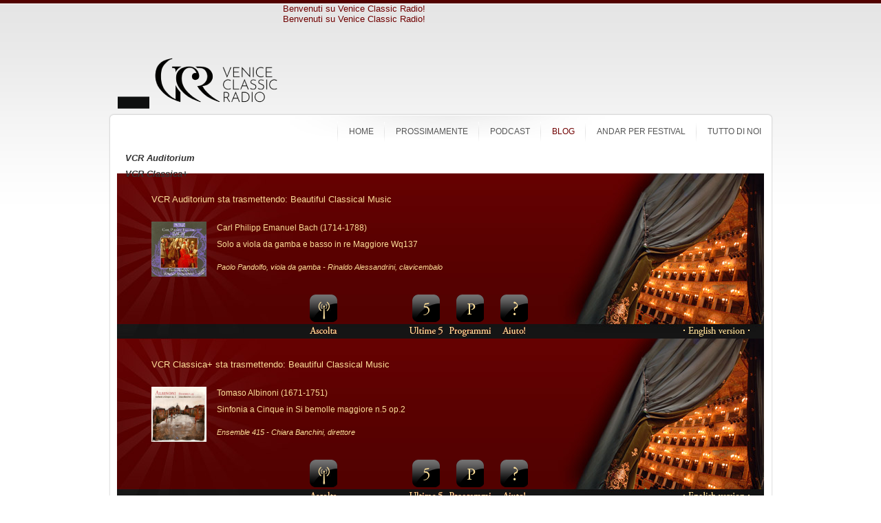

--- FILE ---
content_type: text/html; charset=utf-8
request_url: https://www.veniceclassicradio.eu/index.php?option=com_k2&view=itemlist&task=user&id=74%3Amashasirago&Itemid=146
body_size: 13028
content:

<!DOCTYPE html PUBLIC "-//W3C//DTD XHTML 1.0 Transitional//EN" "https://www.w3.org/TR/xhtml1/DTD/xhtml1-transitional.dtd">

<html xmlns="https://www.w3.org/1999/xhtml" xmlns:fb="https://www.facebook.com/2008/fbml" xml:lang="it-it" lang="it-it">

<head>
  <meta http-equiv="content-type" content="text/html; charset=utf-8" />
  <meta name="robots" content="index, follow" />
  <meta name="keywords" content="Venice Classic, Radio, Italia, italiana, Webradio, Digitalradio, Internet radio, radio classica, ascolta, diretta, mp3, aac, streaming, musica classica, musica da camera, musica antica, musica barocca, musica contemporanea, coro, orchestra, pianoforte, violino, flauto, canto, opera, musica lirica, Bach, Mozart, Beethoven, Vivaldi" />
  <meta name="description" content=" In occasione del centenario dalla nascita di Maria Callas,  che ricorre il 2 dicembre,  le Gallerie d’Italia di Milano hanno allestito la mostra Maria" />
  <meta name="generator" content="Joomla! 1.5 - Open Source Content Management + SEOSimple (http://daobydesign.com)" />
  <title>VCR | Venice Classic Radio Italia | Masha Sirago</title>
  <link href="/index.php?option=com_k2&amp;view=itemlist&amp;task=user&amp;id=74%3Amashasirago&amp;Itemid=146&amp;format=feed&amp;type=rss" rel="alternate" type="application/rss+xml" title="RSS 2.0" />
  <link href="/index.php?option=com_k2&amp;view=itemlist&amp;task=user&amp;id=74%3Amashasirago&amp;Itemid=146&amp;format=feed&amp;type=atom" rel="alternate" type="application/atom+xml" title="Atom 1.0" />
  <link href="/templates/ja_pyro/favicon.ico" rel="shortcut icon" type="image/x-icon" />
  <link rel="stylesheet" href="/media/system/css/modal.css" type="text/css" />
  <link rel="stylesheet" href="https://www.veniceclassicradio.eu/templates/ja_pyro/css/k2.css" type="text/css" />
  <link rel="stylesheet" href="/plugins/content/ja_tabs/ja.tabs.css" type="text/css" />
  <link rel="stylesheet" href="https://www.veniceclassicradio.eu/modules/mod_gk_image_show/css/style1/style1.css" type="text/css" />
  <link rel="stylesheet" href="/plugins/content/ja_tabs/themes/pyro/style.css" type="text/css" />
  <link rel="stylesheet" href="https://www.veniceclassicradio.eu/modules/mod_gk_news_highlighter/style/style.php?suffix=news-highlight-1&amp;moduleHeight=162&amp;moduleWidth=698&amp;interfaceWidth=120&amp;extra_divs=0&amp;bgcolor=ransparent&amp;bordercolor=ransparent&amp;set=1&amp;linkcolor=f4d690&amp;hlinkcolor=&amp;textleft_color=f4d690&amp;textleft_style=normal" type="text/css" />
  <script type="text/javascript" src="/plugins/system/mtupgrade/mootools.js"></script>
  <script type="text/javascript" src="/media/system/js/modal.js"></script>
  <script type="text/javascript" src="https://www.veniceclassicradio.eu/components/com_k2/js/k2.js"></script>
  <script type="text/javascript" src="/plugins/content/ja_tabs/ja.tabs.js"></script>
  <script type="text/javascript" src="https://www.veniceclassicradio.eu/modules/mod_gk_image_show/js/style1/engine.js"></script>
  <script type="text/javascript" src="https://www.veniceclassicradio.eu/modules/mod_gk_news_highlighter/scripts/engine_compress.js"></script>
  <script type="text/javascript" src="https://www.veniceclassicradio.eu/modules/mod_gk_news_highlighter/scripts/importer.php?module_id=news-highlight-1&amp;animation_type=4&amp;animation_speed=500&amp;animation_interval=7000&amp;animation_fun=Fx.Transitions.Back.easeInOut&amp;mouseover=1"></script>
  <script type="text/javascript">
window.addEvent("domready", function() {
	SqueezeBox.initialize({});
	$$("a.modal").each(function(el) {
		el.addEvent("click", function(e) {
			new Event(e).stop();
			SqueezeBox.fromElement(el);
		});
	});
});var K2RatingURL = 'https://www.veniceclassicradio.eu/';
  </script>


<!-- Global site tag (gtag.js) - Google Analytics -->
<script async src="https://www.googletagmanager.com/gtag/js?id=G-290BZ5RZL2"></script>
<script>
  window.dataLayer = window.dataLayer || [];
  function gtag(){dataLayer.push(arguments);}
  gtag('js', new Date());

  gtag('config', 'G-290BZ5RZL2');
</script>


<link rel="stylesheet" href="https://www.veniceclassicradio.eu/templates/system/css/system.css" type="text/css" />
<link rel="stylesheet" href="https://www.veniceclassicradio.eu/templates/system/css/general.css" type="text/css" />
<link rel="stylesheet" href="https://www.veniceclassicradio.eu/templates/ja_pyro/css/addons.css" type="text/css" />
<link rel="stylesheet" href="https://www.veniceclassicradio.eu/templates/ja_pyro/css/layout.css" type="text/css" />
<link rel="stylesheet" href="https://www.veniceclassicradio.eu/templates/ja_pyro/css/template.css" type="text/css" />
<link rel="stylesheet" href="https://www.veniceclassicradio.eu/templates/ja_pyro/css/typo.css" type="text/css" />
<link rel="stylesheet" href="https://www.veniceclassicradio.eu/templates/ja_pyro/css/adv.css" type="text/css" />

<!--[if IE]>
<link rel="stylesheet" href="https://www.veniceclassicradio.eu/templates/ja_pyro/css/ie.css" type="text/css" />
<![endif]-->

<!--[if lt IE 7.0]>
<link rel="stylesheet" href="https://www.veniceclassicradio.eu/templates/ja_pyro/css/ie7minus.css" type="text/css" />
<style type="text/css">
.main { width: expression(document.body.clientWidth < 770? "770px" : document.body.clientWidth > 1200? "1200px" : "auto"); }
</style>
<![endif]-->

<!--[if IE 7.0]>
<style type="text/css">
.clearfix { display: inline-block; } /* IE7xhtml*/
</style>
<![endif]-->



<script type="text/javascript">
var siteurl='https://www.veniceclassicradio.eu/';
var tmplurl='https://www.veniceclassicradio.eu/templates/ja_pyro';
</script>

<script language="javascript" type="text/javascript" src="https://www.veniceclassicradio.eu/templates/ja_pyro/js/ja.script.js"></script>
<script language="javascript" type="text/javascript" src="https://www.veniceclassicradio.eu/templates/ja_pyro/js/ja.ddmod.js"></script>


<link href="https://www.veniceclassicradio.eu/templates/ja_pyro/css/menu/css.css" rel="stylesheet" type="text/css" /><script src="https://www.veniceclassicradio.eu/templates/ja_pyro/js/menu/css.js" language="javascript" type="text/javascript"></script>
<link href="https://www.veniceclassicradio.eu/templates/ja_pyro/css/colors/light_red.css" rel="stylesheet" type="text/css" />



<!--Width of template -->
<style type="text/css">
.main {width: 965px;margin: 0 auto;}
#ja-wrapper {min-width: 966px;}
</style>


<!--Update width for mainnav -->
<script type="text/javascript">
//<![CDATA[
window.addEvent ('domready', function () {
	if ($E('#ja-mainnav .inner') && $E('#ja-mainnav ul').offsetWidth) {
		$E('#ja-mainnav .inner').setStyle ('width', $E('#ja-mainnav ul').offsetWidth);
	}
});
//]]>
</script>

<!--Script Home_Header -->
<script src="https://www.veniceclassicradio.eu/templates/ja_pyro/css/SpryAssets/xpath.js" type="text/javascript"></script>
<script src="https://www.veniceclassicradio.eu/templates/ja_pyro/css/SpryAssets/SpryData.js" type="text/javascript"></script>
<link href="https://www.veniceclassicradio.eu/templates/ja_pyro/css/SpryAssets/SpryStackedContainers.css" rel="stylesheet" type="text/css" />
<script type="text/javascript">
<!--
var ds1 = new Spry.Data.XMLDataSet("https://www.veniceclassicradio.eu/live1/nowplaying.xml", "NowPlaying", {subPaths: ["NP", "NP/Info", "NP/Link"], useCache: false, loadInterval: 30000, method:'POST'});

var ds2 = new Spry.Data.XMLDataSet("https://www.veniceclassicradio.eu/live2/nowplaying.xml", "NowPlaying", {subPaths: ["NP", "NP/Info", "NP/Link"], useCache: false, loadInterval: 30000, method:'POST'});
//-->
</script>


<!--Script Apertura Player Diretta -->
<script language="JavaScript" type="text/javascript">
  <!--
  function ApriPlayer() { //v2.0
  window.open('http://www.veniceclassicradio.eu/player/index.html','VeniceClassicPlayer','top=150,left=150,width=522,height=416');
  return false;
  }
  //-->
</script>

<!--Script Apertura New Player VCR1 -->
<script language="JavaScript" type="text/javascript">
  <!--
  function ApriNewPlayer() { //v2.0
  window.open('http://www.veniceclassicradio.eu/player/new/vcr.php?ch=0','VeniceClassicPlayer','top=150,left=150,width=470,height=700');
  }
  //-->
</script>

<!--Script Apertura New Player VCR2 -->
<script language="JavaScript" type="text/javascript">
  <!--
  function ApriNewPlayer2() { //v2.0
  window.open('http://www.veniceclassicradio.eu/player/new/vcr.php?ch=1','VeniceClassicPlayer','top=150,left=150,width=470,height=700');
  }
  //-->
</script>

<!--Script Apertura Player Podcast -->
<script language="JavaScript" type="text/javascript">
  <!--
  function ApriVPPlayer(imm,tit,d1,d2,d3,link) { //v2.0
  window.open('/mediapodcast/vpplayer/vpplayer.php?imm='+imm+'&tit='+tit+'&d1='+d1+'&d2='+d2+'&d3='+d3+'&link='+link,'VPPlayer','top=250,left=300,width=500,height=200');
  return false;
  }
  //-->
</script>

<!--Script Apertura Player Podcast mp4 -->
<script language="JavaScript" type="text/javascript">
  <!--
  function ApriVPPlayerMP4(imm,tit,d1,d2,d3,link) { //v2.0
  window.open('/mediapodcast/vpplayermp4/vpplayermp4.php?imm='+imm+'&tit='+tit+'&d1='+d1+'&d2='+d2+'&d3='+d3+'&link='+link,'VPPlayer','top=250,left=300,width=500,height=160');
  return false;
  }
  //-->
</script>

<!--Script Apertura Player Podcast mp4 nuovo -->
<script language="JavaScript" type="text/javascript">
  <!--
  function ApriPlayerPod(imm,tit,abs,aut,link) { //v2.0
  window.open('/mediapodcast/playerpod/vpplayer.php?immagine='+imm+'&titolo='+tit+'&abstract='+abs+'&autore='+aut+'&link='+link,'VPPlayer','top=250,left=300,width=630,height=300');
  return false;
  }
  //-->
</script>

<!--Script Apertura Player Podcast mp4 CloudFront  -->
<script language="JavaScript" type="text/javascript">
  <!--
  function ApriPlayerPodCf(imm,tit,abs,aut,link) {
	var w = 630; 
	h = 300;
	x = 300;
	y = 250;
	winProps = "menubar=0,toolbar=0,resizable=0,location=0,status=0,scrollbars=0";
	args = "width=" + w + ",height=" + h + "," + winProps + ",screenx=" + x + ",screeny=" + y + ",left=" + x + ",top=" + y;
	window.open('/mediapodcast/playerpod/vpplayer-cf.php?immagine='+imm+'&titolo='+tit+'&abstract='+abs+'&autore='+aut+'&link='+link,'VPPlayer',args);
 	 return false;
  }
  //-->
</script>

<!--Script Apertura Player Podcast HLS CloudFront  -->
<script language="JavaScript" type="text/javascript">
  <!--
  function PlayerPodHLS(imm,tit,abs,aut,data,link) {
	var w = 630; 
	h = 300;
	x = 300;
	y = 250;
	winProps = "menubar=0,toolbar=0,resizable=0,location=0,status=0,scrollbars=0";
	args = "width=" + w + ",height=" + h + "," + winProps + ",screenx=" + x + ",screeny=" + y + ",left=" + x + ",top=" + y;
	window.open('/mediapodcast/playerpod/vpplayer-hls.php?immagine='+imm+'&titolo='+tit+'&abstract='+abs+'&autore='+aut+'&link='+link+'&data='+data,'VPPlayer',args);
 	 return false;
  }
  //-->
</script>

<!--Script Apertura Player Podcast HLS CloudFront con playlist -->
<script language="JavaScript" type="text/javascript">
  <!--
  function PlayerPodPl(imm,tit,abs,aut,data,link) {
	var w = 630; 
	h = 520;
	x = 300;
	y = 250;
	winProps = "menubar=0,toolbar=0,resizable=0,location=0,status=0,scrollbars=0";
	args = "width=" + w + ",height=" + h + "," + winProps + ",screenx=" + x + ",screeny=" + y + ",left=" + x + ",top=" + y;
	window.open('/mediapodcast/playerpod/vpplayer-pl.php?immagine='+imm+'&titolo='+tit+'&abstract='+abs+'&autore='+aut+'&link='+link+'&data='+data,'VPPlayer',args);
 	 return false;
  }
  //-->
</script>

<!--Script Apertura Player Podcast HLS CloudFront con playlist -->
<script language="JavaScript" type="text/javascript">
  <!--
  function PlayerPodPa(imm,tit,abs,aut,data,link) {
	var w = 630; 
	h = 780;
	x = 300;
	y = 250;
	winProps = "menubar=0,toolbar=0,resizable=0,location=0,status=0,scrollbars=0";
	args = "width=" + w + ",height=" + h + "," + winProps + ",screenx=" + x + ",screeny=" + y + ",left=" + x + ",top=" + y;
	window.open('/mediapodcast/playerpod/vpplayer-hls-passione.php?immagine='+imm+'&titolo='+tit+'&abstract='+abs+'&autore='+aut+'&link='+link+'&data='+data,'VPPlayer',args);
 	 return false;
  }
  //-->
</script>

<!--Script Apertura Player Podcast HLS CloudFront con playlist -->
<script language="JavaScript" type="text/javascript">
  <!--
  function PlayerPodCa(imm,tit,abs,aut,data,link) {
	var w = 630; 
	h = 780;
	x = 300;
	y = 250;
	winProps = "menubar=0,toolbar=0,resizable=0,location=0,status=0,scrollbars=0";
	args = "width=" + w + ",height=" + h + "," + winProps + ",screenx=" + x + ",screeny=" + y + ",left=" + x + ",top=" + y;
	window.open('/mediapodcast/playerpod/vpplayer-hls-campaner.php?immagine='+imm+'&titolo='+tit+'&abstract='+abs+'&autore='+aut+'&link='+link+'&data='+data,'VPPlayer',args);
 	 return false;
  }
  //-->
</script>

<!--Script Apertura Player Podcast HLS CloudFront con playlist -->
<script language="JavaScript" type="text/javascript">
  <!--
  function PlayerPodDra(imm,tit,abs,aut,data,link) {
	var w = 630; 
	h = 680;
	x = 300;
	y = 250;
	winProps = "menubar=0,toolbar=0,resizable=0,location=0,status=0,scrollbars=0";
	args = "width=" + w + ",height=" + h + "," + winProps + ",screenx=" + x + ",screeny=" + y + ",left=" + x + ",top=" + y;
	window.open('/mediapodcast/playerpod/vpplayer-hls-dragonetti.php?immagine='+imm+'&titolo='+tit+'&abstract='+abs+'&autore='+aut+'&link='+link+'&data='+data,'VPPlayer',args);
 	 return false;
  }
  //-->
</script>

<!--Script Apertura Player Podcast HLS CloudFront con playlist -->
<script language="JavaScript" type="text/javascript">
  <!--
  function PlayerPodMi(imm,tit,abs,aut,data,link) {
	var w = 630; 
	h = 780;
	x = 300;
	y = 250;
	winProps = "menubar=0,toolbar=0,resizable=0,location=0,status=0,scrollbars=0";
	args = "width=" + w + ",height=" + h + "," + winProps + ",screenx=" + x + ",screeny=" + y + ",left=" + x + ",top=" + y;
	window.open('/mediapodcast/playerpod/vpplayer-hls-mirabilis.php?immagine='+imm+'&titolo='+tit+'&abstract='+abs+'&autore='+aut+'&link='+link+'&data='+data,'VPPlayer',args);
 	 return false;
  }
  //-->
</script>

<!--Script Apertura Player Podcast HLS CloudFront con playlist -->
<script language="JavaScript" type="text/javascript">
  <!--
  function PlayerPodMi02(imm,tit,abs,aut,data,link) {
	var w = 630; 
	h = 780;
	x = 300;
	y = 250;
	winProps = "menubar=0,toolbar=0,resizable=0,location=0,status=0,scrollbars=0";
	args = "width=" + w + ",height=" + h + "," + winProps + ",screenx=" + x + ",screeny=" + y + ",left=" + x + ",top=" + y;
	window.open('/mediapodcast/playerpod/vpplayer-hls-mirabilis-02.php?immagine='+imm+'&titolo='+tit+'&abstract='+abs+'&autore='+aut+'&link='+link+'&data='+data,'VPPlayer',args);
 	 return false;
  }
  //-->
</script>

<!--Script Apertura Player Podcast HLS CloudFront con playlist -->
<script language="JavaScript" type="text/javascript">
  <!--
  function PlayerPodMi03(imm,tit,abs,aut,data,link) {
	var w = 630; 
	h = 780;
	x = 300;
	y = 250;
	winProps = "menubar=0,toolbar=0,resizable=0,location=0,status=0,scrollbars=0";
	args = "width=" + w + ",height=" + h + "," + winProps + ",screenx=" + x + ",screeny=" + y + ",left=" + x + ",top=" + y;
	window.open('/mediapodcast/playerpod/vpplayer-hls-mirabilis-03.php?immagine='+imm+'&titolo='+tit+'&abstract='+abs+'&autore='+aut+'&link='+link+'&data='+data,'VPPlayer',args);
 	 return false;
  }
  //-->
</script>

<!--Script Apertura Player Podcast HLS JW -->
<script language="JavaScript" type="text/javascript">
  <!--
  function PlayerPodPs24(imm,tit,abs,aut,data,link) {
	var w = 630; 
	h = 300;
	x = 300;
	y = 250;
	winProps = "menubar=0,toolbar=0,resizable=0,location=0,status=0,scrollbars=0";
	args = "width=" + w + ",height=" + h + "," + winProps + ",screenx=" + x + ",screeny=" + y + ",left=" + x + ",top=" + y;
	window.open('/mediapodcast/playerpod/vpplayer-hls-ps24.php?immagine='+imm+'&titolo='+tit+'&abstract='+abs+'&autore='+aut+'&link='+link+'&data='+data,'VPPlayer',args);
 	 return false;
  }
  //-->
</script>

<!--Script Apertura Player Podcast HLS CloudFront con playlist -->
<script language="JavaScript" type="text/javascript">
  <!--
  function PlayerPodMi04(imm,tit,abs,aut,data,link) {
	var w = 630; 
	h = 780;
	x = 300;
	y = 250;
	winProps = "menubar=0,toolbar=0,resizable=0,location=0,status=0,scrollbars=0";
	args = "width=" + w + ",height=" + h + "," + winProps + ",screenx=" + x + ",screeny=" + y + ",left=" + x + ",top=" + y;
	window.open('/mediapodcast/playerpod/vpplayer-hls-mirabilis-04.php?immagine='+imm+'&titolo='+tit+'&abstract='+abs+'&autore='+aut+'&link='+link+'&data='+data,'VPPlayer',args);
 	 return false;
  }
  //-->
</script>

<!--Script Apertura JW Player Podcast Dinamico -->
<script language="JavaScript" type="text/javascript">
  <!--
  function VCRVisual(mediaid) {
	var w = 630; 
	h = 780;
	x = 300;
	y = 250;
	winProps = "menubar=0,toolbar=0,resizable=0,location=0,status=0,scrollbars=0";
	args = "width=" + w + ",height=" + h + "," + winProps + ",screenx=" + x + ",screeny=" + y + ",left=" + x + ",top=" + y;
	window.open('/mediapodcast/playerpod/vcrvisual.php?mediaid='+mediaid,'VPPlayer',args);
 	 return false;
  }
  //-->
</script>

<!--Script Apertura JW Player vps -->
<script language="JavaScript" type="text/javascript">
  <!--
  function vps(id) {
	var w = 630; 
	h = 780;
	x = 300;
	y = 250;
	winProps = "menubar=0,toolbar=0,resizable=0,location=0,status=0,scrollbars=0";
	args = "width=" + w + ",height=" + h + "," + winProps + ",screenx=" + x + ",screeny=" + y + ",left=" + x + ",top=" + y;
	window.open('/vps/vps.php?mediaid='+id,'VPPlayer',args);
 	 return false;
  }
  //-->
</script>

<!--Script Apertura JW Player vpp -->
<script language="JavaScript" type="text/javascript">
  <!--
  function vpp(pl,id) {
	var w = 630; 
	h = 780;
	x = 300;
	y = 250;
	winProps = "menubar=0,toolbar=0,resizable=0,location=0,status=0,scrollbars=0";
	args = "width=" + w + ",height=" + h + "," + winProps + ",screenx=" + x + ",screeny=" + y + ",left=" + x + ",top=" + y;
	window.open('/vpp/vpp.php?pl='+pl+'&id='+id,'VPPlayer',args);
 	 return false;
  }
  //-->
</script>

<!--Script Iubenda -->
<style type="text/css">
#iubenda-cs-banner {
    bottom: 0px !important;
    left: 0px !important;
    position: fixed !important;
    width: 100% !important;
    z-index: 99999998 !important;
    background-color: #C80815;
    opacity:0.8;
  }
  .iubenda-cs-content {
    display: block;
    margin: 0 auto;
    padding: 20px;
    width: auto;
    font-family: Helvetica,Arial,FreeSans,sans-serif;
    font-size: 14px;
    background: #C80815;
    color: #fff;}
  .iubenda-cs-rationale {
    max-width: 900px;
    position: relative;
    margin: 0 auto;
  }
  .iubenda-banner-content > p {
    font-family: Georgia,Helvetica,Arial,FreeSans,sans-serif;
    line-height: 1.5;
  }
  .iubenda-cs-close-btn {
    margin:0;
    color: #fff;
    text-decoration: none;
    font-size: 14px;
    position: absolute;
    top: 0;
    right: 0;
    border: none;
  }
  .iubenda-cs-cookie-policy-lnk {
    text-decoration: underline;
    color: #fff;
    font-size: 14px;
    font-weight: 900;
  }
</style>

<script type="text/javascript">
var _iub = _iub || [];
_iub.csConfiguration = {"askConsentAtCookiePolicyUpdate":true,"consentOnContinuedBrowsing":false,"countryDetection":true,"enableCcpa":true,"invalidateConsentWithoutLog":true,"perPurposeConsent":true,"siteId":1213399,"whitelabel":false,"cookiePolicyId":28053526,"lang":"it", "banner":{ "acceptButtonCaptionColor":"#FFFFFF","acceptButtonColor":"#0073CE","acceptButtonDisplay":true,"applyStyles":false,"backgroundColor":"#FFFFFF","brandBackgroundColor":"#FFFFFF","brandTextColor":"#000000","closeButtonRejects":true,"customizeButtonCaptionColor":"#4D4D4D","customizeButtonColor":"#DADADA","customizeButtonDisplay":true,"explicitWithdrawal":true,"listPurposes":true,"position":"float-bottom-center","rejectButtonCaptionColor":"#FFFFFF","rejectButtonColor":"#0073CE","rejectButtonDisplay":true,"textColor":"#000000","acceptButtonCaption":"","customizeButtonCaption":"","rejectButtonCaption":"" }};
</script>
<script type="text/javascript" src="//cdn.iubenda.com/cs/ccpa/stub.js"></script>
<script type="text/javascript" src="//cdn.iubenda.com/cs/iubenda_cs.js" charset="UTF-8" async></script></head>

<body id="bd" class="fs4 Moz">

<div id="ja-wrapper" >
	<a name="Top" id="Top"></a>

	<!-- HEADER -->
	<div id="fb-root"></div>
<script>(function(d, s, id) {
  var js, fjs = d.getElementsByTagName(s)[0];
  if (d.getElementById(id)) return;
  js = d.createElement(s); js.id = id;
  js.src = "//connect.facebook.net/it_IT/sdk.js#xfbml=1&version=v2.5&appId=262225570461435";
  fjs.parentNode.insertBefore(js, fjs);
}(document, 'script', 'facebook-jssdk'));</script>

<div id="ja-header" class="wrap">
<div class="main clearfix">
<div class="logosx">
		<h1 class="logo">
		<a href="index.php" title="VCR | Venice Classic Radio Italia"><span>VCR | Venice Classic Radio Italia</span></a>
	</h1>
	    </div>
    
    	<div class="nearlogo" >
  		<div class="ja-moduletable moduletable  clearfix" id="Mod141">
						<div class="ja-box-ct clearfix">
		
<div class="gk_news_highlighter" id="news-highlight-1">
                <div class="gk_news_highlighter_wrapper">
                                                                                    	<div class="gk_news_highlighter_item"><a href="/index.php?option=com_content&amp;view=article&amp;id=96:benvenuti-su-venice-classic-radio&amp;catid=40:istituzionale"><span class="gk_news_highlighter_title">Benvenuti su Venice Classic Radio!</span></a></div>
                                                                                            	<div class="gk_news_highlighter_item"><a href="/index.php?option=com_content&amp;view=article&amp;id=86:benvenuti-su-venice-classic-radio&amp;catid=40:istituzionale&amp;Itemid=230"><span class="gk_news_highlighter_title">Benvenuti su Venice Classic Radio!</span></a></div>
                                                                    </div>
</div>
		</div>
    </div>
	
	</div>
	    
		
</div>
</div>

	<!-- //HEADER -->

	<!-- MAIN CONTAINER -->
	
	
	
	<div id="ja-container" class="wrap ja-r1">
	<div class="main clearfix">
	
	<div class="ja-rs-top"><div class="ja-rs-tl">&nbsp;</div><div class="ja-rs-tr">&nbsp;</div></div>
	<div class="ja-rs-mid"><div class="ja-rs-ml"><div class="ja-rs-mr">
	<div class="ja-rs-content clearfix">
		
		<!-- MAIN NAVIGATION -->
		<div id="ja-mainnav" class="clearfix">
<div class="inner">
	<div class="ja-cssmenu">
<ul id="ja-cssmenu">
<li class="active"><a href="https://www.veniceclassicradio.eu/" class="menu-item0 first-item" id="menu1" title="Home"><span class="menu-title">Home</span></a></li> 
<li class="active"><a href="/index.php?option=com_k2&amp;view=itemlist&amp;layout=category&amp;task=category&amp;id=30&amp;Itemid=207" class="menu-item1" id="menu207" title="Prossimamente"><span class="menu-title">Prossimamente</span></a></li> 
<li class="active"><a href="/index.php?option=com_k2&amp;view=itemlist&amp;layout=category&amp;task=category&amp;id=35&amp;Itemid=209" class="menu-item2" id="menu209" title="Podcast"><span class="menu-title">Podcast</span></a></li> 
<li class="havechild menu-item3 active"><a href="/index.php?option=com_k2&amp;view=itemlist&amp;layout=category&amp;Itemid=111" class="menu-item3 active haschild" id="menu111" title="Blog"><span class="menu-title">Blog</span></a><ul><li class="active"><a href="/index.php?option=com_k2&amp;view=itemlist&amp;layout=category&amp;Itemid=146" class=" active first-item" id="menu146" title="Musica &amp; Concerti"><span class="menu-title">Musica &amp; Concerti</span></a></li> 
<li class="active"><a href="/index.php?option=com_k2&amp;view=itemlist&amp;layout=category&amp;task=category&amp;id=18&amp;Itemid=147" class=" last-item" id="menu147" title="Teatro"><span class="menu-title">Teatro</span></a></li> 
</ul></li> 
<li class="havechild menu-item4"><a href="/index.php?option=com_k2&amp;view=itemlist&amp;layout=category&amp;task=category&amp;id=73&amp;Itemid=233" class="menu-item4 haschild" id="menu233" title="Andar per Festival"><span class="menu-title">Andar per Festival</span></a><ul><li class="active"><a href="/index.php?option=com_k2&amp;view=itemlist&amp;layout=category&amp;task=category&amp;id=75&amp;Itemid=213" class=" first-item" id="menu213" title="Festival Musica Mirabilis"><span class="menu-title">Festival Musica Mirabilis</span></a></li> 
</ul></li> 
<li class="havechild menu-item5 last-item"><a href="/index.php?option=com_content&amp;view=article&amp;id=86&amp;Itemid=230" class="menu-item5 last-item haschild" id="menu230" title="Tutto di noi"><span class="menu-title">Tutto di noi</span></a><ul><li class="active"><a href="/index.php?option=com_content&amp;view=article&amp;id=86&amp;Itemid=137" class=" first-item" id="menu137" title="Prima visita?"><span class="menu-title">Prima visita?</span></a></li> 
<li class="active"><a href="/index.php?option=com_content&amp;view=article&amp;id=79&amp;Itemid=135" class=" last-item" id="menu135" title="Contatti"><span class="menu-title">Contatti</span></a></li> 
</ul></li> 
</ul></div>	
</div>
</div>


<ul class="no-display">
    <li><a href="/index.php?option=com_k2&amp;view=itemlist&amp;task=user&amp;id=74:mashasirago&amp;Itemid=146#ja-content" title="Skip to content">Skip to content</a></li>
</ul>
		<!-- //MAIN NAVIGATION -->
	
		<div id="ja-top" class="clearfix">
  		<div class="ja-moduletable moduletable  clearfix" id="Mod218">
						<div class="ja-box-ct clearfix">
		<div class="ja-tabswrap pyro" style="width:100%;">	<div  id="myTab-1516173307" class="container" >	<div class="ja-tabs-title-top" style="height:30px;">			
								<ul class="ja-tabs-title"><li title="VCR Auditorium"><h3><span>VCR Auditorium</span></h3></li><li title="VCR Classica+"><h3><span>VCR Classica+</span></h3></li></ul>
							</div>						
							<div class="ja-tab-panels-top" ><div  class="ja-tab-content">
							<div class="ja-tab-subcontent"><div class="Container">
        <div spry:region="ds1" class="StackedContainers">
            <div class="RowColumnHeader">VCR Auditorium sta trasmettendo: {Programma}</div>
            <div class="RowColumnImage"><a href="https://www.amazon.com/dp/{NP/Link/id}?tag=veniclasra024-20" target="_blank"><img src="{NP/Link/Immagine}" width="80" height="80" alt="" /></a></div>
            <div class="RowInfo">
              <div class="RowColumn">{NP/Info/Artista}</div>
              <div class="RowColumn">{NP/Info/Titolo}</div>
              <div class="RowColumnArtist">{NP/Info/Interpreti}</div>
            </div>
        </div>
        <div class="Ascolta">
            <span class="Icona"> <a href="javascript:void(0)" onclick="ApriNewPlayer()"><img src="templates/ja_pyro/html/pag_home_header/immagini/ascolta.gif" width="60" height="65" alt="Premi il pulsante per ascoltare Venice Classic Radio" /></a></span>
            <span class="Pulsanti">
                <a class="Icona" href="index.php?option=com_content&amp;view=article&amp;id=81&amp;Itemid=136"><img src="templates/ja_pyro/html/pag_home_header/immagini/ultime5.gif" width="60" height="65" alt="Premi il pulsante per conoscere le ultime 5 tracce trasmesse" /></a>
                <a class="Icona" href="index.php?option=com_k2&amp;view=itemlist&amp;layout=category&amp;task=category&amp;id=25"><img src="templates/ja_pyro/html/pag_home_header/immagini/programmi.gif" width="60" height="65" alt="Premi il pulsante per vedere i programmi di Venice Classic Radio" /></a>
                <a class="Icona" href="index.php?option=com_content&amp;view=category&amp;layout=blog&amp;id=44&amp;Itemid=138"><img src="templates/ja_pyro/html/pag_home_header/immagini/aiuto.gif" width="60" height="65" alt="Premi il pulsante se hai bisogno di aiuto" /></a>
            </span>
            <span class="Lingua">
                <a href="//www.veniceclassicradio.eu/en"><img src="templates/ja_pyro/html/pag_home_header/immagini/eng.gif" width="100" height="22" alt="Go to the English version" /></a>
            </span>
        </div>
    </div>  </div>
						 </div><div  class="ja-tab-content">
							<div class="ja-tab-subcontent"><div class="Container">
        <div spry:region="ds2" class="StackedContainers">
            <div class="RowColumnHeader">VCR Classica+ sta trasmettendo: {Programma}</div>
            <div class="RowColumnImage"><a href="https://www.amazon.com/dp/{NP/Link/id}?tag=veniclasra024-20" target="_blank"><img src="{NP/Link/Immagine}" width="80" height="80" alt="" /></a></div>
            <div class="RowInfo">
              <div class="RowColumn">{NP/Info/Artista}</div>
              <div class="RowColumn">{NP/Info/Titolo}</div>
              <div class="RowColumnArtist">{NP/Info/Interpreti}</div>
            </div>
        </div>
        <div class="Ascolta">
            <span class="Icona"> <a href="javascript:void(0)" onclick="ApriNewPlayer2()"><img src="templates/ja_pyro/html/pag_home_header/immagini/ascolta.gif" width="60" height="65" alt="Premi il pulsante per ascoltare Venice Classic Radio" /></a></span>
            <span class="Pulsanti">
                <a class="Icona" href="index.php?option=com_content&amp;view=article&amp;id=102&amp;Itemid=136"><img src="templates/ja_pyro/html/pag_home_header/immagini/ultime5.gif" width="60" height="65" alt="Premi il pulsante per conoscere le ultime 5 tracce trasmesse" /></a>
                <a class="Icona" href="index.php?option=com_k2&amp;view=itemlist&amp;layout=category&amp;task=category&amp;id=25"><img src="templates/ja_pyro/html/pag_home_header/immagini/programmi.gif" width="60" height="65" alt="Premi il pulsante per vedere i programmi di Venice Classic Radio" /></a>
                <a class="Icona" href="index.php?option=com_content&amp;view=category&amp;layout=blog&amp;id=44&amp;Itemid=138"><img src="templates/ja_pyro/html/pag_home_header/immagini/aiuto.gif" width="60" height="65" alt="Premi il pulsante se hai bisogno di aiuto" /></a>
            </span>
            <span class="Lingua">
                <a href="//www.veniceclassicradio.eu/en"><img src="templates/ja_pyro/html/pag_home_header/immagini/eng.gif" width="100" height="22" alt="Go to the English version" /></a>
            </span>
        </div>
    </div>  </div>
						 </div></div>	</div>
					</div><script type="text/javascript" charset="utf-8">
						window.addEvent("load", init);
						function init() {
							myTabs1 = new JATabs("myTab-1516173307", {animType:'animMoveHor',style:'pyro',position:'top',width:'100%',height:'auto',mouseType:'click',duration:300,colors:10,useAjax:false,ids:'125,217',skipAnim:false});							
						}
						//new JATabs("myTab-1516173307", {animType:'animMoveHor',style:'pyro',position:'top',width:'100%',height:'auto',mouseType:'click',duration:300,colors:10,useAjax:false,ids:'125,217',skipAnim:false});													
				     </script>		</div>
    </div>
	
</div>

	
		<div class="ja-container-inner clearfix">
	
			<div id="ja-mainbody" style="width:67%">
				<!-- CONTENT -->
<div id="ja-main" style="width:100%">
<div class="inner clearfix">
	
	

	
	<div id="ja-contentwrap" class="">
				<div id="ja-content" class="column" style="width:100%">

			<div id="ja-current-content" class="column" style="width:100%">
								
								<div class="ja-content-main clearfix">
					
<!-- Start K2 User Layout -->

<div id="k2Container" class="userView">

		
	<div class="blogList clearfix">
	
	
		<div class="userBlock">
	
			
				<img src="https://www.veniceclassicradio.eu/media/k2/users/13.jpg" alt="Masha Sirago" style="width:100px; height:auto;" />
				
				<h2>Masha Sirago</h2>
				
				<p class="userDescription"><p>
	Scrittrice, scultrice, fotografa, poetessa. E&#39; ideatrice del progetto culturale Tiffany &#39;Animal academicum&#39;, entrato nella storia della Filatelia. Promotrice di eventi musicali. Collabora con varie testate giornalistiche. E&#39; autrice di &#39;Strada della mia vita&#39;, trascritta in musica dal M&deg;. Ennio Poggi.<br />
	<strong>E-mail:</strong> <a href="/cdn-cgi/l/email-protection#5d303c2e353c2e342f3c3a321d3a303c3431733e3230"><span class="__cf_email__" data-cfemail="167b77657e77657f6477717956717b777f7a3875797b">[email&#160;protected]</span></a></p></p>
				
				
			</div>
	


		<!-- Item list -->
	<div class="userItemList">
				
		<!-- Start K2 Item Layout -->
		<div class="article_row clearfix">
		
			<!-- Plugins: BeforeDisplay -->
						
			<!-- K2 Plugins: K2BeforeDisplay -->
					
					
			<div class="ItemHeader clearfix">
			
			  			  <!-- Item title -->
			  <h2 class="contentheading clearfix">
			  						<a href="/index.php?option=com_k2&amp;view=item&amp;id=560:91-scatti-fotografici-della-divina-maria-callas-in-mostra-alle-gallerie-d’italia-a-milano&amp;Itemid=146">
			  		91 scatti fotografici della &#039;Divina&#039; Maria Callas in mostra alle Gallerie d’Italia a Milano			  	</a>
			  				  				  </h2>
			  			  
			  
								<div class="article-tools clearfix">
				<div class="article-meta">
										<!-- Date created -->
					<span class="createdate">
						24 Novembre 2023					</span>
					
								
				</div>
				</div>
						  </div>
		
		  <!-- Plugins: AfterDisplayTitle -->
		  		  
		  <!-- K2 Plugins: K2AfterDisplayTitle -->
		  
		  <div class="ItemBody">
		
			  <!-- Plugins: BeforeDisplayContent -->
			  			  
			  <!-- K2 Plugins: K2BeforeDisplayContent -->
			  		
			  			  <!-- Item Image -->
			  <div class="ItemImageBlock">
				  <span class="ItemImage">
				    <a href="/index.php?option=com_k2&amp;view=item&amp;id=560:91-scatti-fotografici-della-divina-maria-callas-in-mostra-alle-gallerie-d’italia-a-milano&amp;Itemid=146" title="91 scatti fotografici della &#039;Divina&#039; Maria Callas in mostra alle Gallerie d’Italia a Milano">
				    	<img src="https://www.veniceclassicradio.eu/media/k2/items/cache/878af4972e07916863ae909a162bf74b_Generic.jpg" alt="91 scatti fotografici della &#039;Divina&#039; Maria Callas in mostra alle Gallerie d’Italia a Milano" style="width:90px; height:auto;" />
				    </a>
				  </span>
			  </div>
			  			  
			  			  <!-- Item introtext -->
			  <div class="ItemIntroText">
			  	<p>
	In occasione del centenario dalla nascita di <strong>Maria Callas</strong>, che ricorre il 2 dicembre, le <strong>Gallerie d&rsquo;Italia</strong> di <strong>Milano</strong> hanno allestito la mostra <strong>Maria Callas. Ritratti dall&rsquo;Archivio Publifoto Intesa Sanpaolo</strong>, a cura di <strong>Aldo Grasso</strong> dal 9 novembre 2023 al 18 febbraio 2024.</p>
			  </div>
			  
			  <!-- Plugins: AfterDisplayContent -->
			  			  
			  <!-- K2 Plugins: K2AfterDisplayContent -->
			  		  </div>
		
		  		  <div class="ItemLinks">

								<!-- Item category name -->
				<div class="ItemCategory clearfix">
					<span>Pubblicato in</span>
					<a href="/index.php?option=com_k2&amp;view=itemlist&amp;task=category&amp;id=20:eventi-mostre&amp;Itemid=146">Mostre ed esposizioni</a>
				</div>
								
			  		  </div>
		  		  
						<!-- Item "read more..." link -->
			<div class="ItemReadMore">
				<a class="readon" href="/index.php?option=com_k2&amp;view=item&amp;id=560:91-scatti-fotografici-della-divina-maria-callas-in-mostra-alle-gallerie-d’italia-a-milano&amp;Itemid=146">
					<span>Leggi tutto...</span>
				</a>
			</div>
			
		  <!-- Plugins: AfterDisplay -->
		  		  
		  <!-- K2 Plugins: K2AfterDisplay -->
		  		  		  
			<div class="row_separator">&nbsp;</div>
		</div>
		<!-- End K2 Item Layout -->
		
				
		<!-- Start K2 Item Layout -->
		<div class="article_row clearfix">
		
			<!-- Plugins: BeforeDisplay -->
						
			<!-- K2 Plugins: K2BeforeDisplay -->
					
					
			<div class="ItemHeader clearfix">
			
			  			  <!-- Item title -->
			  <h2 class="contentheading clearfix">
			  						<a href="/index.php?option=com_k2&amp;view=item&amp;id=558:“callas-parigi-1958”-al-cinema-solo-dal-6-all’8-novembre-un-film-per-rivivere-il-debutto-all’opéra-di-parigi-di-maria-callas-a-cento-anni-dalla-nascita&amp;Itemid=146">
			  		“Callas - Parigi, 1958”, un film per rivivere il debutto all’Opéra di Parigi di Maria Callas a cento anni dalla nascita			  	</a>
			  				  				  </h2>
			  			  
			  
								<div class="article-tools clearfix">
				<div class="article-meta">
										<!-- Date created -->
					<span class="createdate">
						05 Novembre 2023					</span>
					
								
				</div>
				</div>
						  </div>
		
		  <!-- Plugins: AfterDisplayTitle -->
		  		  
		  <!-- K2 Plugins: K2AfterDisplayTitle -->
		  
		  <div class="ItemBody">
		
			  <!-- Plugins: BeforeDisplayContent -->
			  			  
			  <!-- K2 Plugins: K2BeforeDisplayContent -->
			  		
			  			  <!-- Item Image -->
			  <div class="ItemImageBlock">
				  <span class="ItemImage">
				    <a href="/index.php?option=com_k2&amp;view=item&amp;id=558:“callas-parigi-1958”-al-cinema-solo-dal-6-all’8-novembre-un-film-per-rivivere-il-debutto-all’opéra-di-parigi-di-maria-callas-a-cento-anni-dalla-nascita&amp;Itemid=146" title="“Callas - Parigi, 1958”, un film per rivivere il debutto all’Opéra di Parigi di Maria Callas a cento anni dalla nascita">
				    	<img src="https://www.veniceclassicradio.eu/media/k2/items/cache/4693ba70fe7ccf8c5461d5f42e16af89_Generic.jpg" alt="“Callas - Parigi, 1958”, un film per rivivere il debutto all’Opéra di Parigi di Maria Callas a cento anni dalla nascita" style="width:90px; height:auto;" />
				    </a>
				  </span>
			  </div>
			  			  
			  			  <!-- Item introtext -->
			  <div class="ItemIntroText">
			  	<p>
	A cento anni dalla nascita di <strong>Maria Callas</strong> (1923-1977), il film <strong>Callas - Parigi, 1958</strong>&nbsp;far&agrave; rivivere le emozioni del celebre debutto all&rsquo;<strong>Op&eacute;ra</strong> di <strong>Parigi </strong>della Divina nel concerto &ldquo;La Grande Notte dell&#39;Opera&rdquo;: quella serata storica, ripresa e trasmessa in diretta in tutta Europa, diventer&agrave; uno degli eventi del secolo.&nbsp;Al cinema solo dal 6 all&rsquo;8 novembre 2023.</p>
			  </div>
			  
			  <!-- Plugins: AfterDisplayContent -->
			  			  
			  <!-- K2 Plugins: K2AfterDisplayContent -->
			  		  </div>
		
		  		  <div class="ItemLinks">

								<!-- Item category name -->
				<div class="ItemCategory clearfix">
					<span>Pubblicato in</span>
					<a href="/index.php?option=com_k2&amp;view=itemlist&amp;task=category&amp;id=34:incontri&amp;Itemid=146">Incontri</a>
				</div>
								
			  			  <!-- Item tags -->
			  <div class="ItemTagsBlock clearfix">
				  <span>Etichettato sotto</span>
				  <ul class="ItemTags">
				    				    <li><a href="/index.php?option=com_k2&amp;view=itemlist&amp;task=tag&amp;tag=Cinema&amp;Itemid=146">Cinema</a></li>
				    				    <li><a href="/index.php?option=com_k2&amp;view=itemlist&amp;task=tag&amp;tag=Maria+Callas&amp;Itemid=146">Maria Callas</a></li>
				    				    <li><a href="/index.php?option=com_k2&amp;view=itemlist&amp;task=tag&amp;tag=Opera&amp;Itemid=146">Opera</a></li>
				    				  </ul>
			  </div>
			  		  </div>
		  		  
						<!-- Item "read more..." link -->
			<div class="ItemReadMore">
				<a class="readon" href="/index.php?option=com_k2&amp;view=item&amp;id=558:“callas-parigi-1958”-al-cinema-solo-dal-6-all’8-novembre-un-film-per-rivivere-il-debutto-all’opéra-di-parigi-di-maria-callas-a-cento-anni-dalla-nascita&amp;Itemid=146">
					<span>Leggi tutto...</span>
				</a>
			</div>
			
		  <!-- Plugins: AfterDisplay -->
		  		  
		  <!-- K2 Plugins: K2AfterDisplay -->
		  		  		  
			<div class="row_separator">&nbsp;</div>
		</div>
		<!-- End K2 Item Layout -->
		
				
		<!-- Start K2 Item Layout -->
		<div class="article_row clearfix">
		
			<!-- Plugins: BeforeDisplay -->
						
			<!-- K2 Plugins: K2BeforeDisplay -->
					
					
			<div class="ItemHeader clearfix">
			
			  			  <!-- Item title -->
			  <h2 class="contentheading clearfix">
			  						<a href="/index.php?option=com_k2&amp;view=item&amp;id=545:dal-19-al-21-maggio-2023-torna-piano-city-milano-con-più-di-trecento-artisti-la-metropoli-diventa-un-grande-palcoscenico-dedicato-al-pianoforte&amp;Itemid=146">
			  		Dal 19 al 21 maggio 2023 torna &#039;Piano City Milano&#039;. Con più di 300 artisti la metropoli diventa un grande palcoscenico dedicato al pianoforte.			  	</a>
			  				  				  </h2>
			  			  
			  
								<div class="article-tools clearfix">
				<div class="article-meta">
										<!-- Date created -->
					<span class="createdate">
						10 Maggio 2023					</span>
					
								
				</div>
				</div>
						  </div>
		
		  <!-- Plugins: AfterDisplayTitle -->
		  		  
		  <!-- K2 Plugins: K2AfterDisplayTitle -->
		  
		  <div class="ItemBody">
		
			  <!-- Plugins: BeforeDisplayContent -->
			  			  
			  <!-- K2 Plugins: K2BeforeDisplayContent -->
			  		
			  			  <!-- Item Image -->
			  <div class="ItemImageBlock">
				  <span class="ItemImage">
				    <a href="/index.php?option=com_k2&amp;view=item&amp;id=545:dal-19-al-21-maggio-2023-torna-piano-city-milano-con-più-di-trecento-artisti-la-metropoli-diventa-un-grande-palcoscenico-dedicato-al-pianoforte&amp;Itemid=146" title="Dal 19 al 21 maggio 2023 torna &#039;Piano City Milano&#039;. Con più di 300 artisti la metropoli diventa un grande palcoscenico dedicato al pianoforte.">
				    	<img src="https://www.veniceclassicradio.eu/media/k2/items/cache/16fd96deba85a06311383433f152ed24_Generic.jpg" alt="Dal 19 al 21 maggio 2023 torna &#039;Piano City Milano&#039;. Con più di 300 artisti la metropoli diventa un grande palcoscenico dedicato al pianoforte." style="width:90px; height:auto;" />
				    </a>
				  </span>
			  </div>
			  			  
			  			  <!-- Item introtext -->
			  <div class="ItemIntroText">
			  	<p>
	Si svolger&agrave; venerd&igrave; 19, sabato 20 e domenica 21 l&rsquo;edizione 2023 di&nbsp;<strong>Piano City Milano</strong>, il Festival pianistico che abbraccer&agrave; tutta la citt&agrave; con un ricco programma di concerti, coinvolgendo pi&ugrave; di 300 artisti che si esibiranno in 140 luoghi, per vivere e condividere con il pubblico grandi emozioni attraverso le note del pianoforte.</p>
			  </div>
			  
			  <!-- Plugins: AfterDisplayContent -->
			  			  
			  <!-- K2 Plugins: K2AfterDisplayContent -->
			  		  </div>
		
		  		  <div class="ItemLinks">

								<!-- Item category name -->
				<div class="ItemCategory clearfix">
					<span>Pubblicato in</span>
					<a href="/index.php?option=com_k2&amp;view=itemlist&amp;task=category&amp;id=17:eventi-classica&amp;Itemid=146">Musica & Concerti</a>
				</div>
								
			  			  <!-- Item tags -->
			  <div class="ItemTagsBlock clearfix">
				  <span>Etichettato sotto</span>
				  <ul class="ItemTags">
				    				    <li><a href="/index.php?option=com_k2&amp;view=itemlist&amp;task=tag&amp;tag=Pianoforte&amp;Itemid=146">Pianoforte</a></li>
				    				    <li><a href="/index.php?option=com_k2&amp;view=itemlist&amp;task=tag&amp;tag=Milano&amp;Itemid=146">Milano</a></li>
				    				    <li><a href="/index.php?option=com_k2&amp;view=itemlist&amp;task=tag&amp;tag=Festival&amp;Itemid=146">Festival</a></li>
				    				  </ul>
			  </div>
			  		  </div>
		  		  
						<!-- Item "read more..." link -->
			<div class="ItemReadMore">
				<a class="readon" href="/index.php?option=com_k2&amp;view=item&amp;id=545:dal-19-al-21-maggio-2023-torna-piano-city-milano-con-più-di-trecento-artisti-la-metropoli-diventa-un-grande-palcoscenico-dedicato-al-pianoforte&amp;Itemid=146">
					<span>Leggi tutto...</span>
				</a>
			</div>
			
		  <!-- Plugins: AfterDisplay -->
		  		  
		  <!-- K2 Plugins: K2AfterDisplay -->
		  		  		  
			<div class="row_separator">&nbsp;</div>
		</div>
		<!-- End K2 Item Layout -->
		
				
		<!-- Start K2 Item Layout -->
		<div class="article_row clearfix">
		
			<!-- Plugins: BeforeDisplay -->
						
			<!-- K2 Plugins: K2BeforeDisplay -->
					
					
			<div class="ItemHeader clearfix">
			
			  			  <!-- Item title -->
			  <h2 class="contentheading clearfix">
			  						<a href="/index.php?option=com_k2&amp;view=item&amp;id=541:il-telefono-la-medium-di-gian-carlo-menotti-al-varese-estense-festival-menotti&amp;Itemid=146">
			  		&#039;Il Telefono &amp; La Medium&#039; di Gian Carlo Menotti al Varese Estense Festival Menotti			  	</a>
			  				  				  </h2>
			  			  
			  
								<div class="article-tools clearfix">
				<div class="article-meta">
										<!-- Date created -->
					<span class="createdate">
						15 Febbraio 2023					</span>
					
								
				</div>
				</div>
						  </div>
		
		  <!-- Plugins: AfterDisplayTitle -->
		  		  
		  <!-- K2 Plugins: K2AfterDisplayTitle -->
		  
		  <div class="ItemBody">
		
			  <!-- Plugins: BeforeDisplayContent -->
			  			  
			  <!-- K2 Plugins: K2BeforeDisplayContent -->
			  		
			  			  <!-- Item Image -->
			  <div class="ItemImageBlock">
				  <span class="ItemImage">
				    <a href="/index.php?option=com_k2&amp;view=item&amp;id=541:il-telefono-la-medium-di-gian-carlo-menotti-al-varese-estense-festival-menotti&amp;Itemid=146" title="&#039;Il Telefono &amp; La Medium&#039; di Gian Carlo Menotti al Varese Estense Festival Menotti">
				    	<img src="https://www.veniceclassicradio.eu/media/k2/items/cache/cdbf366d9f51982d2973fefc5c0ec9b1_Generic.jpg" alt="&#039;Il Telefono &amp; La Medium&#039; di Gian Carlo Menotti al Varese Estense Festival Menotti" style="width:90px; height:auto;" />
				    </a>
				  </span>
			  </div>
			  			  
			  			  <!-- Item introtext -->
			  <div class="ItemIntroText">
			  	<p>
	Il 3, 5 e 9 marzo 2023 (rispettivamente al Teatro Nuovo di Varese, al Teatro Dal Verme di Milano e al Teatro Politeama di Pavia) sar&agrave; eseguito <strong>Il Telefono &amp; La Medium</strong>, un dittico firmato dal compositore varesino <strong>Gian Carlo Menotti</strong>. Protagonista il soprano <strong>Manuela Custer</strong> con l&#39;<strong>Orchestra da Camera Canova</strong> diretta dal M&deg; <strong>Enrico Saverio Pagano</strong>. <a href="https://www.veniceclassicradio.eu/index.php?option=com_k2&amp;view=item&amp;id=541:il-telefono-la-medium-di-gian-carlo-menotti-al-varese-estense-festival-menotti&amp;Itemid=146" target="_self"><strong>Ascolta l&#39;intervista in podcast!</strong></a></p>
			  </div>
			  
			  <!-- Plugins: AfterDisplayContent -->
			  			  
			  <!-- K2 Plugins: K2AfterDisplayContent -->
			  		  </div>
		
		  		  <div class="ItemLinks">

								<!-- Item category name -->
				<div class="ItemCategory clearfix">
					<span>Pubblicato in</span>
					<a href="/index.php?option=com_k2&amp;view=itemlist&amp;task=category&amp;id=17:eventi-classica&amp;Itemid=146">Musica & Concerti</a>
				</div>
								
			  			  <!-- Item tags -->
			  <div class="ItemTagsBlock clearfix">
				  <span>Etichettato sotto</span>
				  <ul class="ItemTags">
				    				    <li><a href="/index.php?option=com_k2&amp;view=itemlist&amp;task=tag&amp;tag=Festival&amp;Itemid=146">Festival</a></li>
				    				    <li><a href="/index.php?option=com_k2&amp;view=itemlist&amp;task=tag&amp;tag=Opera&amp;Itemid=146">Opera</a></li>
				    				  </ul>
			  </div>
			  		  </div>
		  		  
						<!-- Item "read more..." link -->
			<div class="ItemReadMore">
				<a class="readon" href="/index.php?option=com_k2&amp;view=item&amp;id=541:il-telefono-la-medium-di-gian-carlo-menotti-al-varese-estense-festival-menotti&amp;Itemid=146">
					<span>Leggi tutto...</span>
				</a>
			</div>
			
		  <!-- Plugins: AfterDisplay -->
		  		  
		  <!-- K2 Plugins: K2AfterDisplay -->
		  		  		  
			<div class="row_separator">&nbsp;</div>
		</div>
		<!-- End K2 Item Layout -->
		
			</div>

	<!-- Pagination -->
		
		<p class="counter"><span>Pagina 1 di 3</span></p>
		<div class="pagination">
			<ul class="pagination"><li><span>&laquo;</span></li><li>&nbsp;<span>Inizio</span>&nbsp;</li><li>&nbsp;<span>Prec.</span>&nbsp;</li><li>&nbsp;<span>1</span>&nbsp;</li><li>&nbsp;<strong><a href="/index.php?option=com_k2&amp;view=itemlist&amp;task=user&amp;id=74%3Amashasirago&amp;Itemid=146&amp;limitstart=4" title="2">2</a></strong>&nbsp;</li><li>&nbsp;<strong><a href="/index.php?option=com_k2&amp;view=itemlist&amp;task=user&amp;id=74%3Amashasirago&amp;Itemid=146&amp;limitstart=8" title="3">3</a></strong>&nbsp;</li><li>&nbsp;<strong><a href="/index.php?option=com_k2&amp;view=itemlist&amp;task=user&amp;id=74%3Amashasirago&amp;Itemid=146&amp;limitstart=4" title="Succ.">Succ.</a></strong>&nbsp;</li><li>&nbsp;<strong><a href="/index.php?option=com_k2&amp;view=itemlist&amp;task=user&amp;id=74%3Amashasirago&amp;Itemid=146&amp;limitstart=8" title="Fine">Fine</a></strong>&nbsp;</li><li><span>&raquo;</span></li></ul>		</div>
		
		
	</div>

</div>

<!-- End K2 User Layout -->

<!-- JoomlaWorks "K2" (v2.4.1) | Learn more about K2 at http://getk2.org -->


				</div>
				
								
				
			</div>

			
		</div>
		
			</div>

	
</div>
</div>
<!-- //CONTENT -->							</div>

			<!-- RIGHT COLUMN--> 
<div id="ja-right" class="column sidebar" style="width:33%">

	
		<div class="ja-colswrap clearfix ja-r1">

	
			<div class="ja-col  column" style="width:100%">
				<div class="ja-moduletable moduletable  clearfix" id="Mod27">
						<h3><span>CERCA nel sito</span></h3>
				<div class="ja-box-ct clearfix">
		<form action="index.php" method="post">
	<div class="search">
		<input name="searchword" id="mod_search_searchword" maxlength="20" alt="OK" class="inputbox" type="text" size="20" value="Inserisci il testo..."  onblur="if(this.value=='') this.value='Inserisci il testo...';" onfocus="if(this.value=='Inserisci il testo...') this.value='';" /><input type="submit" value="OK" class="button" onclick="this.form.searchword.focus();"/>	</div>
	<input type="hidden" name="task"   value="search" />
	<input type="hidden" name="option" value="com_search" />
	<input type="hidden" name="Itemid" value="146" />
</form>		</div>
    </div>
		<div class="ja-moduletable moduletable  clearfix" id="Mod92">
						<h3><span>le CATEGORIE del Blog</span></h3>
				<div class="ja-box-ct clearfix">
		
<div class="k2CategorySelectBlock ">
	<form action="/index.php?option=com_k2&amp;view=itemlist&amp;layout=category&amp;task=&amp;Itemid=146" method="get">
		<select name="category" onchange="window.location=this.form.category.value;">
			<option value="https://www.veniceclassicradio.eu/">-- Seleziona categoria --</option>
			<option value="/index.php?option=com_k2&amp;view=itemlist&amp;task=category&amp;id=29:cd-musica-liquida&amp;Itemid=146">CD & Musica Liquida</option><option value="/index.php?option=com_k2&amp;view=itemlist&amp;task=category&amp;id=36:hypérion&amp;Itemid=210">&ndash; Hypérion</option><option value="/index.php?option=com_k2&amp;view=itemlist&amp;task=category&amp;id=31:limen-music&amp;Itemid=142">&ndash; Limen Music</option><option value="/index.php?option=com_k2&amp;view=itemlist&amp;task=category&amp;id=32:mv-cremona&amp;Itemid=143">&ndash; MV Cremona</option><option value="/index.php?option=com_k2&amp;view=itemlist&amp;task=category&amp;id=66:sony-classical&amp;Itemid=146">&ndash; Sony Classical</option><option value="/index.php?option=com_k2&amp;view=itemlist&amp;task=category&amp;id=33:altri-editori&amp;Itemid=146">&ndash; Altri editori</option><option value="/index.php?option=com_k2&amp;view=itemlist&amp;task=category&amp;id=16:appuntamenti&amp;Itemid=146">Appuntamenti</option><option value="/index.php?option=com_k2&amp;view=itemlist&amp;task=category&amp;id=17:eventi-classica&amp;Itemid=146">&ndash; Musica & Concerti</option><option value="/index.php?option=com_k2&amp;view=itemlist&amp;task=category&amp;id=18:eventi-teatro&amp;Itemid=147">&ndash; Teatro</option><option value="/index.php?option=com_k2&amp;view=itemlist&amp;task=category&amp;id=34:incontri&amp;Itemid=146">&ndash; Incontri</option><option value="/index.php?option=com_k2&amp;view=itemlist&amp;task=category&amp;id=20:eventi-mostre&amp;Itemid=146">&ndash; Mostre ed esposizioni</option><option value="/index.php?option=com_k2&amp;view=itemlist&amp;task=category&amp;id=70:festival-internazionale-di-musica-san-martino-a-venezia-2017&amp;Itemid=146">&ndash; Festival Internazionale di Musica San Martino a Venezia 2017</option><option value="/index.php?option=com_k2&amp;view=itemlist&amp;task=category&amp;id=73:andar-per-festival&amp;Itemid=233">&ndash; Andar per Festival</option><option value="/index.php?option=com_k2&amp;view=itemlist&amp;task=category&amp;id=75:festival-musica-mirabilis&amp;Itemid=213">&ndash; &ndash; Musica Mirabilis</option><option value="/index.php?option=com_k2&amp;view=itemlist&amp;task=category&amp;id=74:concorsi&amp;Itemid=146" selected="selected">&ndash; Concorsi</option><option value="/index.php?option=com_k2&amp;view=itemlist&amp;task=category&amp;id=22:in-libreria&amp;Itemid=146">In libreria</option><option value="/index.php?option=com_k2&amp;view=itemlist&amp;task=category&amp;id=23:biografie&amp;Itemid=149">&ndash; Biografie</option><option value="/index.php?option=com_k2&amp;view=itemlist&amp;task=category&amp;id=24:ultime-da-vcr&amp;Itemid=146">Ultime da VCR</option><option value="/index.php?option=com_k2&amp;view=itemlist&amp;task=category&amp;id=37:rivista-amadeus&amp;Itemid=146">Rivista Amadeus</option><option value="/index.php?option=com_k2&amp;view=itemlist&amp;task=category&amp;id=62:palazzetto-bru-zane-venezia&amp;Itemid=146">Palazzetto Bru Zane Venezia</option><option value="/index.php?option=com_k2&amp;view=itemlist&amp;task=category&amp;id=76:cem&amp;Itemid=146">CEM Centre Européen de Musique</option>
			</select>
			<input name="option" value="com_k2" type="hidden" />
			<input name="view" value="itemlist" type="hidden" />
			<input name="task" value="category" type="hidden" />
			<input name="Itemid" value="146" type="hidden" />
	</form>
</div>
					</div>
    </div>
		<div class="ja-moduletable moduletable  clearfix" id="Mod161">
						<h3><span>I QUADRI di Venezia</span></h3>
				<div class="ja-box-ct clearfix">
		
<div id="gk_is-newsimage1" class="gk_is_wrapper gk_is_wrapper-style1" >

		<div class="gk_is_preloader"></div>
		
		
		
	<div class="gk_is_image" style="width: 260px;height: 195px;float: left;margin:5px 0 0 0;padding:0 0 0 0;border:solid;; border-color:#DDD">
					
						
							<div class="gk_is_slide" style="z-index: 1;" title="01">https://www.veniceclassicradio.eu/components/com_gk3_photoslide/thumbs_big/657431Am__d__e_Rosier_Canal_Grande.jpg<a href="/index.php?option=com_content&amp;view=article&amp;id=78&amp;catid=40">link</a></div>
						
					
						
							<div class="gk_is_slide" style="z-index: 2;" title="02">https://www.veniceclassicradio.eu/components/com_gk3_photoslide/thumbs_big/284870Antoine_Bouvard_Canal_Grande_1.jpg<a href="/index.php?option=com_content&amp;view=article&amp;id=78&amp;catid=40">link</a></div>
						
					
						
							<div class="gk_is_slide" style="z-index: 3;" title="03">https://www.veniceclassicradio.eu/components/com_gk3_photoslide/thumbs_big/527588Antoine_Bouvard_Canal_Grande_2.jpg<a href="/index.php?option=com_content&amp;view=article&amp;id=78&amp;catid=40">link</a></div>
						
					
						
							<div class="gk_is_slide" style="z-index: 4;" title="04">https://www.veniceclassicradio.eu/components/com_gk3_photoslide/thumbs_big/236827Antoine_Bouvard_Canal_Grande_3.jpg<a href="/index.php?option=com_content&amp;view=article&amp;id=78&amp;catid=40">link</a></div>
						
					
						
							<div class="gk_is_slide" style="z-index: 5;" title="05">https://www.veniceclassicradio.eu/components/com_gk3_photoslide/thumbs_big/381275Bernardo_Bellotto_Piazza_San_Marco.jpg<a href="/index.php?option=com_content&amp;view=article&amp;id=79&amp;catid=40&amp;Itemid=135">link</a></div>
						
					
						
							<div class="gk_is_slide" style="z-index: 6;" title="06">https://www.veniceclassicradio.eu/components/com_gk3_photoslide/thumbs_big/815476Canaletto_Bacino_Di_San_Marco.jpg<a href="/index.php?option=com_content&amp;view=article&amp;id=78&amp;catid=40">link</a></div>
						
					
						
							<div class="gk_is_slide" style="z-index: 7;" title="07">https://www.veniceclassicradio.eu/components/com_gk3_photoslide/thumbs_big/730652Canaletto_Canal_Grande.jpg<a href="/index.php?option=com_content&amp;view=article&amp;id=78&amp;catid=40">link</a></div>
						
					
						
							<div class="gk_is_slide" style="z-index: 8;" title="08">https://www.veniceclassicradio.eu/components/com_gk3_photoslide/thumbs_big/288740Claude_Monet_Palazzo_Da_Mula.jpg<a href="/index.php?option=com_content&amp;view=article&amp;id=78&amp;catid=40">link</a></div>
						
					
						
							<div class="gk_is_slide" style="z-index: 9;" title="09">https://www.veniceclassicradio.eu/components/com_gk3_photoslide/thumbs_big/586069Claude_Monet_Palazzo_Ducale.jpg<a href="/index.php?option=com_content&amp;view=article&amp;id=78&amp;catid=40">link</a></div>
						
					
						
							<div class="gk_is_slide" style="z-index: 10;" title="10">https://www.veniceclassicradio.eu/components/com_gk3_photoslide/thumbs_big/279094Claude_Monet_Tramonto_A_Venezia.jpg<a href="/index.php?option=com_content&amp;view=article&amp;id=78&amp;catid=40">link</a></div>
						
					
						
							<div class="gk_is_slide" style="z-index: 11;" title="11">https://www.veniceclassicradio.eu/components/com_gk3_photoslide/thumbs_big/988112Eloi_No__l_Bouvard_Veduta_di_Venezia.jpg<a href="/index.php?option=com_content&amp;view=article&amp;id=78&amp;catid=40">link</a></div>
						
					
						
							<div class="gk_is_slide" style="z-index: 12;" title="12">https://www.veniceclassicradio.eu/components/com_gk3_photoslide/thumbs_big/413033Eugene_De_Blaas_La_preda_del_giorno.jpg<a href="/index.php?option=com_content&amp;view=article&amp;id=78&amp;catid=40">link</a></div>
						
					
						
							<div class="gk_is_slide" style="z-index: 13;" title="13">https://www.veniceclassicradio.eu/components/com_gk3_photoslide/thumbs_big/529971Eug__ne_Napoleon_Flandin_Gondole_Sul_Canal_Grande.jpg<a href="/index.php?option=com_content&amp;view=article&amp;id=78&amp;catid=40">link</a></div>
						
			
	
						<div class="gk_is_text_bg" style="height:24px;opacity:0.50;background-color:#000;bottom:0;"></div>
				<div class="gk_is_text" style="height:24px;bottom:0;"></div>
		
		<div class="gk_is_text_data">
						
						
			<div class="gk_is_text_item">
								<p>
					<p>
	<strong>Am&eacute;d&eacute;e Rosier</strong>&nbsp;Canal Grande</p>
 										<a href="/index.php?option=com_content&amp;view=article&amp;id=78&amp;catid=40"></a>
									</p>
			</div>
					
						
			<div class="gk_is_text_item">
								<p>
					<p>
	<strong>Antoine Bouvard</strong>&nbsp;Canal Grande</p>
 										<a href="/index.php?option=com_content&amp;view=article&amp;id=78&amp;catid=40"></a>
									</p>
			</div>
					
						
			<div class="gk_is_text_item">
								<p>
					<p>
	<strong>Antoine Bouvard</strong>&nbsp;Canal Grande</p>
 										<a href="/index.php?option=com_content&amp;view=article&amp;id=78&amp;catid=40"></a>
									</p>
			</div>
					
						
			<div class="gk_is_text_item">
								<p>
					<p>
	<strong>Antoine Bouvard</strong>&nbsp;Canal Grande</p>
 										<a href="/index.php?option=com_content&amp;view=article&amp;id=78&amp;catid=40"></a>
									</p>
			</div>
					
						
			<div class="gk_is_text_item">
								<p>
					<p>
	<strong>Bernardo Bellotto</strong> Piazza San Marco</p>
 										<a href="/index.php?option=com_content&amp;view=article&amp;id=79&amp;catid=40&amp;Itemid=135"></a>
									</p>
			</div>
					
						
			<div class="gk_is_text_item">
								<p>
					<p>
	<strong>Canaletto</strong> Bacino di San Marco</p>
 										<a href="/index.php?option=com_content&amp;view=article&amp;id=78&amp;catid=40"></a>
									</p>
			</div>
					
						
			<div class="gk_is_text_item">
								<p>
					<p>
	<strong>Canaletto</strong>&nbsp;Canal Grande</p>
 										<a href="/index.php?option=com_content&amp;view=article&amp;id=78&amp;catid=40"></a>
									</p>
			</div>
					
						
			<div class="gk_is_text_item">
								<p>
					<p>
	<strong>Claude Monet</strong> Palazzo Da Mula</p>
 										<a href="/index.php?option=com_content&amp;view=article&amp;id=78&amp;catid=40"></a>
									</p>
			</div>
					
						
			<div class="gk_is_text_item">
								<p>
					<p>
	<strong>Claude Monet</strong> Palazzo Ducale</p>
 										<a href="/index.php?option=com_content&amp;view=article&amp;id=78&amp;catid=40"></a>
									</p>
			</div>
					
						
			<div class="gk_is_text_item">
								<p>
					<p>
	<strong>Claude Monet</strong> Tramonto a Venezia</p>
 										<a href="/index.php?option=com_content&amp;view=article&amp;id=78&amp;catid=40"></a>
									</p>
			</div>
					
						
			<div class="gk_is_text_item">
								<p>
					<p>
	<strong>Eloi No&euml;l Bouvard</strong> Veduta di Venezia</p>
 										<a href="/index.php?option=com_content&amp;view=article&amp;id=78&amp;catid=40"></a>
									</p>
			</div>
					
						
			<div class="gk_is_text_item">
								<p>
					<p>
	<strong>Eugene De Blaas</strong> La preda del giorno</p>
 										<a href="/index.php?option=com_content&amp;view=article&amp;id=78&amp;catid=40"></a>
									</p>
			</div>
					
						
			<div class="gk_is_text_item">
								<p>
					<p>
	<strong>Eug&egrave;ne N. Flandin</strong> Gondole sul Canal Grande</p>
 										<a href="/index.php?option=com_content&amp;view=article&amp;id=78&amp;catid=40"></a>
									</p>
			</div>
				</div>
			</div>
	
		<div class="gk_is_thumbs" style="width: 93px;float:right;">
					
						
			<img src="https://www.veniceclassicradio.eu/components/com_gk3_photoslide/thumbs_small/657431Am__d__e_Rosier_Canal_Grande.jpg" class="gk_is_thumb gk_is_tt" alt="01" style="margin:0 5px 20px 0;padding:3px;border:;" title="01" />
			
					
						
			<img src="https://www.veniceclassicradio.eu/components/com_gk3_photoslide/thumbs_small/284870Antoine_Bouvard_Canal_Grande_1.jpg" class="gk_is_thumb gk_is_tt" alt="02" style="margin:0 5px 20px 0;padding:3px;border:;" title="02" />
			
					
						
			<img src="https://www.veniceclassicradio.eu/components/com_gk3_photoslide/thumbs_small/527588Antoine_Bouvard_Canal_Grande_2.jpg" class="gk_is_thumb gk_is_tt" alt="03" style="margin:0 5px 20px 0;padding:3px;border:;" title="03" />
			
					
						
			<img src="https://www.veniceclassicradio.eu/components/com_gk3_photoslide/thumbs_small/236827Antoine_Bouvard_Canal_Grande_3.jpg" class="gk_is_thumb gk_is_tt" alt="04" style="margin:0 5px 20px 0;padding:3px;border:;" title="04" />
			
					
						
			<img src="https://www.veniceclassicradio.eu/components/com_gk3_photoslide/thumbs_small/381275Bernardo_Bellotto_Piazza_San_Marco.jpg" class="gk_is_thumb gk_is_tt" alt="05" style="margin:0 5px 20px 0;padding:3px;border:;" title="05" />
			
					
						
			<img src="https://www.veniceclassicradio.eu/components/com_gk3_photoslide/thumbs_small/815476Canaletto_Bacino_Di_San_Marco.jpg" class="gk_is_thumb gk_is_tt" alt="06" style="margin:0 5px 20px 0;padding:3px;border:;" title="06" />
			
					
						
			<img src="https://www.veniceclassicradio.eu/components/com_gk3_photoslide/thumbs_small/730652Canaletto_Canal_Grande.jpg" class="gk_is_thumb gk_is_tt" alt="07" style="margin:0 5px 20px 0;padding:3px;border:;" title="07" />
			
					
						
			<img src="https://www.veniceclassicradio.eu/components/com_gk3_photoslide/thumbs_small/288740Claude_Monet_Palazzo_Da_Mula.jpg" class="gk_is_thumb gk_is_tt" alt="08" style="margin:0 5px 20px 0;padding:3px;border:;" title="08" />
			
					
						
			<img src="https://www.veniceclassicradio.eu/components/com_gk3_photoslide/thumbs_small/586069Claude_Monet_Palazzo_Ducale.jpg" class="gk_is_thumb gk_is_tt" alt="09" style="margin:0 5px 20px 0;padding:3px;border:;" title="09" />
			
					
						
			<img src="https://www.veniceclassicradio.eu/components/com_gk3_photoslide/thumbs_small/279094Claude_Monet_Tramonto_A_Venezia.jpg" class="gk_is_thumb gk_is_tt" alt="10" style="margin:0 5px 20px 0;padding:3px;border:;" title="10" />
			
					
						
			<img src="https://www.veniceclassicradio.eu/components/com_gk3_photoslide/thumbs_small/988112Eloi_No__l_Bouvard_Veduta_di_Venezia.jpg" class="gk_is_thumb gk_is_tt" alt="11" style="margin:0 5px 20px 0;padding:3px;border:;" title="11" />
			
					
						
			<img src="https://www.veniceclassicradio.eu/components/com_gk3_photoslide/thumbs_small/413033Eugene_De_Blaas_La_preda_del_giorno.jpg" class="gk_is_thumb gk_is_tt" alt="12" style="margin:0 5px 20px 0;padding:3px;border:;" title="12" />
			
					
						
			<img src="https://www.veniceclassicradio.eu/components/com_gk3_photoslide/thumbs_small/529971Eug__ne_Napoleon_Flandin_Gondole_Sul_Canal_Grande.jpg" class="gk_is_thumb gk_is_tt" alt="13" style="margin:0 5px 20px 0;padding:3px;border:;" title="13" />
			
			</div>		
	</div>
<script data-cfasync="false" src="/cdn-cgi/scripts/5c5dd728/cloudflare-static/email-decode.min.js"></script><script type="text/javascript">
	try {$Gavick;}catch(e){$Gavick = {};};
	$Gavick["gk_is-newsimage1"] = {
		"anim_speed": 2500,
		"anim_interval": 12000,
		"autoanim": true,
		"anim_type": "opacity",
		"preloading": true,
		"slide_links": false,
		"thumbs_tooltips": true,
		"opacity": 0.50,
		"text_block_bgimage": true,
		"actual_animation": false,
		"actual_slide": 0
	};
</script>

		</div>
    </div>
	
		</div>
	
	</div>
	
	
</div>
<!-- RIGHT COLUMN--> 
		</div>
	
	</div>
	</div></div></div>
	<div class="ja-rs-bot"><div class="ja-rs-bl">&nbsp;</div><div class="ja-rs-br">&nbsp;</div></div>
	
	</div>
	</div>
	<!-- //MAIN CONTAINER -->
	
		<div class="ja-navhelper wrap">
		<div class="main clearfix">
		<div class="ja-breadcrums clearfix">
			
<div id="k2ModuleBox95" class="k2BreadcrumbsBlock ">
	<span class="bcTitle">Sei in:</span><a href="https://www.veniceclassicradio.eu/">Home</a><span class="bcSeparator">&raquo;</span><a href="/index.php?option=com_k2&amp;view=itemlist&amp;layout=category&amp;Itemid=111">Blog</a><span class="bcSeparator">&raquo;</span><a href="/index.php?option=com_k2&amp;view=itemlist&amp;layout=category&amp;task=&amp;Itemid=146">Musica &amp; Concerti</a><span class="bcSeparator">&raquo;</span>VCR | Venice Classic Radio Italia | Masha Sirago</div>

		</div>
		</div>
	</div>
	
	<!-- BOTTOM SPOTLIGHT -->
<div id="ja-botsl" class="wrap">
<div class="main clearfix">

<div class="ja-rs-top"><div class="ja-rs-tl">&nbsp;</div><div class="ja-rs-tr">&nbsp;</div></div>
<div class="ja-rs-mid"><div class="ja-rs-ml"><div class="ja-rs-mr">
<div class="ja-rs-content clearfix">

		<div class="ja-box column ja-box-left" style="width: 24.98%;">
			<div class="ja-moduletable moduletable  clearfix" id="Mod135">
						<h3><span>Bollino VERDE</span></h3>
				<div class="ja-box-ct clearfix">
		<div style="font-size: 100%; color: rgb(68, 68, 68); ">
	<img alt="" src="images/stories/bollinoverde.png" style="float: left; width: 100px; height: 75px;" />Venice Classic Radio garantisce che i contenuti dei programmi e del portale web siano adatti ad un pubblico di tutte le et&agrave;.</div>		</div>
    </div>
	
	</div>
	
		<div class="ja-box column ja-box-center" style="width: 24.98%;">
			<div class="ja-moduletable moduletable  clearfix" id="Mod139">
						<h3><span>Hanno DETTO...</span></h3>
				<div class="ja-box-ct clearfix">
		<TABLE WIDTH="100%" BORDER=0 align="" CELLPADDING=0 CELLSPACING=0 style="background-repeat:no-repeat; background-position:center;">
		<TR><TD>
		<blockquote><span class="open">L</span>'opera è quando qualcuno viene accoltellato alla schiena e invece di sanguinare, cant<span class="close">a</span>
<b>Ed Gardner</b>				</TD></TR>
</TABLE>		</div>
    </div>
	
	</div>
	
		<div class="ja-box column ja-box-center" style="width: 24.98%;">
			<div class="ja-moduletable moduletable  clearfix" id="Mod140">
						<h3><span>AMICI di Venice Classic R.</span></h3>
				<div class="ja-box-ct clearfix">
		<TABLE WIDTH="100%" BORDER=0 align="" CELLPADDING=0 CELLSPACING=0 style="background-repeat:no-repeat; background-position:center;">
		<TR><TD>
		<blockquote><span class="open">D</span>aily listener from Los Angeles :) Thank you for the many, many hours of beautiful music<span class="close">!</span></blockquote>
<b>Alexander R.</b>				</TD></TR>
</TABLE>		</div>
    </div>
	
	</div>
	
		<div class="ja-box column ja-box-right" style="width: 24.98%;">
			<div class="ja-moduletable moduletable  clearfix" id="Mod172">
						<h3><span>Donazioni</span></h3>
				<div class="ja-box-ct clearfix">
		<div style="font-size: 100%; color: rgb(68, 68, 68); ">
	<a href="https://www.paypal.com/donate/?hosted_button_id=MRZQ3Y8WC6NBS" target="_blank"><img alt="" src="images/stories/donazioni.png" style="float: left; width: 100px; height: 75px;" /></a>Un tuo contributo pu&ograve; essere prezioso per Venice Classic Radio! Se desideri effettuare una donazione, <u><a href="https://www.paypal.com/donate/?hosted_button_id=MRZQ3Y8WC6NBS" target="_blank">clicca&nbsp;qui</a></u>! Grazie!&nbsp;<img alt="heart" height="20" src="plugins/editors/jckeditor/plugins/smiley/images/heart.gif" title="heart" width="20" /></div>		</div>
    </div>
	
	</div>
	
		
</div>
</div></div></div>
<div class="ja-rs-bot"><div class="ja-rs-bl">&nbsp;</div><div class="ja-rs-br">&nbsp;</div></div>
	
</div>
</div>
<!-- //BOTTOM SPOTLIGHT -->

	<!-- FOOTER -->
	<div id="ja-footer" class="wrap">
<div class="main clearfix">

<div class="ja-footnav">
	    
    <ul class="ja-links">
		<li class="layout-switcher">&nbsp;</li>
		<li class="top"><a href="/index.php?option=com_k2&amp;view=itemlist&amp;task=user&amp;id=74:mashasirago&amp;Itemid=146#Top" title="Back to Top">Top</a></li>
	</ul>
</div>
	
<div class="inner">
	<div class="ja-copyright">
		<p style="text-align: center;">
	<a href="https://www.veniceclassicradio.eu/index.php?option=com_content&amp;view=article&amp;id=105&amp;Itemid=144" target="_self"><img alt="Bando Por Fesr 2024" src="images/stories/adv/bando/por-fesr.png" style="width: 520px; height: 71px; margin-bottom: 10px; border-width: 0px; border-style: solid;" /></a><br />
	Aggiornamento del portale cofinanziato con l&rsquo;intervento del Programma Regionale FESR 2021-2027 della Regione del Veneto. <a href="https://www.veniceclassicradio.eu/index.php?option=com_content&amp;view=article&amp;id=105&amp;Itemid=144" target="_self">Maggiori informazioni.</a></p><small>Copyright &#169; 2025 VCR | Venice Classic Radio Italia. Tutti i diritti riservati. E' un progetto di <a href="https://www.ondamedia.eu/" title="Visita il sito di Onda Media" target="_blank">Onda Media</a>. Lic. SIAE 1427/I/1490. Lic. SCF 125/10.<br />
<a href="https://www.iubenda.com/privacy-policy/28053526" class="iubenda-nostyle no-brand iubenda-noiframe iubenda-embed iubenda-noiframe " title="Privacy Policy ">Privacy Policy</a><script type="text/javascript">(function (w,d) {var loader = function () {var s = d.createElement("script"), tag = d.getElementsByTagName("script")[0]; s.src="https://cdn.iubenda.com/iubenda.js"; tag.parentNode.insertBefore(s,tag);}; if(w.addEventListener){w.addEventListener("load", loader, false);}else if(w.attachEvent){w.attachEvent("onload", loader);}else{w.onload = loader;}})(window, document);</script> | 
<a href="https://www.iubenda.com/privacy-policy/28053526/cookie-policy" class="iubenda-nostyle no-brand iubenda-noiframe iubenda-embed iubenda-noiframe " title="Cookie Policy ">Cookie Policy</a><script type="text/javascript">(function (w,d) {var loader = function () {var s = d.createElement("script"), tag = d.getElementsByTagName("script")[0]; s.src="https://cdn.iubenda.com/iubenda.js"; tag.parentNode.insertBefore(s,tag);}; if(w.addEventListener){w.addEventListener("load", loader, false);}else if(w.attachEvent){w.attachEvent("onload", loader);}else{w.onload = loader;}})(window, document);</script> | 
<a href="#" class="iubenda-cs-preferences-link">Modifica il consenso all'utilizzo dei cookies</a></small>
	</div>
</div>

</div>
</div>	<!-- //FOOTER -->

</div>





<!-- //Facebook -->

<div id="fb-root"></div>
<script>
  window.fbAsyncInit = function() {
    FB.init({appId: '124182974319779', status: true, cookie: true,
             xfbml: true});
  };
  (function() {
    var e = document.createElement('script'); e.async = true;
    e.src = document.location.protocol +
      '//connect.facebook.net/it_IT/all.js';
    document.getElementById('fb-root').appendChild(e);
  }());
</script>


<!-- //Amazon -->

<script src="//z-na.amazon-adsystem.com/widgets/onejs?MarketPlace=US&adInstanceId=68262183-8bf4-4310-bbb6-5eb100218a0f"></script>

	
<script defer src="https://static.cloudflareinsights.com/beacon.min.js/vcd15cbe7772f49c399c6a5babf22c1241717689176015" integrity="sha512-ZpsOmlRQV6y907TI0dKBHq9Md29nnaEIPlkf84rnaERnq6zvWvPUqr2ft8M1aS28oN72PdrCzSjY4U6VaAw1EQ==" data-cf-beacon='{"version":"2024.11.0","token":"00c67c0d17e44d43a5fc5a4213568221","r":1,"server_timing":{"name":{"cfCacheStatus":true,"cfEdge":true,"cfExtPri":true,"cfL4":true,"cfOrigin":true,"cfSpeedBrain":true},"location_startswith":null}}' crossorigin="anonymous"></script>
</body>

</html>


--- FILE ---
content_type: text/css
request_url: https://www.veniceclassicradio.eu/templates/ja_pyro/css/k2.css
body_size: 3761
content:
#k2Container{margin:0;padding:0;position:relative}#k2Container .latestItemList ul li{background:none;padding-left:0}#k2Container .article_row{border:none;margin:0 0 20px;padding:0}#k2Container .row_separator{border-bottom:1px solid #e0e0e0;clear:both;display:block;height:20px;margin:0 10px}#k2Container .genericItemList .row_separator,#k2Container .userItemList .row_separator{margin:0}#k2Container .blog_more{margin:0 10px}#k2Container .ja-links{bottom:0;margin:0;top:auto}.commentslink{background:url(../images/k2/commentButton.gif) no-repeat 0 2px;font-size:92%;padding:3px 3px 3px 20px}body.contentpane #k2Container{padding:16px}.k2Padding{padding:4px}.clr{clear:both;display:block;float:none;height:0;line-height:0}.clearList{display:none}div.k2FeedIcon{float:right;padding:4px 0}div.k2FeedIcon a,div.k2FeedIcon a:hover{background:url(../images/k2/system/feed-icon-14x14.gif) no-repeat 50% 50%;display:block;float:right;height:14px;margin:-28px 0 0 0;padding:0;width:14px}div.k2FeedIcon a span,div.k2FeedIcon a:hover span{display:none}.itemRatingForm{display:block;float:left;line-height:25px;vertical-align:middle}.itemRatingLog{float:left;font-size:11px;margin:0;padding:0 0 0 4px}div.itemRatingForm .formLogLoading{background:url(../images/k2/system/loading.gif) no-repeat left center;height:25px;padding:0 0 0 20px}.ItemRatingList{background:url(../images/k2/transparent_star.png) 0 0 repeat-x;float:left;height:25px;list-style:none;margin:0!important;overflow:hidden;padding:0;position:relative;width:125px}.ItemRatingList li{display:block;float:left;padding:0}.ItemRatingList a,.ItemRatingList .itemCurrentRating{border:none;cursor:pointer;height:25px;left:0;line-height:25px;outline:none;overflow:hidden;position:absolute;text-indent:-1000px;top:0}.ItemRatingList a:hover{background-position:left bottom}#k2Container .ItemRatingList a.one-star{width:20%;z-index:6}#k2Container .ItemRatingList a.two-stars{width:40%;z-index:5}#k2Container .ItemRatingList a.three-stars{width:60%;z-index:4}#k2Container .ItemRatingList a.four-stars{width:80%;z-index:3}#k2Container .ItemRatingList a.five-stars{width:100%;z-index:2}#k2Container .ItemRatingList a.one-star:hover,#k2Container .ItemRatingList a.two-stars:hover,#k2Container .ItemRatingList a.three-stars:hover,#k2Container .ItemRatingList a.four-stars:hover,#k2Container .ItemRatingList a.five-stars:hover{background:url(../images/k2/transparent_star.png) left bottom repeat-x}#k2Container .ItemRatingList .itemCurrentRating{background:url(../images/k2/transparent_star.png) 0 -26px repeat-x;margin:0;padding:0;z-index:1}span.siteRoot{display:none}.smallerFontSize{font-size:100%;line-height:inherit}.largerFontSize{font-size:150%;line-height:140%}.recaptchatable .recaptcha_image_cell,#recaptcha_table{background-color:#fff!important}#recaptcha_table{border-color:#e0e0e0!important}#recaptcha_response_field{background-color:#fff!important;border-color:#e0e0e0!important}div.k2Pagination{color:#777;margin:0 0 4px 0;padding:8px;text-align:center}td.button{background:transparent!important}table.toolbar td.button a{border:0px!important}div.itemView{margin:0;padding:8px 0 24px 0}span.itemEditLink{border-bottom:2px dashed #e0e0e0;display:block;margin:0 0 4px 0;padding:4px;text-align:right}div.ItemHeader{clear:both}div.ItemHeader h2.itemTitle{font-size:180%;font-weight:400;line-height:110%;margin:0;padding:10px 0 4px 0}div.ItemHeader .contentheading span sup{color:#a00;font-size:12px;font-weight:700;text-decoration:none}div.ItemHeader span.itemAuthor{color:#777;display:block;font-size:92%;margin:0;padding:0;text-transform:uppercase}div.itemToolbar{border-bottom:1px dotted #e0e0e0;border-top:1px dotted #e0e0e0;margin:16px 0 0 0;padding:5px 0}div.itemToolbar ul{float:left;list-style:none;margin:0;padding:0;text-align:right}div.itemToolbar ul li{background-image:none;border-left-color:#e0e0e0;border-left-style:solid;border-left-width:1px;display:inline;list-style:none;margin:0;padding:0 4px 0 8px;text-align:center}div.itemToolbar ul>li:first-child{border:none}div.itemToolbar ul li a img{vertical-align:middle}div.ItemRatingBlock{clear:both}div.ItemRatingBlock span{color:#777;display:block;float:left;font-style:normal;font-weight:700;margin:0;padding:3px 4px 0 0}div.ItemRatingBlockArt{clear:both;border-top:1px dotted #e0e0e0;padding:0}div.ItemRatingBlockArt span{color:#777;display:block;float:left;font-style:normal;margin:0;padding:3px 4px 0 0}div.ItemBody{clear:both;margin:0;padding:0}div.iteminfo{padding:10px 0}div.ItemImageBlock{float:left;margin:0;padding:0}span.ItemImage{display:block;margin:4px 15px 4px 0;text-align:center}span.ItemImage img{margin-top:2px;padding:2px;border:1px solid #e0e0e0}span.ItemImageCaption{color:#777;display:block;float:left;font-size:11px}span.ItemImageCredits{color:#777;display:block;float:left;font-size:11px;font-style:italic}div.ItemIntroText{margin:15px 0;padding:0}div.ItemIntroText img{background:#f6f6f6;border:1px solid #e0e0e0;margin:4px;padding:2px}div.itemFullText h3{margin:0;padding:16px 0 4px 0}div.itemFullText img{background:#f6f6f6;border:1px solid #e0e0e0;margin:4px;padding:2px}div.ItemExtraFields{margin:15px 0;padding:0}div.ItemExtraFields h3{line-height:normal!important;margin:0;padding:0 0 8px 0}div.ItemExtraFields ul{list-style:none;margin:0;padding:0}div.ItemExtraFields ul li{display:block}div.ItemExtraFields ul li span.ItemExtraFieldsLabel{display:block;float:left;font-weight:700;margin:0 4px 0 0;width:35%}div.itemView div.ItemExtraFields ul li span.ItemExtraFieldsLabel{width:20%}div.ItemLinks{border-bottom:1px dotted #e0e0e0;color:#777;font-size:92%;margin:0;padding:0;clear:both}div.modifydate{border-top:1px dotted #e0e0e0;font-size:100%;margin:0;padding:4px 0}div.itemHitsTwitter{border-top:1px dotted #e0e0e0;padding:4px 0}.itemHitsTwitter span{float:left}span.itemHits{color:#777}span.itemHits b{color:#700}span.itemHitsTwitterSep{color:#777;padding:0 8px}span.itemTwitterLink a{background:url(../images/k2/social/twitter.png) no-repeat 0 50%;margin:0 0;padding:2px 0 0 20px;text-decoration:none}span.itemTwitterLink a:hover{text-decoration:none}div.ItemCategory{border-top:1px dotted #e0e0e0;padding:4px 0}div.ItemCategory span{font-weight:700;padding:0 4px 0 0}div.ItemCategoryArt span{padding:0 4px 0 0}div.ItemTagsBlock{border-top:1px dotted #e0e0e0;padding:4px 0}div.ItemTagsBlock span{font-weight:700;padding:0 4px 0 0}div.ItemTagsBlock ul.ItemTags{display:inline;list-style:none;margin:0;padding:0}div.ItemTagsBlock ul.ItemTags li{background:none;display:inline;list-style:none;margin:0;padding:0 4px 0 0;text-align:center}div.ItemTagsBlockArt{padding:4px 0}div.ItemTagsBlockArt span{padding:0 4px 0 0}span.ItemTagsBlockArt ul.ItemTagsArt{display:inline;list-style:none;margin:0;padding:0}span.ItemTagsBlockArt ul.ItemTagsArt li{background:none;display:inline;list-style:none;margin:0;padding:0 4px 0 0;text-align:center}div.itemSocialLinksBlock{border-top:1px dotted #e0e0e0;padding:6px 0 4px 0}div.itemSocialLinksBlock span{color:#777;display:block;float:left;padding:0 4px 0 0}div.itemSocialLinksBlock ul.itemSocialLinks{float:left;list-style:none;margin:0;padding:0}div.itemSocialLinksBlock ul.itemSocialLinks li{background:none;display:block;float:left;height:16px;list-style:none;margin:0;padding:0 4px}div.itemSocialLinksBlock ul.itemSocialLinks li a{background-position:0 0;background-repeat:no-repeat;display:block;float:left;height:16px;width:16px}a.googlebuzz{background-image:url(../images/k2/social/googlebuzz.png)}a.delicious{background-image:url(../images/k2/social/delicious.png)}a.twitter{background-image:url(../images/k2/social/twitter.png)}a.digg{background-image:url(../images/k2/social/digg.png)}a.reddit{background-image:url(../images/k2/social/reddit.png)}a.stumble{background-image:url(../images/k2/social/stumble.png)}a.facebook{background-image:url(../images/k2/social/facebook.png)}a.myspace{background-image:url(../images/k2/social/myspace.png)}a.technorati{background-image:url(../images/k2/social/technorati.png)}div.ItemAttachmentsBlock{border-top:1px dotted #e0e0e0;padding:4px 0}div.ItemAttachmentsBlock span{color:#777;font-weight:700;padding:0 4px 0 0;float:left}div.ItemAttachmentsBlock .ItemAttachments span{float:none}div.ItemAttachmentsBlock ul.ItemAttachments{float:left;list-style:none;margin:0;padding:0}div.ItemAttachmentsBlock ul.ItemAttachments li{background:none;float:left;list-style:none;margin:0;padding:0 4px;text-align:center}div.ItemAttachmentsBlock ul.ItemAttachments li span{color:#777;font-size:10px;font-weight:400}div.itemAuthorBlock{background:#f6f6f6;border:1px solid #e0e0e0;margin:30px 0;padding:10px}div.itemAuthorBlock img.itemAuthorAvatar{background:#f6f6f6;border:1px solid #e0e0e0;display:block;float:left;margin:0 8px 10px 0;padding:4px}div.itemAuthorBlock div.itemAuthorDetails{margin:0;padding:4px 0 0 0}.itemAuthorDetails ol{clear:both}div.itemAuthorBlock div.itemAuthorDetails h3.authorName{margin:0 0 4px 0;padding:0}div.itemAuthorBlock div.itemAuthorDetails h3.authorName a{font-size:16px}div.itemAuthorBlock div.itemAuthorDetails span.itemAuthorUrl,div.itemAuthorBlock div.itemAuthorDetails span.itemAuthorEmail{background:url(../images/k2/bullet4.gif) no-repeat 0 6px;display:block;font-weight:700;margin:0 4px 0 0;padding:0 8px 0 10px}div.itemAuthorBlock div.itemAuthorDetails span.itemAuthorUrl a,div.itemAuthorBlock div.itemAuthorDetails span.itemAuthorEmail a{font-weight:400}div.itemRelated{margin:30px 0;padding:0}div.itemAuthorLatest{margin:30px 0;padding:0}div.itemVideoBlock{background:url(../images/k2/system/videoplayer-bg.gif) #f6f6f6 repeat-x bottom;margin:30px 0;padding:10px}div.itemVideoBlock span.itemVideo{display:block;overflow:hidden}div.itemVideoBlock span.embeddedVideo{display:block;text-align:center}div.itemVideoBlock span.itemVideoCaption{color:#777;display:block;float:left;font-size:11px;font-weight:700;width:60%}div.itemVideoBlock span.itemVideoCredits{color:#777;display:block;float:right;font-size:11px;font-style:italic;text-align:right;width:35%}div.ItemImageGallery{margin:15px 0;padding:0}div.ItemNavigation{border-bottom:1px dotted #e0e0e0;border-top:1px dotted #e0e0e0;font-weight:700;margin:0 0 24px 0;padding:4px 8px}div.ItemNavigation span.ItemNavigationTitle{color:#777}div.ItemNavigation a.itemPrevious{padding:0 12px}div.ItemNavigation a.itemNext{padding:0 12px}div.itemComments{margin:30px 0}div.itemComments h3.itemCommentsCounter{margin:0;padding:0 0 10px 0}div.itemComments ul.itemCommentsList{list-style:none;margin:0 0 16px;padding:0}div.itemComments ul.itemCommentsList li{background:none!important;border-bottom:1px solid #e0e0e0;margin:0;padding:20px 15px 20px!important}div.itemComments ul.itemCommentsList li.even{background:#f6f6f6!important}div.itemComments ul.itemCommentsList li img{background:#f6f6f6;border:1px solid #e0e0e0;float:left;margin:5px 10px 0 0;padding:2px}div.itemComments ul.itemCommentsList li span.commentDate{border-right-color:#e0e0e0;border-right-style:solid;border-right-width:1px;color:#777;font-size:92%;font-weight:400;margin:0 8px 0 0;padding:0 4px 0 0}div.itemComments ul.itemCommentsList li span.commentAuthorName{color:#777;font-size:92%;font-weight:400}div.itemComments ul.itemCommentsList li p{padding:4px 0}div.itemComments ul.itemCommentsList li span.commentAuthorEmail{display:none}div.itemComments ul.itemCommentsList li span.commentLink{float:right}div.itemComments ul.itemCommentsList li span.commentLink a{color:#777;font-size:92%;text-decoration:none}div.itemComments ul.itemCommentsList li span.commentLink a:hover{border-bottom:1px dotted #700;color:#700;font-size:92%;text-decoration:none}div.itemCommentsPagination{margin:0 0 24px 0;padding:4px}div.itemCommentsPagination span.pagination{clear:both;display:block;float:right}div.itemCommentsForm h4.itemCommentsFormTitle{color:#700;font-size:24px;margin:0 0 8px 0;padding:0}div.itemCommentsForm form .inputbox{background:#f6f6f6;border:1px solid #e0e0e0;color:#777;text-transform:capitalize}div.itemCommentsForm form label.formComment{display:none}div.itemCommentsForm form label.formName{display:block;font-weight:700;margin:12px 0 0 2px}div.itemCommentsForm form label.formEmail{display:block;font-weight:700;margin:12px 0 0 2px}div.itemCommentsForm form label.formUrl{display:block;font-weight:700;margin:12px 0 0 2px}div.itemCommentsForm form label.formRecaptcha{display:block;margin:12px 0 0 2px}div.itemCommentsForm form textarea.inputbox{display:block;font-size:92%;height:160px;margin:0;padding:7px 5px;width:350px}div.itemCommentsForm form input.inputbox{display:block;font-size:92%;margin:0;padding:7px 5px;width:350px}div.itemCommentsForm form input.button{background:url(../images/k2/but-bg.gif) repeat-x left bottom #fff;border:none;color:#777;margin:12px 0 0 0;-moz-border-radius:5px;padding:8px;-webkit-border-radius:5px}div.itemCommentsForm form input.button:hover{background:url(../images/k2/but-bg2.gif) repeat-x left bottom #fff}div.itemCommentsForm form span#formLog{color:#a00;font-weight:700;margin:0 0 0 20px;padding:0 0 0 20px}div.itemCommentsForm form .formLogLoading{background:url(../images/k2/system/loading.gif) no-repeat left center}div.itemBackToTop{text-align:right}div.itemBackToTop a{color:#777;font-size:92%;font-weight:700;text-decoration:none;text-transform:capitalize}div.itemBackToTop a:hover{border-bottom:1px dotted #700;color:#700;text-decoration:none}.ItemReadMore{padding:4px 0;float:left}div.itemListCategory{border-bottom:1px solid #e0e0e0;margin:0 0 18px;padding:0 0 5px}span.catItemAddLink{border-bottom:2px dashed #e0e0e0;clear:both;display:block;margin:0 0 4px 0;padding:4px;text-align:right}div.itemListCategory img{background:#f6f6f6;border:1px solid #e0e0e0;display:block;float:left;margin:0 8px 0 0;padding:4px}div.itemListCategory h2{color:#700;font-size:220%;line-height:1;margin:0;padding:0}div.itemListSubCategories{margin:0 -10px}div.itemListSubCategories h2{color:#700;font-size:150%;margin:10px}div.subCategoryContainer{float:left;overflow:hidden}div.subCategory{margin:0 9px}div.subCategory h3{font-family:Georgia,Arial,Helvetica,sans-serif;font-size:150%;margin:10px 0}div.subCategory h3 a{color:#700;text-decoration:none}a.subCategoryMore{color:#700;font-size:92%}a.subCategoryMore:hover,a.subCategoryMore:focus,a.subCategoryMore:active{text-decoration:underline}div.subCategory a.subCategoryImage,div.subCategory a.subCategoryImage:hover{display:block;text-align:center}div.subCategory a.subCategoryImage img,div.subCategory a.subCategoryImage:hover img{background:#f6f6f6;border:1px solid #e0e0e0;padding:4px}div.subCategory p{margin:10px 0}div.itemList{margin:0 -10px}div.itemContainer{float:left;overflow:hidden}.list_primary{border-top:1px dotted #e0e0e0;padding-top:20px}.ja-firstPrimary{border-top:0!important;padding-top:0!important}div.catItemView{margin:0 9px}div.groupLinks{margin:0;padding:0}span.catItemEditLink{border-bottom:2px dashed #e0e0e0;display:block;margin:0 0 4px 0;padding:4px;text-align:right}div.ItemHitsBlock{border-top:1px dotted #e0e0e0;padding:4px 0}span.ItemHits b{color:#700}div.catItemVideoBlock{background:url(../images/k2/system/videoplayer-bg.gif) #f6f6f6 repeat-x bottom;margin:0 0 16px 0;padding:16px}div.catItemVideoBlock span.catItemVideo{display:block}div.catItemCommentsLink{border-right-color:#e0e0e0;border-right-style:dotted;border-right-width:1px;float:left;font-size:92%;line-height:13px;margin:0 4px 0 0;padding:0 4px 0 0}div.catItemCommentsLink a{color:#777}div.userBlock{background:#f6f6f6;border:1px solid #e0e0e0;clear:both;margin:0 0 16px 0;padding:8px}span.userItemAddLink{border-bottom:2px dashed #e0e0e0;display:block;margin:0 0 4px 0;padding:4px;text-align:right}div.userBlock img{background:#f6f6f6;border:1px solid #e0e0e0!important;display:block;float:left;margin:0 8px 0 0;padding:4px}div.userBlock p.userDescription{padding:4px 0}div.userBlock p.userAdditionalInfo{border-top:1px dotted #e0e0e0;margin:8px 0 0 0;padding:4px 0}span.userURL{color:#777;display:block;font-weight:700}span.userEmail{color:#777;display:block;font-weight:700}div.userItemViewUnpublished{background:#f6f6f6;border:4px dashed #e0e0e0;padding:8px}span.userItemEditLink{border-bottom:2px dashed #e0e0e0;display:block;margin:0 0 4px 0;padding:4px;text-align:right}div.userItemCommentsLink{border-right-color:#e0e0e0;border-right-style:solid;border-right-width:1px;display:inline;margin:0 8px 0 0;padding:0 8px 0 0}div.listLatestItem{margin:0}.blogList{background:url(../images/blog-bg.png) no-repeat top center;padding:30px 0 0 20px}.listLatestItem .blogList{padding:20px 0 0 10px}div.latestItemsCategory{margin:0 10px 10px;padding:0}div.latestItemsCategoryImage{text-align:center}div.latestItemsCategoryImage img{background:#f6f6f6;border:1px solid #e0e0e0;margin:0 10px 0 0;padding:4px}div.latestItemsCategory h2.componentheading{border:none;color:#777;font-family:Tahoma,"Times New Roman",Times,serif;font-size:92%;font-weight:400;margin:0;padding:0}div.latestItemsCategory h2.componentheading a{color:#777;font-family:Tahoma,"Times New Roman",Times,serif;font-weight:600;text-decoration:none;text-transform:uppercase}div.latestItemsCategory p{display:none}div.latestItemsUser{background:#f6f6f6;border:1px solid #e0e0e0;clear:both;margin:0 8px 8px 0;padding:8px}div.latestItemsUser img{background:#f6f6f6;border:1px solid #e0e0e0;display:block;float:left;margin:0 8px 0 0;padding:4px}div.latestItemsUser p.ulatestItemsUserDescription{padding:4px 0}div.latestItemsUser p.latestItemsUserAdditionalInfo{border-top:1px dotted #e0e0e0;margin:8px 0 0 0;padding:4px 0}span.latestItemsUserURL{color:#777;display:block;font-weight:700}span.latestItemsUserEmail{color:#777;display:block;font-weight:700}div.latestItemList{padding:0 10px}div.latestItemVideoBlock{background:url(../images/k2/system/videoplayer-bg.gif) repeat-x bottom #f6f6f6;margin:0 0 16px 0;padding:16px}div.latestItemVideoBlock span.latestItemVideo{display:block}div.latestItemCommentsLink{border-right-color:#e0e0e0;border-right-style:dotted;border-right-width:1px;float:left;margin:0 8px 0 0;padding:0 8px 0 0}.k2AccountPage table tr td label{white-space:nowrap}img.k2AccountPageImage{border:4px solid #e0e0e0;display:block;margin:10px 0;padding:0}.k2AccountPage div.k2AccountPageNotice{padding:8px}.k2AccountPage div.k2AccountPageUpdate{border-top:1px dotted #e0e0e0;margin:8px 0;padding:8px;padding-left:125px}.k2AccountPage table.admintable tr td.paramlist_key{width:150px!important}div.k2LatestCommentsBlock ul.ja-itemlist,div.k2ItemsBlock ul.ja-itemlist,div.k2AuthorsListBlock ul.ja-itemlist{margin:5px 0 0!important}div.k2LatestCommentsBlock ul.ja-itemlist li,div.k2ItemsBlock ul.ja-itemlist li,div.k2AuthorsListBlock ul.ja-itemlist li{background:none;border-bottom:1px dotted #e0e0e0;clear:both;display:block;margin-bottom:10px;padding:0 0 10px!important}div.k2ItemsBlock a.ja-title{color:#700000;display:block}div.k2LatestCommentsBlock ul{list-style:none;margin:4px;padding:0}div.k2LatestCommentsBlock ul li img.lcAvatar{background:#f6f6f6;border:1px solid #e0e0e0;display:block;float:left;margin:2px 10px 4px 0;padding:2px}div.k2LatestCommentsBlock ul li span.lcComment a{color:#333}div.k2LatestCommentsBlock ul li span.lcUsername{border-right-color:#777;border-right-style:dotted;border-right-width:1px;color:#777;font-size:92%;margin-right:5px;padding-right:5px}div.k2LatestCommentsBlock ul li span.lcCommentDate{color:#777;font-size:92%}div.k2LatestCommentsBlock ul li span.lcItemTitle a,div.k2LatestCommentsBlock ul li span.lcItemCategory a{color:#333}div.k2TopCommentersBlock ul{list-style:none;margin:4px;padding:4px}div.k2TopCommentersBlock ul li img.tcAvatar{background:#fff;border:1px solid #e0e0e0;display:block;float:left;margin:2px 4px 4px 0;padding:2px}div.k2TopCommentersBlock ul li span.tcLatestCommentDate{color:#777}div.k2ItemsBlock ul{list-style:none;margin:4px;padding:4px}div.k2ItemsBlock ul li{background:none!important;padding:8px 0!important}div.k2ItemsBlock ul li a.moduleItemAuthorLink{color:#777}div.k2ItemsBlock ul li img.moduleItemAuthorAvatar{background:#f6f6f6;border:1px solid #e0e0e0;display:block;float:left;height:auto;margin:0 4px 0 0;padding:4px 2px 2px 2px;width:35px}div.k2ItemsBlock ul li p.moduleItemIntrotext{font-size:92%;margin:5px 0}div.k2ItemsBlock ul li p.moduleItemIntrotext a.moduleItemImage img{background:#f6f6f6;border:1px solid #e0e0e0;float:left;margin:5px 10px 0 0;padding:2px}div.k2ItemsBlock ul li ul.moduleItemExtraFields{list-style:none;margin:0;padding:0}ul.moduleItemExtraFields li{display:block}ul.moduleItemExtraFields li span.moduleItemExtraFieldsLabel{display:block;float:left;font-weight:700;margin:0 4px 0 0;width:30%}div.k2ItemsBlock ul li span.moduleItemTags{clear:both;display:block;font-size:92%}div.k2ItemsBlock ul li span.moduleItemTags a{padding:0 2px}div.k2ItemsBlock ul li a.moduleItemComments,div.k2ItemsBlock ul li span.moduleItemHits{border-right-color:#e0e0e0;border-right-style:dotted;border-right-width:1px;color:#777;font-size:92%;margin:0 4px 0 0;padding:0 4px 0 0}div.k2ItemsBlock ul li a.moduleItemComments:hover{color:#700}div.k2LoginBlock fieldset.input{margin:0;padding:0}div.k2LoginBlock fieldset.input p{margin:0;padding:0 0 4px 0}div.k2LoginBlock fieldset.input p label{display:block}div.k2LoginBlock fieldset.input p input{display:block;width:95%}div.k2LoginBlock fieldset.input p#form-login-remember label{display:inline}div.k2LoginBlock fieldset.input p#form-login-remember input{display:inline;width:auto}div.k2LoginBlock ul{margin:4px;padding:4px 8px}div.k2UserBlock p img{background:#f6f6f6;border:1px solid #e0e0e0;display:block;float:left;height:auto;margin:2px 4px 4px 0;padding:2px;width:48px}div.k2UserBlock ul{clear:both;margin:5px 0!important;padding:0}div.k2UserBlock p{margin:5px 0}div.k2ArchivesBlock ul{margin:4px;padding:4px 8px}div.k2AuthorsListBlock ul{margin:4px;padding:4px 8px}div.k2AuthorsListBlock ul li img.abAuthorAvatar{background:#f6f6f6;border:1px solid #e0e0e0;display:block;float:left;height:auto;margin:2px 4px 4px 0;padding:2px;width:24px}div.k2BreadcrumbsBlock span.bcTitle{color:#777;padding:0 4px 0 0}div.k2BreadcrumbsBlock span.bcSeparator{font-size:14px;padding:0 4px}div.k2CalendarBlock{margin-bottom:8px}div.k2CalendarLoader{background:url(../images/k2/system/k2CalendarLoader.gif) no-repeat 50% 50%}table.calendar{background:#f6f6f6;border-collapse:collapse;margin:0 auto;width:100%}table.calendar tr td{background:#f6f6f6;border:1px solid #e0e0e0;padding:2px;text-align:center;vertical-align:middle}table.calendar tr td.calendarNavMonthPrev{background:#f6f6f6;text-align:center}table.calendar tr td.calendarNavMonthPrev a{font-size:20px;text-decoration:none}table.calendar tr td.calendarNavMonthPrev a:hover{font-size:20px;text-decoration:none}table.calendar tr td.calendarCurrentMonth{background:#f6f6f6}table.calendar tr td.calendarNavMonthNext{background:#f6f6f6;text-align:center}table.calendar tr td.calendarNavMonthNext a{font-size:20px;text-decoration:none}table.calendar tr td.calendarNavMonthNext a:hover{font-size:20px;text-decoration:none}table.calendar tr td.calendarDayName{background:#f8f8f8;font-size:11px;width:14.2%}table.calendar tr td.calendarDateEmpty{background:#f8f8f8}table.calendar tr td.calendarDateLinked{padding:0}table.calendar tr td.calendarDateLinked a{display:block;padding:2px;text-decoration:none}table.calendar tr td.calendarDateLinked a:hover{background:#700;color:#fff;display:block;padding:2px;text-decoration:none}table.calendar tr td.calendarToday{background:#700;color:#fff}table.calendar tr td.calendarTodayLinked{background:#700;color:#fff;padding:0}table.calendar tr td.calendarTodayLinked a{color:#fff;display:block;padding:2px;text-decoration:none}table.calendar tr td.calendarTodayLinked a:hover{background:#700;color:#fff;display:block;padding:2px;text-decoration:none}div.k2CategorySelectBlock form select{background:#f6f6f6;border:1px solid #e0e0e0;color:#333;width:auto}div.k2CategoriesListBlock ul{background:none;margin:5px 0 0!important}div.k2SearchBlock form input.inputbox{margin-bottom:10px;width:95%}div.k2TagCloudBlock{padding:8px 0}div.k2TagCloudBlock a{display:block;float:left;padding:4px}div.k2TagCloudBlock a:hover{display:block;float:left;padding:4px;text-decoration:underline}#k2Container div.gsc-branding-text{text-align:right}#k2Container div.gsc-control{width:100%}#k2Container div.gs-visibleUrl{display:none}.ja-firstItemSubCategories .subCategory{margin-left:0}#k2Container .ja-links li.top a{background-image:url(../images/arrow-05.png)}#k2Container input{margin:0}#k2Container #button{margin-top:15px}.jac_links_wrap{font-size:92%;float:right;padding:4px 0}


--- FILE ---
content_type: text/css
request_url: https://www.veniceclassicradio.eu/templates/ja_pyro/css/template.css
body_size: 5944
content:
body{background:url(../images/body-bg.gif) repeat-x top left #fff;color:#333;font-family:Georgia,Arial,Helvetica,sans-serif;line-height:1.6}body #bd{background:#fff;color:#333}body.fs1{font-size:10px}body.fs2{font-size:11px}body.fs3{font-size:12px}body.fs4{font-size:13px}body.fs5{font-size:14px}body.fs6{font-size:15px}a{color:#700;text-decoration:none}a:hover,a:active,a:focus{color:#700;text-decoration:underline}a.readon{clear:both;color:#700}a.readon:hover,a.readon:active,a.readon:focus{text-decoration:underline}p a.readon{clear:none;display:inline}.column p,.column pre,.column blockquote,.column h1,.column h2,.column h3,.column h4,.column h5,.column h6,.column ol,.column ul{margin:10px 0;padding:0}h1{font-size:180%}h2{font-size:175%}h3{font-size:125%}h4{font-size:100%;text-transform:UPPERCASE}h5{font-size:100%}.contentheading,.componentheading,h1,h2,h3,h4,h5{font-family:Georgia,Arial,Helvetica,sans-serif;font-weight:400;line-height:1.2}.contentpaneopen{position:relative}.contentpaneopen_edit{float:right!important;position:relative;z-index:1}.componentheading{font-size:150%;font-weight:400}h1.componentheading,.componentheading{color:#700;padding:36px 0 8px 20px;margin:0}h1.componentheading{font-size:100%;font-style:italic;font-weight:bolder}h2.contentheading,.contentheading{color:#700;font-size:130%;font-weight:400;line-height:normal;margin:0;padding:0}h2.contentheading a,.contentheading a{color:#700;text-decoration:none}.blog .contentheading{font-size:135%;line-height:normal}a.contentpagetitle,a.contentpagetitle:hover,a.contentpagetitle:active,a.contentpagetitle:focus{font-weight:700}small,.small,.smalldark,.createby,.createdate,.modifydate,.img_caption,.contenttoc,p.site-slogan,a.readon,.ja-navhelper,#ja-footer{font-size:92%}small,.small{color:#777}.smalldark{text-align:left}.column ul li{background:url(../images/bullet3.gif) no-repeat 20px 7px;line-height:175%;margin-bottom:5px;overflow:hidden;padding-left:32px}.column ol li{line-height:180%;margin-left:30px}th{font-weight:700;padding:5px;text-align:left}td{font-size:100%;padding:5px}fieldset{border:none;padding:10px 5px}fieldset a{font-weight:700}fieldset.input{padding:0}hr{border-bottom:0;border-left:0;border-right:0;border-top:1px solid #e0e0e0;height:1px}form{margin:0;padding:0}form label{cursor:pointer}input,select,textarea,.inputbox{font-family:Tahoma,Arial,Helvetica,sans-serif;font-size:100%;padding:3px 5px;vertical-align:middle}.inputbox,input#image,input#url{border:1px solid #e0e0e0;color:#333;padding:5px}.inputbox:hover,.inputbox:focus{background-position:top right}.button{background:url(../images/button-bg.gif) repeat-x scroll left top;border:0;color:#777;cursor:pointer;font-size:92%;font-weight:700;padding:5px 10px;text-transform:none;margin-left:5px;vertical-align:middle;overflow:visible}.button:hover,.button:focus{background-image:url(../images/button-bg2.gif)}.button2-left div,.button2-right div{float:none!important}.button2-left a,.button2-right a,.button2-left span,.button2-right span{float:none!important}.button2-left a,.button2-left span,.button2-right a,.button2-right span{padding:0 10px!important}.button2-left{float:right;margin-left:0;margin-right:5px}.button2-right{margin-left:0;margin-right:5px}.button2-left,.button2-left .blank{-moz-border-radius:5px;-webkit-border-radius:5px}.button2-left{margin-top:-18px;position:relative}.button2-left a:hover,.button2-left a:active,.button2-left a:focus{text-decoration:none!important}.radio{margin:0 5px}input[type="radio"],input[type="checkbox"],.checkbox{background:transparent!important;border:0;vertical-align:middle}.login_form fieldset{padding:15px 0 0}.login_form fieldset p{margin:0 0 5px}.login_form label{display:block;float:left;font-weight:700;text-align:right;width:130px}.login_form .inputbox{margin-left:10px;width:150px}.login_form .remember .inputbox{width:20px}.login_form .button{margin-left:140px}.form-register fieldset{padding:0 0 10px}.form-register p{margin:0 0 5px}.form-register p.form-des{margin:15px 0}.form-register label{display:block;float:left;font-weight:700;text-align:right;width:130px}.form-register .inputbox{margin-left:10px;width:200px}.form-register .button{margin-left:140px}.user-details{padding:10px 0}.user-details p{margin:0 0 5px}.user-details label{display:block;float:left;font-weight:700;text-align:right;width:130px}.user-details .inputbox{margin-left:10px;width:200px}.user-details .button{margin-left:140px}.user-details .paramlist .paramlist_key{padding:0 0 5px!important;width:130px!important}.user-details .paramlist .paramlist_value{padding:0 0 5px!important}.user-details .user_name span{font-weight:700;padding-left:10px}form#searchForm{padding:15px 0}.results h4{font-size:110%;margin:15px 0 0;text-transform:none}.results p{margin:0 0 10px}.search .button{border:1px solid #ddd;text-transform:uppercase;font-size:85%}#mod_search_searchword{background:url(../images/input-bg.gif) repeat-x top left}div.search{padding-top:10px}#component-contact address{font-style:normal}.contact_email{margin:0 0 10px}.contact_email label{font-weight:700;display:block}.contact_email_checkbox{margin:15px 0}#component-contact img{float:right}#component-contact table img{float:none}#contact_text{width:500px}.blog{background:url(../images/blog-bg.png) no-repeat top center;padding:30px 0 0 20px}.article_separator,.leading_separator,.row_separator,.column_separator{display:none}.leading{border-bottom:1px solid #e0e0e0;margin-bottom:20px;padding-bottom:25px}.article-wrap{background:url(../images/blog-bg.gif) no-repeat top left;padding:20px 0 0 20px}.article_row{border-bottom:1px solid #e0e0e0;margin-bottom:20px;padding-bottom:25px}.ja-article{position:relative}.column_separator{padding:0 25px}.cols2 .column1 .contentpaneopen{margin-right:10px}.cols2 .column2 .contentpaneopen{margin-left:10px}.article-tools{clear:both;color:#777;display:block;line-height:normal;margin-bottom:10px;margin-top:10px;position:relative}.article-meta{float:left;padding:0}.article-section,.article-category{color:#777}.createby{background:url(../images/icon-user.gif) no-repeat 0 2px;padding:3px 3px 3px 20px}.createdate{background:url(../images/icon-date.gif) no-repeat 0 2px;color:#777;padding:3px 3px 3px 20px}.modifydate{color:#777;display:block;margin:10px 0}.contentdescription{display:block;margin:0;padding:10px 0}.contentdescription p{margin:0}.buttonheading{float:right}.buttonheading img{border:0;float:left;margin:0 5px 0 0;display:none}.content_rating img{padding:0 4px}a img{border:none}.article-content img,.article-content div.img_caption{margin-bottom:10px;margin-top:5px}.img_caption{color:#777}.article-content img,.img_caption.left{margin-right:20px}.img_caption.right{margin-left:20px}.article-image .img_caption{margin:0!important}.article-content img,.article-content div.img_caption{margin-bottom:10px;margin-top:5px}.article-content div.img_caption img{background:none;border:none;padding:0;margin:0}#jac-social-links img,#jac-wrapper img{background:transparent}.img_caption p{color:#777;margin:0;padding:2px 0 0;text-align:center}.haveimage,.article_column .haveimage{padding-left:240px!important}.article-image{left:0;position:absolute;top:5px}.article-image span{display:block;float:left;padding:0}.sectiontableheader{background:#f6f6f6;border:1px solid #e0e0e0;color:#333;padding:4px}.sectiontableheader a,.sectiontableheader a:hover,.sectiontableheader a:focus,.sectiontableheader a:active{color:#333}.sectiontableentry,.sectiontableentry0,.sectiontableentry1,.sectiontableentry2{border-bottom:1px dotted #e0e0e0;padding:5px 5px 6px}.sectiontableentry:hover,.sectiontableentry0:hover,.sectiontableentry1:hover,.sectiontableentry2:hover{background-color:#e0e0e0}.sectiontableentry2{background-color:#f6f6f6}table.contentpane,table.tablelist{width:100%}table.contentpaneopen{border:none;border-collapse:collapse;border-spacing:0}table.contenttoc{border:1px solid #e0e0e0;float:right;font-size:92%;margin:0 0 10px 12px;padding:0;width:30%}table.contenttoc a{text-decoration:none}table.contenttoc td{background:url(../images/bullet3.gif) no-repeat 10px 6px;padding:1px 5px 1px 20px}table.contenttoc th{background:#f6f6f6;border-bottom:1px solid #e0e0e0;padding:5px 10px;text-indent:5px;text-transform:uppercase}div.poll{padding:15px 20px}form#poll{border-bottom:1px dotted #e0e0e0;font-weight:700;margin-bottom:10px;padding-bottom:10px}dl.poll{border-bottom:1px dotted #e0e0e0;font-size:92%;margin-bottom:10px;padding-bottom:10px}dl.poll dt,dl.poll dd{float:left}dl.poll dt{clear:left;width:100px}dl.poll dd{clear:right}table.pollstableborder{border:none;padding:0;text-align:left;width:100%}table.pollstableborder img{vertical-align:baseline}table.pollstableborder td{background:#f8f8f8;border-bottom:1px solid #e0e0e0;font-weight:700;padding:5px!important}table.pollstableborder tr.sectiontableentry0 td,table.pollstableborder tr.sectiontableentry1 td{background:#fff;font-weight:400}table.searchintro{padding:10px 0;width:100%}table.searchintro td{padding:5px!important}table.contentpaneopen,table.contentpane,table.blog{width:100%}.pagination{clear:both}ul.pagination{margin:10px 0}ul.pagination li{background:none!important;display:block;float:left;font-family:Arial,Helvetica,sans-serif;margin:0;overflow:hidden;padding:0;line-height:1}ul.pagination li span{line-height:20px;padding:0 5px}ul.pagination li strong{display:inline-block}ul.pagination a{background:#f6f6f6;border:1px solid #e0e0e0;color:#333;display:inline-block;font-size:12px;text-decoration:none;margin:0;padding:4px 6px;line-height:1}ul.pagination a:hover,ul.pagination a:active,ul.pagination a:focus{background:#700;border:1px solid #700;color:#fff;text-decoration:none}.sortby{font-size:92%;margin:10px 0 5px}.sortby .filter,.sortby .display{float:left;width:40%}.sortby .display{float:right;text-align:right}.pagenavbar{font-weight:700}.pagenavcounter{margin:15px 0!important;text-align:center}.counter{text-align:right;line-height:1;margin:15px 0!important;text-align:right}.counter span{background:#700;border:1px solid #700;color:#fff;padding:3px 5px}.blog_more{border-bottom:1px solid #e0e0e0;padding:5px 0 0}.blog_more h2{font-size:115%;margin:0 0 5px;text-transform:uppercase}.blog_more ul li{background:url(../images/bullet3.gif) no-repeat 5px 6px;padding-left:15px}div.back_button a,div.back_button a:hover,div.back_button a:active{display:block;margin:10px 0}#system-message{margin:0 15px 10px}#system-message dd.message ul,#system-message dd.error ul,#system-message dd.notice ul{margin:0;padding:0}#system-message dd.message ul li,#system-message dd.error ul li,#system-message dd.notice ul li{background:none;color:#fff;margin:0;padding:5px}#system-message dd.message ul{background:#069;border:0}#system-message dd.error ul{background:#bf0000;border:0}#system-message dd.notice ul{background:#333;border:0}.tool-tip{background:#ffc;border:1px solid #d4d5aa;float:left;max-width:300px;padding:5px;z-index:1000;color:#777}.tool-title{background:url(../../system/images/selector-arrow.png) no-repeat;font-size:100%;font-weight:700;margin:0;margin-top:-15px;padding:0;padding-bottom:5px;padding-top:15px}.tool-text{font-size:100%;margin:0}.hasTip img{border:none;margin:0 5px 0 0}.contentpaneopen_edit img{vertical-align:middle}div.ja-moduletable h3,div.moduletable h3{color:#333;font-size:100%;font-style:italic;font-weight:bolder;margin:0;overflow:hidden;padding:0 0 8px}div.moduletable_menu .ja-box-ct{padding:0 20px}div.ja-moduletable,div.moduletable{padding:0 0 15px;position:relative}div.moduletable_festival{margin-top:30px}.badge{background-image:url(../images/icon-badge.png);background-repeat:no-repeat;height:46px;position:absolute;right:0;top:0;width:45px}.badge-hot .badge{background-position:0 0}.badge-new .badge{background-position:0 -46px}.badge-pick .badge{background-position:0 -92px}.badge-top .badge{background-position:0 -138px}.color1 h3{color:#700!important}.color2 h3{color:#700!important}.color3 h3{color:#777!important}#ja-search{font-size:11px;position:absolute;right:16px;top:6px}#ja-search label{display:none}#ja-search .inputbox{background:url(../images/icon-search.gif) no-repeat 5px center;border:1px solid #e0e0e0;padding:2px 5px 2px 22px}#ja-search .button{font-size:100%;font-weight:700;margin-left:5px;text-transform:none}div.moduletable_blank .ja-box-ct{background:none!important;padding:0!important}h4.poll-title{margin:0;padding:0}a.poll-result{font-size:92%;text-transform:uppercase}form.poll .button{margin-right:5px}div.bannergroup_text div.banneritem_text{border-bottom:1px dotted #e0e0e0;padding:5px 0}div.bannergroup_text div.banneritem_text a{font-weight:700}div.bannergroup_text div.bannerheader,div.bannergroup_text div.bannerfooter_text a{color:#777;font-size:92%}div.bannergroup_text div.bannerfooter_text{padding:5px 0 0;text-align:right}div.bannergroup{margin-bottom:10px}div.ja-module h3,div.module h3{color:#333;font-size:100%;font-style:italic;font-weight:bolder;margin:0;padding:0}div.ja-module,div.module{margin-bottom:20px;overflow:hidden;position:relative}.ja-box-br{background:url(../images/bt-br.gif) no-repeat bottom right #f6f6f6}.ja-box-bl{background:url(../images/bt-bl.gif) no-repeat bottom left}.ja-box-tr{background:url(../images/bt-tr.gif) no-repeat top right}.ja-box-tl{background:url(../images/bt-tl.gif) no-repeat top left;padding:15px 20px 10px}div.module_text h3{border-bottom:0;clear:both;display:block;margin:0 0 10px;overflow:hidden;padding:0;width:100%}div.module_text span{clear:both;display:block;float:left;font-weight:700;padding:0 3px}div.module_noborder,div.module_noborder .ja-box-bl,div.module_noborder .ja-box-tr,div.module_noborder .ja-box-tl{background:none;padding:0}div.module_square,div.module_square .ja-box-bl,div.module_square .ja-box-tr,div.module_square .ja-box-tl,div.module_bordertb,div.module_bordertb .ja-box-bl,div.module_bordertb .ja-box-tr,div.module_bordertb .ja-box-tl{background:none;padding:0}div.ja-moduletable ul,div.ja-module ul{margin:15px 0 0}div.ja-moduletable ul li,div.ja-module ul li{background-position:2px 8px;padding-left:12px}.ja-box{padding-bottom:10px;padding-top:10px}#ja-container{margin:0 0 0;padding-bottom:2px;position:relative;z-index:5}#ja-container .main{padding:0}.ja-mass{margin:0 10px;overflow:hidden}.ja-mass .ja-moduletable{padding-bottom:5px}.ja-mass .ja-moduletable .ja-box-ct{background:url(../images/blog-bg.png) no-repeat top center;padding:30px 0 0 20px}.ja-mass .ja-moduletable h3{padding:10px 0 14px 20px;margin:0}.ja-mass-top .ja-moduletable,.ja-mass-top .ja-module{margin-left:0;margin-right:0}.ja-mass-bottom .ja-moduletable,.ja-mass-bottom .ja-module{margin-left:0;margin-right:0}#ja-main .inner{padding:21px 0 0}#ja-main .inner .inner{padding-top:0}.ja-content-top{border-bottom:1px solid #e0e0e0;font-size:92%;margin:0 0 10px;overflow:hidden}.ja-content-top .ja-moduletable h3{margin:0 0 10px}.ja-content-top .ja-moduletable,.ja-content-top .ja-module{margin-left:0;margin-right:0;padding:0!important}.ja-content-main{padding:0 10px;position:relative}.ja-content-bottom{font-size:92%;margin:0 1px 10px;overflow:hidden}.ja-content-bottom .ja-moduletable h3{margin:0 0 10px}.ja-content-bottom .ja-moduletable,.ja-content-bottom .ja-module{margin-left:0;margin-right:0;padding:0!important}.sidebar{background:url(../images/sidebar-bg.gif) no-repeat 10px top;overflow:hidden;padding:20px 0 0}.sidebar .ja-colswrap{background:url(../images/rightcol-bg.gif) no-repeat 10px bottom;padding-bottom:25px}.ja-col div.ja-moduletable h3,.ja-col div.moduletable h3{background:url(../images/h3-bg.gif) no-repeat top left #fff;margin:0;padding:10px 0 10px 20px}.ja-col div.ja-moduletable,.ja-col div.moduletable{background:url(../images/moduletable-bg.gif) repeat-y top left;padding:0 0 20px;position:relative}.ja-col div.ja-moduletable .ja-box-ct,.ja-col div.moduletable .ja-box-ct{background:url(../images/box-ct-bg.gif) no-repeat top left;padding:10px 10px 0 20px}.ja-col div.ja-moduletable .ja-box-ct,.ja-col div.moduletable .ja-box-ct{background:url(../images/box-ct-bg.gif) no-repeat top left;padding:10px 10px 0 20px}.ja-inset1,.ja-inset2{padding-top:34px}.ja-inset1 .badge,.ja-inset2 .badge{top:34px}.ja-inset1 div.ja-moduletable,.ja-inset1 div.moduletable,.ja-inset2 div.ja-moduletable,.ja-inset2 div.moduletable{background:none}.ja-inset1 div.ja-moduletable h3,.ja-inset1 div.moduletable h3,.ja-inset2 div.ja-moduletable h3,.ja-inset2 div.moduletable h3{background:none}.ja-inset1 div.ja-moduletable .ja-box-ct,.ja-inset1 div.moduletable .ja-box-ct,.ja-inset2 div.ja-moduletable .ja-box-ct,.ja-inset2 div.moduletable .ja-box-ct{background:url(../images/blog-bg.gif) no-repeat top left}.ja-inset1 .moduletable_hilite,.ja-inset2 .moduletable_hilite{background:url(../images/moduletable-bg2.gif) no-repeat bottom right!important;margin-bottom:20px}.ja-inset1 .moduletable_hilite .ja-box-ct,.ja-inset2 .moduletable_hilite .ja-box-ct{padding-right:20px!important}#ja-header{line-height:normal;position:relative;z-index:10}#ja-header .main{padding:5px 10px 0 10px}h1.logo,div.logo-text h1{font-size:200%;line-height:1}h1.logo,div.logo-text{position:relative;z-index:12}h1.logo{height:160px;width:240px;margin-top:0;margin-bottom:0;margin-left:13px}h1.logo a{background:url(../images/logo.png) no-repeat left;display:block;height:160px;width:240px}h1.logo a span{position:absolute;top:-1000px}h1.logosmart{height:140px;width:250px;margin-top:0;margin-bottom:0;margin-left:13px}h1.logosmart a{background:url(../images/logosmart.png) no-repeat left;display:block;height:140px;width:250px;margin-left:5px}h1.logosmart a span{position:absolute;top:-1000px}div.logo-text{text-align:center}div.logo-text h1 a{color:#333;font-weight:700;letter-spacing:1px;text-decoration:none}p.site-slogan{color:#777;clear:both;margin:0;padding:0}.logosx{float:left}.nearlogo{float:left}label.ja-login-user span,label.ja-login-password span{display:block;float:left;height:20px}label.ja-login-user input,label.ja-login-password input{width:90%}#ja-mainnav{font-size:12px;line-height:1;position:relative;z-index:111}#ja-mainnav .inner{margin:0 auto}#ja-mainnav .inner{padding:0!important}#ja-mainnav .group-title span.menu-title{font-size:105%;font-weight:700}span.has-image{background-position:left 2px;background-repeat:no-repeat;display:block;overflow:hidden;padding-left:25px}span.menu-desc{color:#777;display:block;font-size:92%;font-weight:400}#ja-subnav{position:relative;z-index:111}#ja-subnav .inner{padding:0 50px!important}#ja-subnav .jasdl-subnav{float:right;position:relative;margin:0;padding:0}#ja-subnav ul{overflow:hidden;padding:10px 0}#ja-subnav li{float:left;margin:0 20px 0 0}#ja-subnav li.first-item{border-left:0}#ja-subnav ul li a{background:url(../images/bullet3.gif) no-repeat 0 center;color:#333;cursor:pointer;display:block;padding:0 0 0 20px;text-decoration:none}#ja-subnav ul li a:hover,#ja-subnav ul li a.active{background:url(../images/bullet4.gif) no-repeat 0 center;color:#700}#ja-subnav ul.active li a:hover{color:#700}#ja-subnav ul span.menu-desc{color:#777}#ja-subnav ul li.empty{visibility:hidden}#ja-subnav li.last-item{margin:0}#ja-subnav ul li ul{background:url(../images/mainnav-grad.gif) repeat-x bottom left #fff;font-family:Arial,Helvetica,sans-serif;border:1px solid #e0e0e0;color:#333;display:block;height:auto;left:-999%;-moz-border-radius:5px;overflow:visible;padding:10px 20px 20px;position:absolute;-webkit-border-radius:5px;width:190px}#ja-subnav ul li.hover ul{display:block;height:auto;left:auto;margin-left:5px;margin-top:9px;position:absolute}#ja-subnav ul li.haschild a.haschild span.menu-title{background:url(../images/arrow-01.gif) no-repeat 100% center;display:block;padding-right:12px}#ja-subnav ul li.hover a.haschild span.menu-title{background:url(../images/arrow3.png) no-repeat right center}#ja-subnav ul li.haschild li a.haschild span.menu-title,#ja-subnav ul li.hover li a.haschild span.menu-title{background:url(../images/arrow3.png) no-repeat right center;padding-right:0}#ja-subnav ul li ul li{background:url(../images/mainnav-line-sep.gif) no-repeat bottom center;border-bottom:1px solid #fff;border-left:none;display:block;float:none;margin:0;padding:8px 0}#ja-subnav ul li ul li a{border:0!important;font-weight:normal!important;text-decoration:none!important}#ja-subnav ul li ul li a span.menu-title{padding-bottom:3px;padding-top:3px}#ja-subnav ul li ul li a.active{color:#700!important;font-weight:bold!important}#ja-subnav ul li.hover ul ul{display:none}#ja-subnav ul ul li.hover ul,#ja-subnav ul ul li:hover ul{display:block;height:auto;left:auto;margin:-2em 0 0 14em}#ja-subnav ul li li.haschild a.haschild span.menu-title{background:url(../images/arrow-01.gif) no-repeat 100% 5px;display:block;padding-right:12px}.ja-navhelper{margin-top:20px}.ja-navhelper .main{color:#777;font-weight:700}.ja-navhelper a{color:#700;padding:0 2px;text-decoration:none}.ja-navhelper a:hover,.ja-navhelper a:active,.ja-navhelper a:focus{background-color:#700!important;color:#fff;text-decoration:none}.ja-breadcrums{border:1px solid #e0e0e0;padding:8px 30px;-webkit-border-radius:7px;-moz-border-radius:7px;border-radius:7px;-moz-box-shadow:0 0 2px #ddd;-webkit-box-shadow:0 0 2px #ddd;box-shadow:0 0 2px #ddd;background-color:#fff}.ja-breadcrums strong{margin-right:5px}.ja-breadcrums img{margin:1px 5px;display:none}.ja-breadcrums a.pathway{background:url(../images/arrow-02.gif) right 5px no-repeat;padding-right:8px;margin-right:10px}.ja-links{position:absolute;right:0;top:0}.ja-links li{background:none!important;display:inline;padding:0}.ja-links li.top a{background:url(../images/arrow2.png) no-repeat 5px center;padding-left:17px;padding-right:10px}.ja-links li.top a:hover{background:url(../images/arrow2-w.png) no-repeat 5px center #700;color:#fff;text-decoration:none}.ja-links li.layout-switcher a{background:#700;color:#fff;text-decoration:none}.ja-links li.layout-switcher a:hover{background:#777;color:#fff;text-decoration:none}.ja-links li.user-reset a{background:#bf0000;color:#fff;text-decoration:none}.ja-links li.user-reset a:hover{background:#777;color:#fff;text-decoration:none}#ja-container ul.menu{margin:0;padding:0}#ja-container ul.menu li{background:none;border-bottom:1px dotted #e0e0e0;margin:0;overflow:hidden;padding:0}#ja-container ul.menu li a{background:url(../images/bullet3.gif) no-repeat left center;color:#333;display:block;outline:none;padding:6px 0;text-decoration:none;text-indent:15px}#ja-container ul.menu li a:hover,#ja-container ul.menu li a:active,#ja-container ul.menu li a:focus{background:url(../images/bullet4.gif) no-repeat left center;color:#700}#ja-container ul.menu li.active a{color:#700}#ja-container ul.menu li ul{margin:0 0 0 15px}#ja-container ul.menu li li{background:none;border-bottom:0;border-top:1px dotted #e0e0e0}#ja-container ul.menu li li a{background:url(../images/bullet3.gif) no-repeat left center;border:none;color:#333!important;font-weight:normal!important;text-indent:15px;width:100%}#ja-container ul.menu li li a:hover,#ja-container ul.menu li li a:active,#ja-container ul.menu li li a:focus{background:url(../images/bullet4.gif) no-repeat left center;color:#700!important}#ja-container ul.menu li li ul{margin:0 0 0 10px}#ja-container ul.menu li li li{background:none;border:none}#ja-container ul.menu li li li a{background:url(../images/bullet3.gif) no-repeat left 12px!important}#ja-container ul.menu li li li a:hover,#ja-container ul.menu li li li a:active,#ja-container ul.menu li li li a:focus{background:url(../images/bullet4.gif) no-repeat left center!important}#ja-container ul.menu li li li li a{color:#777!important}#ja-container ul.menu li.active>a{color:#700!important}#ja-container ul.menu span.separator{display:none}#ja-content-botsl1 .ja-box,#ja-content-botsl2 .ja-box{padding:0}#ja-content-botsl1{padding-top:15px}#ja-top{margin:8px 10px 0}#ja-top .ja-moduletable{padding:0}#ja-topsl .ja-box,#ja-botsl .ja-box{padding:0}#ja-topsl .ja-moduletable,#ja-botsl .ja-moduletable{border-bottom:0;margin-bottom:0;padding:0}#ja-topsl ul,#ja-topsl ol,#ja-botsl ul,#ja-botsl ol{margin:0;padding:0}#ja-topsl li{background:url(../images/bullet3.gif) no-repeat 5px 6px;margin:0;padding:0 0 0 15px}#ja-topsl ol li,#ja-botsl ol li{margin:0 0 0 20px;padding:0!important}#ja-topsl ul,#ja-topsl p,#ja-topsl ol,#ja-topsl form,#ja-botsl ul,#ja-botsl p,#ja-botsl ol,#ja-botsl form{margin:15px 0 0;padding:0}#ja-topsl{padding-top:20px}#ja-topsl .main{padding:0}#ja-topsl .ja-moduletable .ja-box-ct{padding:10px 0}#ja-topsl ul.mostread,#ja-topsl ul.latestnews{margin:0}#ja-botsl{color:#333;margin:20px 0 0}#ja-botsl .ja-moduletable{background:url(../images/moduletable-bg3.gif) no-repeat center 25px;margin-top:20px}#ja-botsl .ja-box-left .ja-moduletable{margin-left:0}#ja-botsl .ja-box-right .ja-moduletable{margin-right:0}#ja-botsl h3{border:none;color:#333}#ja-botsl .menu a{color:#555}#ja-botsl a{color:#777}#ja-botsl a:hover,#ja-botsl a:active,#ja-botsl a:focus{color:#700}#ja-botsl a.readon{color:#700}#ja-botsl a.readon:hover,#ja-botsl a.readon:active,#ja-botsl a.readon:focus{color:#555}#ja-botsl a.hilite{color:#700}#ja-botsl a.hilite:hover,#ja-botsl a.hilite:active,#ja-botsl a.hilite:focus{color:#555}#ja-botsl ul li{background:url(../images/bullet.gif) no-repeat 5px 8px;color:#555;margin:0;padding:0 0 0 15px}#ja-botsl ul.menu li{background:none;margin:0;padding:0}#ja-botsl .inputbox{border:1px solid #f0f0f0;font-size:92%;max-width:200px;padding:7px 10px;color:#555}#ja-botsl textarea.inputbox{font-size:92%;max-height:80px;overflow:auto;padding:10px}#ja-botsl .button,.btn_link{background:url(../images/button-bg.gif) repeat-x top left!important;border:none!important;color:#555!important;cursor:pointer;height:31px;line-height:31px;padding:0 8px;-moz-border-radius:5px;-webkit-border-radius:5px}.btn_link{display:inline-block;font-size:95%;font-weight:700}.btn_link:hover{text-decoration:none}#ja-botsl .button:hover,#ja-botsl .button:focus,.btn_link:hover{background:url(../images/button-bg2.gif) repeat-x top left!important;color:#555;text-decoration:none}#ja-botsl .ja-slidenews-item{border-bottom:1px solid #e0e0e0}#ja-botsl .ja-slidenews-item .ja-title{color:#333}#ja-botsl .ja-slidenews-item .ja-createdate{color:#555}.ja-box-right .ja-moduletable,.ja-box-right .moduletable,.ja-box-full .ja-moduletable,.ja-box-full .moduletable{border:0!important}#ja-footer{color:#555;padding:20px 0 0}#ja-footer .main{padding:0 0 20px;position:relative;text-align:center}#ja-footer .inner{padding:0}#ja-footer small{color:#555;font-size:100%}#ja-footer .ja-footnav{font-size:100%;overflow:hidden;position:relative}.ja-footnav ul{line-height:normal;margin:0 0 8px;padding:0}.ja-footnav li{background:url(../images/hline.gif) no-repeat center left;display:inline;margin:0;padding:0}.ja-footnav li a{color:#555;line-height:normal;padding:0 10px}.ja-footnav li a:hover,.ja-footnav li a:active,.ja-footnav li a:focus{color:#700}.ja-footnav .ja-firstitem{background:none!important;border-left:0;padding-left:0}#ja-poweredby{height:20px;margin:8px auto 0;width:160px}#ja-poweredby a#t3-logo{background:url(../images/t3-logo.png) no-repeat center top;display:block;height:20px;text-indent:-999em;width:160px}#ja-poweredby a#t3-logo:hover,#ja-poweredby a#t3-logo:focus,#ja-poweredby a#t3-logo:active{background-position:center bottom;text-decoration:none!important}.ja-copyright small{display:block}.ja-rs-top,.ja-rs-bot{position:relative;margin:0 10px;height:10px}.ja-rs-tl,.ja-rs-tr,.ja-rs-bl,.ja-rs-br{height:10px;position:absolute;width:10px}.ja-rs-tl{top:0;left:-10px}.ja-rs-tr{top:0;right:-10px}.ja-rs-bl{left:-10px;bottom:0}.ja-rs-br{bottom:0;right:-10px}.ja-rs-mid{padding:0 10px}.ja-rs-ml{margin-left:-10px}.ja-rs-mr{margin-right:-10px}.ja-rs-content{background:url(../images/rs-content.gif) no-repeat center top #fff;margin:0 2px}.ja-rs-top{background:url(../images/rs-top.png) no-repeat center top}.ja-rs-tl{background:url(../images/rs-corner.png) no-repeat left top}.ja-rs-tr{background:url(../images/rs-corner.png) no-repeat right top}.ja-rs-ml{background:url(../images/rs-mid-l.png) repeat-y left top}.ja-rs-mr{background:url(../images/rs-mid-r.png) repeat-y right top}.ja-rs-bot{background:url(../images/rs-bot.png) repeat-x left bottom}.ja-rs-bl{background:url(../images/rs-corner.png) no-repeat left bottom}.ja-rs-br{background:url(../images/rs-corner.png) no-repeat right bottom}#ja-botsl .ja-rs-top{background:url(../images/rs2-top.png) repeat-x left top}#ja-botsl .ja-rs-tl{background-image:url(../images/rs2-corner.png)}#ja-botsl .ja-rs-tr{background-image:url(../images/rs2-corner.png)}#ja-botsl .ja-rs-ml{background-image:url(../images/rs2-mid-l.png)}#ja-botsl .ja-rs-mr{background-image:url(../images/rs2-mid-r.png)}#ja-botsl .ja-rs-bot{background-image:url(../images/rs2-bot.png)}#ja-botsl .ja-rs-bl{background-image:url(../images/rs2-corner.png)}#ja-botsl .ja-rs-br{background-image:url(../images/rs2-corner.png)}#ja-botsl .ja-rs-content{background:#f8f8f8;margin:0 2px;padding:0 30px 15px}ul.ja-usertools-font,ul.ja-usertools-screen{font-size:11px;position:absolute;right:375px;top:25px}ul.ja-usertools-screen{top:45px}ul.ja-usertools-font li,ul.ja-usertools-screen li{background:none;display:inline;margin:0;padding:0}.ja-twitter{padding:0}.ja-twitter h4{padding:5px 0!important}div.ja-twitter div.ja-twitter-item{border-bottom:1px dotted #e0e0e0;margin:0;padding:5px 0}div.ja-twitter div.ja-twitter-date{color:#777}div.ja-twitter center{padding-top:5px;text-align:left}div.ja-twitter center img{display:none}div.ja-twitter center a{color:#700}div.ja-twitter center a:hover{color:#700}ul.ja-bullettin li{border-bottom:1px solid #e0e0e0}ul.ja-bullettin span{color:#777}.ja-sidenews-list{padding-top:8px}.ja-slidenews-item{border-bottom:1px dotted #e0e0e0;border-top:0;margin:0 0 15px;padding:0 0 15px}.ja-slidenews-item img{float:left;margin:5px 20px 0 0;padding:0}.ja-slidenews-item .ja-title{color:#333}.ja-slidenews-item .ja-createdate{color:#777;display:block;font-weight:400}.ja-slidenews-item a.readon{display:block}#ja-botsl .ja-slidenews-item .ja-title{color:#333}.article-content .jac-add-button,.article-content .jac-links{bottom:0;font-size:92%;position:absolute;right:0}.mostread,.latestnews{text-decoration:none}#ja-banner{margin:0 0 15px;overflow:hidden;padding-top:15px;text-align:center;width:100%}.ja-createby,.ja-createdate,.ja-category{color:#777;font-size:92%}div.ja-innerdiv{border-bottom:1px solid #e0e0e0;clear:both;margin-top:10px;padding-bottom:10px}div.ja-innerdiv img{float:right;margin:2px 0 8px 0}.ja-box div.ja-innerdiv,.megamenu div.ja-innerdiv{border:none;margin:0;padding:0}.ja-box div.ja-innerdiv img,.megamenu div.ja-innerdiv img{border:none;float:left;margin:5px 5px 0 0;padding:0}div.ja-innerdiv h4{font-family:Arial,sans-serif;font-size:92%;font-weight:400;margin:5px 0;padding:0;text-transform:uppercase}.small-links{color:#777;font-size:92%!important;margin-top:5px}blockquote.testimonial{font-family:"Lucida Grande",Arial,sans-serif;font-size:100%;margin:10px 0 0;padding:0 0 5px}.module_hilite blockquote.testimonial{background:url(../images/quotation.png) no-repeat top right;padding-right:45px}blockquote.testimonial p{font-family:Georgia,Arial,Helvetica,sans-serif;font-size:150%;font-style:italic}.author{background:url(../images/icon-author.gif) no-repeat left center;color:#777;display:block;margin-top:5px;padding-left:15px}.author a,.author_info{color:#777}.author a:hover{color:#333;text-decoration:none}.cufon-canvas{padding:1px 0 3px}#ja-botsl ul.address{margin-top:5px!important}#ja-botsl ul.address li{font-size:95%;padding:0px!important}#ja-botsl ul.address li strong{font-weight:700}.ja-gallery{text-align:center}div.ja-thumb{float:left;margin:10px 13px 5px 0}div.last{margin-right:0}.module_bordertb{border-bottom:1px solid #e0e0e0;border-top:1px solid #e0e0e0}.module_bordertb .ja-box-ct{padding:20px 20px 10px}.newsfeed .display{margin-bottom:10px}.buttonheading .ja-button-email a,.buttonheading .ja-button-print a,.buttonheading .ja-button-pdf a,#fontDecrease,#fontIncrease,.itemEmailLink,.itemPrintLink{display:inline-block;height:16px;margin:0 0 0 5px;width:16px}#fontDecrease{background:url(../images/font_decrease.gif) center center no-repeat}#fontIncrease{background:url(../images/font_increase.gif) center center no-repeat}.buttonheading .ja-button-email a,.itemEmailLink{background:url(../images/emailButton.png) center center no-repeat}.buttonheading .ja-button-print a,.itemPrintLink{background:url(../images/printButton.png) center center no-repeat}.buttonheading .ja-button-pdf a{background:url(../images/pdf_button.png) center center no-repeat}#component-contact,.weblinks,form#searchForm{padding-left:20px}.small-links li{float:left;width:40%}.about-static{background:url(../images/sl-slidewrap-bg.gif) repeat-x top left;-moz-border-radius:7px}.about-static-ct{min-height:70px;background:url(../images/sl-deco.png) no-repeat top right;color:#FFF;font-family:Georgia,Arial,Helvetica,sans-serif;font-size:300%;font-weight:400;line-height:1;text-shadow:-1px -1px #00345E;text-transform:none;text-align:center;padding-top:30px}body.contentpane #frm_login{margin:-2em 0!important}

--- FILE ---
content_type: text/css
request_url: https://www.veniceclassicradio.eu/templates/ja_pyro/css/typo.css
body_size: 1026
content:
pre,.code{background:#f6f6f6;border-left:5px solid #147;font:1em/1.5 Monaco,Consolas,"Courier News",monospace;margin:15px 0;padding:10px 15px!important}.dropcap{color:#700;display:block;float:left;font:42px/29px Georgia,Times,serif;padding:7px 8px 0 0}blockquote{font-family:Georgia,Times,serif;font-size:115%}blockquote span.open{background:url(../images/so-q.gif) no-repeat left top;padding:0 0 0 20px}blockquote span.close{background:url(../images/sc-q.gif) no-repeat bottom right;padding:0 20px 0 0}.highlight{background:#147;color:#fff;font-weight:700;padding:1px 5px}p.error,p.message,p.tips,p.rss,p.key,p.tag,p.cart,p.note,p.photo,p.doc,p.mobi{padding-left:25px;position:relative}p.error span.icon,p.message span.icon,p.tips span.icon,p.rss span.icon,p.key span.icon,p.tag span.icon,p.cart span.icon,p.note span.icon,p.photo span.icon,p.doc span.icon,p.mobi span.icon{background-image:url(../images/icons/icons-sprites-silk.png);background-repeat:no-repeat;display:block;height:18px;left:0;position:absolute;top:2px;width:18px}p.error span.icon{background-position:left -54px}p.message span.icon{background-position:left -72px}p.tips span.icon{background-position:left -90px}p.key span.icon{background-position:left -108px}p.tag span.icon{background-position:left -126px}p.cart span.icon{background-position:right -54px}p.doc span.icon{background-position:right -72px}p.note span.icon{background-position:right -90px}p.photo span.icon{background-position:right -108px}p.mobi span.icon{background-position:right -126px}p.error{color:#c00}p.message{color:#2c79b3}p.tips{color:#147}ul.checklist li,ul.star li,ul.arrow li,ul.address li,ul.phone li,ul.email li{background:none!important;margin-left:8px;overflow:hidden;padding:0 0 0 22px;position:relative}ul.checklist span.icon,ul.star span.icon,ul.arrow span.icon,ul.address span.icon,ul.phone span.icon,ul.email span.icon{background-image:url(../images/icons/icons-sprites-silk.png);background-repeat:no-repeat;display:block;height:18px;left:0;position:absolute;top:0;width:18px}ul.arrow span.icon{background-position:left top}ul.star span.icon{background-position:left -18px}ul.checklist span.icon{background-position:left -36px}ul.phone span.icon{background-position:right top}ul.address span.icon{background-position:right -18px}ul.email span.icon{background-position:right -36px}ul.bookmark-links li{background:url(../images/arrow.png) no-repeat 0 10px!important;border-bottom:1px dotted #e0e0e0;padding:5px 0 5px 10px!important}p.blocknumber{padding:5px 0 5px 55px!important;position:relative}.bignumber-1,.bignumber-2,.bignumber-3,.bignumber-4,.bignumber-5,.bignumber-6,.bignumber-7,.bignumber-8,.bignumber-9{background-image:url(../images/numberlist-bg.png);background-repeat:no-repeat;color:#fff;display:block;font:bold 20px/normal Arial,sans-serif;height:44px;left:0;line-height:44px!important;position:absolute;text-align:center;top:0;width:44px}.bignumber-3,.bignumber-6,.bignumber-9{color:#333}.bignumber-1{background-position:2px top}.bignumber-2{background-position:2px -44px}.bignumber-3{background-position:2px -88px}.bignumber-4{background-position:2px -132px}.bignumber-5{background-position:2px -176px}.bignumber-6{background-position:2px -220px}.bignumber-7{background-position:2px -264px}.bignumber-8{background-position:2px -308px}.bignumber-9{background-position:2px -352px}div.bubble{padding-bottom:20px;position:relative}div.bubble .box-ct{padding:16px;position:relative}div.bubble .box{height:16px;position:absolute;width:16px}div.bubble .tl,div.bubble .tr,div.bubble .br,div.bubble .bl{background-repeat:no-repeat;position:absolute}div.bubble .tl{background-position:left -20px;left:0;top:0}div.bubble .tr{background-position:right -20px;right:0;top:0}div.bubble .br{background-position:right bottom;bottom:0;right:0}div.bubble .bl{background-position:left bottom;bottom:0;left:0}div.bubble span.arrow{display:block;font-weight:700;height:7px;margin-left:20px;width:13px}div.bubble-l1 span.arrow,div.bubble-l2 span.arrow{background:url(../images/bubble-l.png) no-repeat left top}div.bubble-d1 span.arrow,div.bubble-d2 span.arrow{background:url(../images/bubble-d.png) no-repeat left top}div.bubble-hl1 span.arrow,div.bubble-hl2 span.arrow{background:url(../images/bubble-hl.png) no-repeat left top}div.bubble span.author{background:url(../images/icons/icon-author.gif) no-repeat 10px 3px;display:block;font-weight:700;padding-left:25px}div.bubble-l1 div.box-ct{background:#f6f6f6}div.bubble-l1 .tl,div.bubble-l1 .tr,div.bubble-l1 .bl,div.bubble-l1 .br{background-color:#fff;background-image:url(../images/bubble-l.png)}div.bubble-l2 div.box-ct{background:#f6f6f6}div.bubble-d1 div.box-ct{background:#656565;color:#fff}div.bubble-d1 div.tl,div.bubble-d1 div.tr,div.bubble-d1 div.bl,div.bubble-d1 div.br{background-color:#fff;background-image:url(../images/bubble-d.png)}div.bubble-d2 div.box-ct{background:#656565;color:#fff}div.bubble-hl1 .box-ct{background:#147;color:#fff}div.bubble-hl1 div.tl,div.bubble-hl1 div.tr,div.bubble-hl1 div.bl,div.bubble-hl1 div.br{background-color:#fff;background-image:url(../images/bubble-hl.png)}div.bubble-hl2 div.box-ct{background:#147;color:#fff}.box-sticky,.box-download,.box-grey,.box-hilite{border:3px solid #e0e0e0;margin:15px 0;padding:10px!important}.box-sticky{background:url(../images/icons/sticky-big.png) no-repeat 10px center #f6f6f6;border-color:#e0e0e0;padding-left:50px!important}.box-download{background:url(../images/icons/download-big.png) no-repeat 10px center #f6f6f6;border-color:#e0e0e0;padding-left:50px!important}.box-grey{background-color:#f6f6f6;border-color:#e0e0e0;color:#333}.box-hilite{border-color:#147;color:#333}.legend-title{background:#f6f6f6;border:1px solid #e0e0e0;color:#700;display:block;float:left;font-size:100%;font-weight:700;left:7px;margin:0!important;padding:5px 10px!important;position:absolute;top:-15px}.legend{border:2px solid #e0e0e0;padding:10px 10px 0 20px;position:relative;margin:35px 0 20px 0}.legend-buy{border:2px solid #e0e0e0;margin:40px 0;padding:10px;position:relative;width:230px}div .art_icone img{border:none;background:none}.legend-hilite .legend-title{background:#147;border:0;text-shadow:none;color:#fff}.legend-hilite{border:3px solid #e0e0e0;margin:20px 0;padding:5px 10px;position:relative}div.ja-adv{border:1px solid #e0e0e0;padding:10px}div.ja-adv span.sponsor{color:#656565;display:block;font-size:92%;text-align:right}.highslide-header{border-bottom:1px solid #e0e0e0}.highslide-header li{background:none!important}.highslide-body{padding:10px 0!important}.highslide{margin:0}.column div.moduletable_badge{border:1px solid #e0e0e0;margin:0 0 10px;padding:0}

--- FILE ---
content_type: text/css
request_url: https://www.veniceclassicradio.eu/templates/ja_pyro/css/adv.css
body_size: -392
content:
@charset "UTF-8";
/* CSS Document */

.tabadv {
	background-image: url("../../../images/stories/adv/bm/sfondobm.jpg");
	height: 600px;
	width: 900px;
}

--- FILE ---
content_type: text/css
request_url: https://www.veniceclassicradio.eu/templates/ja_pyro/css/menu/css.css
body_size: 968
content:
/*
# ------------------------------------------------------------------------
# JA Pyro template for Joomla 1.5
# ------------------------------------------------------------------------
# Copyright (C) 2004-2010 JoomlArt.com. All Rights Reserved.
# @license - PHP files are GNU/GPL V2. CSS / JS are Copyrighted Commercial,
# bound by Proprietary License of JoomlArt. For details on licensing, 
# Please Read Terms of Use at http://www.joomlart.com/terms_of_use.html.
# Author: JoomlArt.com
# Websites:  http://www.joomlart.com -  http://www.joomlancers.com
# Redistribution, Modification or Re-licensing of this file in part of full, 
# is bound by the License applied. 
# ------------------------------------------------------------------------
*/


/* Son of Suckerfish Dropdowns
---------------------------------------------------------
Originally developed by Patrick Griffiths and Dan Webb
http://www.htmldog.com/articles/suckerfish/dropdowns/
---------------------------------------------------------
NOTE: After a deep research, we decide to divide this
CSS into 2 parts. The first part will define the layout.
The second part will define the visual look for this menu.
---------------------------------------------------------*/

.ja-cssmenu {
	float: right;
	margin: 0;
	padding: 0;
	position: relative;
}

#ja-cssmenu ul {
	margin: 0; /* all lists */
	padding: 0;
}

#ja-cssmenu li {
	background: url(../../images/mainnav-sep.gif) no-repeat bottom left;
	float: left;
	margin: 0; /* all list items */
	padding: 0 0 0 2px;
	cursor: pointer;
}

#jasdl-mainnav li.first-item {
	background: none;
	padding-left: 0;
}

#ja-cssmenu li ul {
	width: 16.4em;
	position: absolute; /* second-level lists */
	z-index: 99;
	left: -999em; /* using left instead of display to hide menus because display: none isn't read by screen readers */
	height: auto;
	w\idth: 15.9em;
}

#ja-cssmenu li ul ul {
	margin: -2em 0 0 14em; /* third-and-above-level lists */
}

#ja-cssmenu li li {
	padding: 0 1em 0 0;
	margin: 0;
	width: 14.9em;
}

#ja-cssmenu ul a {
	width: 14.8em;
	w\idth: 10.8em;
}

#ja-cssmenu li:hover ul ul, #ja-cssmenu li:hover ul ul ul,
#ja-cssmenu li.sfhover ul ul, #ja-cssmenu li.havechildsfhover ul ul, #ja-cssmenu li.havechild-activesfhover ul ul, #ja-cssmenu li.activesfhover ul ul,
#ja-cssmenu li.sfhover ul ul ul, #ja-cssmenu li.havechildsfhover ul ul ul, #ja-cssmenu li.havechild-activesfhover ul ul ul, #ja-cssmenu li.activesfhover ul ul ul {
	left: -999em;
}

/* This "unhides" the sub-menus (left: -999em is what hides them) */
#ja-cssmenu li:hover ul, #ja-cssmenu li li:hover ul, #ja-cssmenu li li li:hover ul,
#ja-cssmenu li.sfhover ul, #ja-cssmenu li.havechildsfhover ul, #ja-cssmenu li.havechild-activesfhover ul, #ja-cssmenu li.activesfhover ul,
#ja-cssmenu li li.sfhover ul, #ja-cssmenu li li.havesubchildsfhover ul, #ja-cssmenu li li.havesubchild-activesfhover ul, #ja-cssmenu li li.activesfhover ul,
#ja-cssmenu li li li.sfhover ul, #ja-cssmenu li li li.havesubchildsfhover ul, #ja-cssmenu li li li.havesubchild-activesfhover ul, #ja-cssmenu li li li.activesfhover ul {
	left: auto;
}

/* STYLING THE MENU
-----------------------------------*/
/* 1st level */
#ja-cssmenu li a {
	color: #555;
	display: block;
	font-family: Georgia, Arial, Helvetica, sans-serif;
	font-size: 100%;
	font-weight: normal;
	line-height: normal;
	margin: 0;
	padding: 9px 15px;
	text-decoration: none;
	text-transform: uppercase;
}

#ja-cssmenu li a:hover,
#ja-cssmenu li a:active,
#ja-cssmenu li a:focus,
#ja-cssmenu li a.sfhover {
	color: #147;
}

#ja-cssmenu li:hover,
#ja-cssmenu li.sfhover,
#ja-cssmenu li.havechildsfhover,
#ja-cssmenu li.havechild-activesfhover {
	color: #147;
}

#ja-cssmenu li a.active,
#ja-cssmenu li a.active:hover,
#ja-cssmenu li a.active:active,
#ja-cssmenu li a.active:focus {
	color: #147;
}

/* 2nd level and above */
#ja-cssmenu li ul {
	background: url(../../images/mainnav-grad.gif) repeat-x bottom left #fff;
	border: 1px solid #e0e0e0;
	border-top: none;
	padding: 10px 20px 25px;
	text-align: left;
	margin-top: 8px;
	-moz-border-radius-bottomleft: 5px;
	-webkit-border-bottom-left-radius: 5px;
	-moz-border-radius-bottomright: 5px;
	-webkit-border-bottom-right-radius: 5px;
}

#ja-cssmenu li ul ul {
	border-top: 1px solid #e0e0e0;
	-moz-border-radius: 5px;
	-webkit-border-radius: 5px;
}

#ja-cssmenu li ul li {
	border: 0 !important;
	background: url(../../images/mainnav-line-sep.gif) no-repeat bottom center;
	margin: 0;
}

#ja-cssmenu li ul a {
	border: 0 !important;
	padding: 8px 0 8px 20px;
	width: 170px;
	background: url(../../images/bullet3.gif) no-repeat left center;
	font-family: Arial, Helvetica, sans-serif;
	color: #333;
	line-height: normal;
	font-weight: normal;
	font-size: 100%;
	text-transform: none;
	text-shadow: none !important;
}


#ja-cssmenu li ul a.first-item { border-top: none; }

#ja-cssmenu li.havesubchild a.haschild span.menu-title,
#ja-cssmenu li.havesubchildsfhover a.haschild span.menu-title,
#ja-cssmenu li.havesubchild-active a.haschild span.menu-title {
	display: block;
	background: url(../../images/arrow-01.gif) no-repeat 101% 5px;
}

#ja-cssmenu li ul a:hover,
#ja-cssmenu li ul a:active,
#ja-cssmenu li ul a:focus,
#ja-cssmenu ul li:hover,
#ja-cssmenu ul li.sfhover,
#ja-cssmenu ul li.havesubchildsfhover,
#ja-cssmenu ul li.havesubchild-activesfhover,
#ja-cssmenu ul ul li:hover,
#ja-cssmenu ul ul li.sfhover,
#ja-cssmenu ul ul li.havesubchildsfhover,
#ja-cssmenu ul ul li.havesubchild-activesfhover {
	color: #147;
}

#ja-cssmenu li ul a:hover,
#ja-cssmenu li ul a:active,
#ja-cssmenu li ul a:focus {
	background: url(../../images/bullet4.gif) no-repeat left center;
	color: #147;
}

#ja-cssmenu ul li a.active,
#ja-cssmenu ul li a.active:hover,
#ja-cssmenu ul li a.active:active,
#ja-cssmenu ul li a.active:focus {
	background: url(../../images/bullet4.gif) no-repeat left center !important;
	color: #147;
}



--- FILE ---
content_type: text/css
request_url: https://www.veniceclassicradio.eu/templates/ja_pyro/css/colors/light_red.css
body_size: 914
content:
body{background:url(../../images/light_red/body-bg.gif) repeat-x top left #fff}body #bd{background:#fff}a{color:#700000}a:hover,a:active,a:focus{color:#700000}a.readon{color:#700000}h1.componentheading,.componentheading{color:#700000}h2.contentheading,.contentheading{color:#700000}h2.contentheading a,.contentheading a{color:#700000}ul.pagination a:hover,ul.pagination a:active,ul.pagination a:focus{background:#700000;border:1px solid #700000;color:#fff}.counter span{background:#700000;border:1px solid #700000;color:#fff}h1.logo a{background:url(../../images/light_red/logo-generico.png) no-repeat left}#ja-subnav ul li a:hover,#ja-subnav ul li a.active{background:url(../../images/light_red/bullet4.gif) no-repeat 0 center;color:#700000}#ja-subnav ul.active li a:hover{color:#700000}#ja-subnav ul li ul li a.active{color:#700000!important}.ja-navhelper a{color:#700000}.ja-navhelper a:hover,.ja-navhelper a:active,.ja-navhelper a:focus{background-color:#700000!important;color:#fff}.ja-links li.top a:hover{background-color:#700000;color:#fff}.ja-links li.layout-switcher a{background:#700000;color:#fff}#ja-container ul.menu li a:hover,#ja-container ul.menu li a:active,#ja-container ul.menu li a:focus{background:url(../../images/light_red/bullet4.gif) no-repeat left center;color:#700000}#ja-container ul.menu li.active a{color:#700000}#ja-container ul.menu li li a:hover,#ja-container ul.menu li li a:active,#ja-container ul.menu li li a:focus{background:url(../../images/light_red/bullet4.gif) no-repeat left center;color:#700000!important}#ja-container ul.menu li li li a:hover,#ja-container ul.menu li li li a:active,#ja-container ul.menu li li li a:focus{background:url(../../images/light_red/bullet4.gif) no-repeat left center!important}#ja-container ul.menu li.active>a{color:#700000!important}#ja-botsl a:hover,#ja-botsl a:active,#ja-botsl a:focus{color:#700000}#ja-botsl a.readon{color:#700000}#ja-botsl a.hilite{color:#700000}.ja-footnav li a:hover,.ja-footnav li a:active,.ja-footnav li a:focus{color:#700000}#ja-splitmenu a:hover,#ja-splitmenu a:active,#ja-splitmenu a:focus{color:#700000}#ja-splitmenu li.active a,#ja-splitmenu li.active a:hover,#ja-splitmenu li.active a:active,#ja-splitmenu li.active a:focus{color:#700000}#jasdl-mainnav a:hover,#jasdl-mainnav ul li.hover a{color:#700000}#jasdl-mainnav li.active a,#jasdl-mainnav li.active a:hover,#jasdl-mainnav li.active a:active,#jasdl-mainnav li.active a:focus{color:#700000}#ja-cssmenu li a:hover,#ja-cssmenu li a:active,#ja-cssmenu li a:focus,#ja-cssmenu li a.sfhover{color:#700000}#ja-cssmenu li:hover,#ja-cssmenu li.sfhover,#ja-cssmenu li.havechildsfhover,#ja-cssmenu li.havechild-activesfhover{color:#700000}#ja-cssmenu li a.active,#ja-cssmenu li a.active:hover,#ja-cssmenu li a.active:active,#ja-cssmenu li a.active:focus{color:#700000}#ja-cssmenu li ul a:hover,#ja-cssmenu li ul a:active,#ja-cssmenu li ul a:focus,#ja-cssmenu ul li:hover,#ja-cssmenu ul li.sfhover,#ja-cssmenu ul li.havesubchildsfhover,#ja-cssmenu ul li.havesubchild-activesfhover,#ja-cssmenu ul ul li:hover,#ja-cssmenu ul ul li.sfhover,#ja-cssmenu ul ul li.havesubchildsfhover,#ja-cssmenu ul ul li.havesubchild-activesfhover{color:#700000}#ja-cssmenu li ul a:hover,#ja-cssmenu li ul a:active,#ja-cssmenu li ul a:focus{background:url(../../images/light_red/bullet4.gif) no-repeat left center;color:#700000}#ja-cssmenu ul li a.active,#ja-cssmenu ul li a.active:hover,#ja-cssmenu ul li a.active:active,#ja-cssmenu ul li a.active:focus{background:url(../../images/light_red/bullet4.gif) no-repeat left center!important;color:#700000}.ja-megamenu a.over,.ja-megamenu a.active{color:#700000}ul.level0 li.mega a.over,ul.level0 li.haschild-over a.over{color:#700000}ul.level0 li.active a.mega,ul.level0 li.active a.over{color:#700000}ul.level1 li.over a.over,ul.level1 li.haschild-over a.over{color:#700000}.childcontent .ja-moduletable a:hover,.childcontent .ja-moduletable a:focus,.childcontent .ja-moduletable a:active{border-bottom:1px dotted #700000;color:#700000!important}.childcontent .ja-moduletable li:hover{background:url(../../images/light_red/bullet4.gif) no-repeat 2px 7px!important}ul.level0 li.mega .childcontent .childcontent-inner li a:hover,ul.level0 li.mega .childcontent .childcontent-inner li a:focus,ul.level0 li.mega .childcontent .childcontent-inner li a.active{background:url(../../images/light_red/bullet4.gif) no-repeat 0 12px;color:#700000}div.ja-twitter center a:hover{color:#700000}.about-static{background:url(../../images/light_red/sl-slidewrap-bg.gif) repeat-x top left;-moz-border-radius:7px}.ja-slidewrap{background:url(../../images/light_red/sl-slidewrap-bg.gif) repeat-x top left}.ja-slidewrap .tl,.ja-slidewrap .tr,.ja-slidewrap .bl,.ja-slidewrap .br{background-image:url(../../images/light_red/sl-corner.gif)}.ja-slide-thumbs-wrap{background:url(../../images/light_red/sl-sep.gif) no-repeat left top!important}.maskDesc .ja-slide-desc{color:#fff}.maskDesc .ja-slide-desc a span{color:#fff}.maskDesc .ja-slide-desc h4{color:#fff;text-shadow:-1px -1px #420606}.maskDesc .ja-slide-desc h5{color:#c85f5d;text-shadow:-1px -1px #420606}.maskDesc .ja-slide-desc p a{color:#fff}.maskDesc a.readon{background:url(../../images/light_red/sl-readon-bg.gif) no-repeat top left}.ja-articles .ja-slide-thumbs-handles{background:#fff}.ja-slide-thumbs .active{background:url(../../images/light_red/sl-thumb-active.gif) no-repeat top center}.ja-slide-thumb-inner{background:url(../../images/light_red/sl-sep.gif) no-repeat top right!important;color:#c85f5d}.ja-slide-thumbs-wrap .ja-slide-thumb-inner h3{color:#c85f5d;text-shadow:-1px -1px #420606}.ja-slide-thumbs-wrap .active .ja-slide-thumb-inner h3{color:#fff!important;text-shadow:-1px -1px #420606}div.ja_slidetitle{color:#700000}div.ja_slidetitle a{color:#700000}div.ja_slidetitle a:hover,div.ja_slidetitle a:active,div.ja_slidetitle a:focus{color:#700000}#jac-sort a:hover,#jac-sort a:focus,#jac-sort a:active{color:#700000!important}#jac-sort a.jac-sort-by-active-desc:link,#jac-sort a.jac-sort-by-active-asc:link{color:#700000!important}#jac-wrapper button.link{color:#700000}#jac-wrapper button.link:hover{color:#700000}#jac-wrapper .comment-heading a.comment-user,#jac-wrapper .comment-heading span.comment-user{color:#700000}#jac-wrapper a.comment-quotefrom{color:#700000}#jac-wrapper a.comment-quotefrom strong{color:#700000}#jac-wrapper .comment-menu .menu-content li a:hover{color:#700000}#jac-wrapper .status-isapproved span.status-btn{color:#700000}#jac-wrapper .status-isunapproved span.status-btn{color:#700000}#jac-wrapper .comment-showreply a.showreply-btn:hover{color:#700000}#jac-wrapper .comment-showreply a.hidereply-btn:hover{color:#700000}#jac-wrapper .rank-high .comment-rankingresult{color:#700000}#jac-msg-succesfull{background:#700000;color:#fff}#jac-loader{background:#700000;color:#fff}span.itemHits b{color:#700000}div.itemComments ul.itemCommentsList li span.commentLink a:hover{border-bottom:1px dotted #700000;color:#700000}div.itemCommentsForm h4.itemCommentsFormTitle{color:#700000}div.itemBackToTop a:hover{border-bottom:1px dotted #700000;color:#700000}div.itemListCategory h2{color:#700000}div.itemListSubCategories h2{color:#700000}div.subCategory h3 a{color:#700000}a.subCategoryMore{color:#700000}span.ItemHits b{color:#700000}div.k2ItemsBlock ul li a.moduleItemComments:hover{color:#700000}table.calendar tr td.calendarDateLinked a:hover{background:#700000;color:#fff}table.calendar tr td.calendarToday{background:#700000;color:#fff}table.calendar tr td.calendarTodayLinked{background:#700000;color:#fff}table.calendar tr td.calendarTodayLinked a{color:#fff}table.calendar tr td.calendarTodayLinked a:hover{background:#700000;color:#fff}


--- FILE ---
content_type: text/css
request_url: https://www.veniceclassicradio.eu/templates/ja_pyro/css/SpryAssets/SpryStackedContainers.css
body_size: 35
content:
@charset "UTF-8";a img{border:0}.Container{background-image:url(../../html/pag_home_header/immagini/sfondo1.jpg);height:240px;width:940px;background-repeat:no-repeat}.StackedContainers{width:600px;height:138px;color:#FCDE98;padding-top:28px;padding-left:50px}.StackedContainers .RowContainer{margin-bottom:5px}.StackedContainers .RowColumn{margin-bottom:5px;font-size:92%}.StackedContainers .RowColumnArtist{margin-top:15px;font-size:86%;font-style:italic}.StackedContainers .RowColumnHeader{margin-bottom:22px}.StackedContainers .RowColumnImage{float:left}.StackedContainers .RowInfo{margin-bottom:5px;margin-left:95px}.Ascolta{padding-top:10px;padding-left:270px}.Pulsanti{padding-left:85px}.Lingua{padding-left:210px}.StackedContainersU5{padding-top:15px;padding-left:20px}.StackedContainersU5 .RowContainer{margin-bottom:35px}.StackedContainersU5 .RowColumn{font-size:95%}.StackedContainersU5 .RowColumnImage{float:left;width:82px;padding-top:2px}.StackedContainersU5 .Cover img{border:1px solid #101010;height:80px;width:80px;margin-bottom:3px}.StackedContainersU5 .Link{color:#FCDE98;font-size:10px;width:82px;height:16px;margin-top:3px;background-image:url(../../html/pag_ultime_5/immagini/sfondo_link.png)}.StackedContainersU5 .Link a{color:#FCDE98;text-decoration:none}.StackedContainersU5 .Link img{margin-top:2px;margin-right:6px;margin-left:3px}.StackedContainersU5 .Link_Def{color:#777;font-size:10px;width:82px;height:16px;margin-top:3px;background-image:url(../../html/pag_ultime_5/immagini/sfondo_link.png)}.StackedContainersU5 .Link_Def img{margin-top:2px;margin-right:6px;margin-left:3px}.StackedContainersU5 .RowInfo{margin-bottom:5px;margin-left:100px}.article-content img{margin-bottom:0;margin-top:0}

--- FILE ---
content_type: application/javascript
request_url: https://www.veniceclassicradio.eu/templates/ja_pyro/css/SpryAssets/xpath.js
body_size: 9785
content:
var REGEXP_UNICODE=function(){var tests=[' ','\u0120',-1,'!','\u0120',-1,'\u0120','\u0120',0,'\u0121','\u0120',-1,'\u0121','\u0120|\u0121',0,'\u0122','\u0120|\u0121',-1,'\u0120','[\u0120]',0,'\u0121','[\u0120]',-1,'\u0121','[\u0120\u0121]',0,'\u0122','[\u0120\u0121]',-1,'\u0121','[\u0120-\u0121]',0,'\u0122','[\u0120-\u0121]',-1];for(var i=0;i<tests.length;i+=3){if(tests[i].search(new RegExp(tests[i+1]))!=tests[i+2]){return!1}}
return!0}();var XML_S='[ \t\r\n]+';var XML_EQ='('+XML_S+')?=('+XML_S+')?';var XML_CHAR_REF='&#[0-9]+;|&#x[0-9a-fA-F]+;';var XML10_VERSION_INFO=XML_S+'version'+XML_EQ+'("1\\.0"|'+"'1\\.0')";var XML10_BASE_CHAR=(REGEXP_UNICODE)?'\u0041-\u005a\u0061-\u007a\u00c0-\u00d6\u00d8-\u00f6\u00f8-\u00ff'+'\u0100-\u0131\u0134-\u013e\u0141-\u0148\u014a-\u017e\u0180-\u01c3'+'\u01cd-\u01f0\u01f4-\u01f5\u01fa-\u0217\u0250-\u02a8\u02bb-\u02c1\u0386'+'\u0388-\u038a\u038c\u038e-\u03a1\u03a3-\u03ce\u03d0-\u03d6\u03da\u03dc'+'\u03de\u03e0\u03e2-\u03f3\u0401-\u040c\u040e-\u044f\u0451-\u045c'+'\u045e-\u0481\u0490-\u04c4\u04c7-\u04c8\u04cb-\u04cc\u04d0-\u04eb'+'\u04ee-\u04f5\u04f8-\u04f9\u0531-\u0556\u0559\u0561-\u0586\u05d0-\u05ea'+'\u05f0-\u05f2\u0621-\u063a\u0641-\u064a\u0671-\u06b7\u06ba-\u06be'+'\u06c0-\u06ce\u06d0-\u06d3\u06d5\u06e5-\u06e6\u0905-\u0939\u093d'+'\u0958-\u0961\u0985-\u098c\u098f-\u0990\u0993-\u09a8\u09aa-\u09b0\u09b2'+'\u09b6-\u09b9\u09dc-\u09dd\u09df-\u09e1\u09f0-\u09f1\u0a05-\u0a0a'+'\u0a0f-\u0a10\u0a13-\u0a28\u0a2a-\u0a30\u0a32-\u0a33\u0a35-\u0a36'+'\u0a38-\u0a39\u0a59-\u0a5c\u0a5e\u0a72-\u0a74\u0a85-\u0a8b\u0a8d'+'\u0a8f-\u0a91\u0a93-\u0aa8\u0aaa-\u0ab0\u0ab2-\u0ab3\u0ab5-\u0ab9'+'\u0abd\u0ae0\u0b05-\u0b0c\u0b0f-\u0b10\u0b13-\u0b28\u0b2a-\u0b30'+'\u0b32-\u0b33\u0b36-\u0b39\u0b3d\u0b5c-\u0b5d\u0b5f-\u0b61\u0b85-\u0b8a'+'\u0b8e-\u0b90\u0b92-\u0b95\u0b99-\u0b9a\u0b9c\u0b9e-\u0b9f\u0ba3-\u0ba4'+'\u0ba8-\u0baa\u0bae-\u0bb5\u0bb7-\u0bb9\u0c05-\u0c0c\u0c0e-\u0c10'+'\u0c12-\u0c28\u0c2a-\u0c33\u0c35-\u0c39\u0c60-\u0c61\u0c85-\u0c8c'+'\u0c8e-\u0c90\u0c92-\u0ca8\u0caa-\u0cb3\u0cb5-\u0cb9\u0cde\u0ce0-\u0ce1'+'\u0d05-\u0d0c\u0d0e-\u0d10\u0d12-\u0d28\u0d2a-\u0d39\u0d60-\u0d61'+'\u0e01-\u0e2e\u0e30\u0e32-\u0e33\u0e40-\u0e45\u0e81-\u0e82\u0e84'+'\u0e87-\u0e88\u0e8a\u0e8d\u0e94-\u0e97\u0e99-\u0e9f\u0ea1-\u0ea3\u0ea5'+'\u0ea7\u0eaa-\u0eab\u0ead-\u0eae\u0eb0\u0eb2-\u0eb3\u0ebd\u0ec0-\u0ec4'+'\u0f40-\u0f47\u0f49-\u0f69\u10a0-\u10c5\u10d0-\u10f6\u1100\u1102-\u1103'+'\u1105-\u1107\u1109\u110b-\u110c\u110e-\u1112\u113c\u113e\u1140\u114c'+'\u114e\u1150\u1154-\u1155\u1159\u115f-\u1161\u1163\u1165\u1167\u1169'+'\u116d-\u116e\u1172-\u1173\u1175\u119e\u11a8\u11ab\u11ae-\u11af'+'\u11b7-\u11b8\u11ba\u11bc-\u11c2\u11eb\u11f0\u11f9\u1e00-\u1e9b'+'\u1ea0-\u1ef9\u1f00-\u1f15\u1f18-\u1f1d\u1f20-\u1f45\u1f48-\u1f4d'+'\u1f50-\u1f57\u1f59\u1f5b\u1f5d\u1f5f-\u1f7d\u1f80-\u1fb4\u1fb6-\u1fbc'+'\u1fbe\u1fc2-\u1fc4\u1fc6-\u1fcc\u1fd0-\u1fd3\u1fd6-\u1fdb\u1fe0-\u1fec'+'\u1ff2-\u1ff4\u1ff6-\u1ffc\u2126\u212a-\u212b\u212e\u2180-\u2182'+'\u3041-\u3094\u30a1-\u30fa\u3105-\u312c\uac00-\ud7a3':'A-Za-z';var XML10_IDEOGRAPHIC=(REGEXP_UNICODE)?'\u4e00-\u9fa5\u3007\u3021-\u3029':'';var XML10_COMBINING_CHAR=(REGEXP_UNICODE)?'\u0300-\u0345\u0360-\u0361\u0483-\u0486\u0591-\u05a1\u05a3-\u05b9'+'\u05bb-\u05bd\u05bf\u05c1-\u05c2\u05c4\u064b-\u0652\u0670\u06d6-\u06dc'+'\u06dd-\u06df\u06e0-\u06e4\u06e7-\u06e8\u06ea-\u06ed\u0901-\u0903\u093c'+'\u093e-\u094c\u094d\u0951-\u0954\u0962-\u0963\u0981-\u0983\u09bc\u09be'+'\u09bf\u09c0-\u09c4\u09c7-\u09c8\u09cb-\u09cd\u09d7\u09e2-\u09e3\u0a02'+'\u0a3c\u0a3e\u0a3f\u0a40-\u0a42\u0a47-\u0a48\u0a4b-\u0a4d\u0a70-\u0a71'+'\u0a81-\u0a83\u0abc\u0abe-\u0ac5\u0ac7-\u0ac9\u0acb-\u0acd\u0b01-\u0b03'+'\u0b3c\u0b3e-\u0b43\u0b47-\u0b48\u0b4b-\u0b4d\u0b56-\u0b57\u0b82-\u0b83'+'\u0bbe-\u0bc2\u0bc6-\u0bc8\u0bca-\u0bcd\u0bd7\u0c01-\u0c03\u0c3e-\u0c44'+'\u0c46-\u0c48\u0c4a-\u0c4d\u0c55-\u0c56\u0c82-\u0c83\u0cbe-\u0cc4'+'\u0cc6-\u0cc8\u0cca-\u0ccd\u0cd5-\u0cd6\u0d02-\u0d03\u0d3e-\u0d43'+'\u0d46-\u0d48\u0d4a-\u0d4d\u0d57\u0e31\u0e34-\u0e3a\u0e47-\u0e4e\u0eb1'+'\u0eb4-\u0eb9\u0ebb-\u0ebc\u0ec8-\u0ecd\u0f18-\u0f19\u0f35\u0f37\u0f39'+'\u0f3e\u0f3f\u0f71-\u0f84\u0f86-\u0f8b\u0f90-\u0f95\u0f97\u0f99-\u0fad'+'\u0fb1-\u0fb7\u0fb9\u20d0-\u20dc\u20e1\u302a-\u302f\u3099\u309a':'';var XML10_DIGIT=(REGEXP_UNICODE)?'\u0030-\u0039\u0660-\u0669\u06f0-\u06f9\u0966-\u096f\u09e6-\u09ef'+'\u0a66-\u0a6f\u0ae6-\u0aef\u0b66-\u0b6f\u0be7-\u0bef\u0c66-\u0c6f'+'\u0ce6-\u0cef\u0d66-\u0d6f\u0e50-\u0e59\u0ed0-\u0ed9\u0f20-\u0f29':'0-9';var XML10_EXTENDER=(REGEXP_UNICODE)?'\u00b7\u02d0\u02d1\u0387\u0640\u0e46\u0ec6\u3005\u3031-\u3035'+'\u309d-\u309e\u30fc-\u30fe':'';var XML10_LETTER=XML10_BASE_CHAR+XML10_IDEOGRAPHIC;var XML10_NAME_CHAR=XML10_LETTER+XML10_DIGIT+'\\._:'+XML10_COMBINING_CHAR+XML10_EXTENDER+'-';var XML10_NAME='['+XML10_LETTER+'_:]['+XML10_NAME_CHAR+']*';var XML10_ENTITY_REF='&'+XML10_NAME+';';var XML10_REFERENCE=XML10_ENTITY_REF+'|'+XML_CHAR_REF;var XML10_ATT_VALUE='"(([^<&"]|'+XML10_REFERENCE+')*)"|'+"'(([^<&']|"+XML10_REFERENCE+")*)'";var XML10_ATTRIBUTE='('+XML10_NAME+')'+XML_EQ+'('+XML10_ATT_VALUE+')';var XML11_VERSION_INFO=XML_S+'version'+XML_EQ+'("1\\.1"|'+"'1\\.1')";var XML11_NAME_START_CHAR=(REGEXP_UNICODE)?':A-Z_a-z\u00c0-\u00d6\u00d8-\u00f6\u00f8-\u02ff\u0370-\u037d'+'\u037f-\u1fff\u200c-\u200d\u2070-\u218f\u2c00-\u2fef\u3001-\ud7ff'+'\uf900-\ufdcf\ufdf0-\ufffd':':A-Z_a-z';var XML11_NAME_CHAR=XML11_NAME_START_CHAR+((REGEXP_UNICODE)?'\\.0-9\u00b7\u0300-\u036f\u203f-\u2040-':'\\.0-9-');var XML11_NAME='['+XML11_NAME_START_CHAR+']['+XML11_NAME_CHAR+']*';var XML11_ENTITY_REF='&'+XML11_NAME+';';var XML11_REFERENCE=XML11_ENTITY_REF+'|'+XML_CHAR_REF;var XML11_ATT_VALUE='"(([^<&"]|'+XML11_REFERENCE+')*)"|'+"'(([^<&']|"+XML11_REFERENCE+")*)'";var XML11_ATTRIBUTE='('+XML11_NAME+')'+XML_EQ+'('+XML11_ATT_VALUE+')';var XML_NC_NAME_CHAR=XML10_LETTER+XML10_DIGIT+'\\._'+XML10_COMBINING_CHAR+XML10_EXTENDER+'-';var XML_NC_NAME='['+XML10_LETTER+'_]['+XML_NC_NAME_CHAR+']*';var DOM_ELEMENT_NODE=1;var DOM_ATTRIBUTE_NODE=2;var DOM_TEXT_NODE=3;var DOM_CDATA_SECTION_NODE=4;var DOM_ENTITY_REFERENCE_NODE=5;var DOM_ENTITY_NODE=6;var DOM_PROCESSING_INSTRUCTION_NODE=7;var DOM_COMMENT_NODE=8;var DOM_DOCUMENT_NODE=9;var DOM_DOCUMENT_TYPE_NODE=10;var DOM_DOCUMENT_FRAGMENT_NODE=11;var DOM_NOTATION_NODE=12;function xpathLog(msg){};function xsltLog(msg){};function xsltLogXml(msg){};function assert(b){if(!b){throw "Assertion failed"}}
function stringSplit(s,c){var a=s.indexOf(c);if(a==-1){return[s]}
var parts=[];parts.push(s.substr(0,a));while(a!=-1){var a1=s.indexOf(c,a+1);if(a1!=-1){parts.push(s.substr(a+1,a1-a-1))}else{parts.push(s.substr(a+1))}
a=a1}
return parts}
function mapExec(array,func){for(var i=0;i<array.length;++i){func.call(this,array[i],i)}}
function mapExpr(array,func){var ret=[];for(var i=0;i<array.length;++i){ret.push(func(array[i]))}
return ret};function reverseInplace(array){for(var i=0;i<array.length/2;++i){var h=array[i];var ii=array.length-i-1;array[i]=array[ii];array[ii]=h}}
function removeFromArray(array,value,opt_notype){var shift=0;for(var i=0;i<array.length;++i){if(array[i]===value||(opt_notype&&array[i]==value)){array.splice(i--,1);shift++}}
return shift}
function copyArray(dst,src){for(var i=0;i<src.length;++i){dst.push(src[i])}}
function xmlValue(node){if(!node){return''}
var ret='';if(node.nodeType==DOM_TEXT_NODE||node.nodeType==DOM_CDATA_SECTION_NODE||node.nodeType==DOM_ATTRIBUTE_NODE){ret+=node.nodeValue}else if(node.nodeType==DOM_ELEMENT_NODE||node.nodeType==DOM_DOCUMENT_NODE||node.nodeType==DOM_DOCUMENT_FRAGMENT_NODE){for(var i=0;i<node.childNodes.length;++i){ret+=arguments.callee(node.childNodes[i])}}
return ret}
function xpathParse(expr){xpathLog('parse '+expr);xpathParseInit();var cached=xpathCacheLookup(expr);if(cached){xpathLog(' ... cached');return cached}
if(expr.match(/^(\$|@)?\w+$/i)){var ret=makeSimpleExpr(expr);xpathParseCache[expr]=ret;xpathLog(' ... simple');return ret}
if(expr.match(/^\w+(\/\w+)*$/i)){var ret=makeSimpleExpr2(expr);xpathParseCache[expr]=ret;xpathLog(' ... simple 2');return ret}
var cachekey=expr;var stack=[];var ahead=null;var previous=null;var done=!1;var parse_count=0;var lexer_count=0;var reduce_count=0;while(!done){parse_count++;expr=expr.replace(/^\s*/,'');previous=ahead;ahead=null;var rule=null;var match='';for(var i=0;i<xpathTokenRules.length;++i){var result=xpathTokenRules[i].re.exec(expr);lexer_count++;if(result&&result.length>0&&result[0].length>match.length){rule=xpathTokenRules[i];match=result[0];break}}
if(rule&&(rule==TOK_DIV||rule==TOK_MOD||rule==TOK_AND||rule==TOK_OR)&&(!previous||previous.tag==TOK_AT||previous.tag==TOK_DSLASH||previous.tag==TOK_SLASH||previous.tag==TOK_AXIS||previous.tag==TOK_DOLLAR)){rule=TOK_QNAME}
if(rule){expr=expr.substr(match.length);xpathLog('token: '+match+' -- '+rule.label);ahead={tag:rule,match:match,prec:rule.prec?rule.prec:0,expr:makeTokenExpr(match)}}else{xpathLog('DONE');done=!0}
while(xpathReduce(stack,ahead)){reduce_count++;xpathLog('stack: '+stackToString(stack))}}
xpathLog('stack: '+stackToString(stack));if(stack.length!=1){throw 'XPath parse error '+cachekey+':\n'+stackToString(stack)}
var result=stack[0].expr;xpathParseCache[cachekey]=result;xpathLog('XPath parse: '+parse_count+' / '+lexer_count+' / '+reduce_count);return result}
var xpathParseCache={};function xpathCacheLookup(expr){return xpathParseCache[expr]}
function xpathReduce(stack,ahead){var cand=null;if(stack.length>0){var top=stack[stack.length-1];var ruleset=xpathRules[top.tag.key];if(ruleset){for(var i=0;i<ruleset.length;++i){var rule=ruleset[i];var match=xpathMatchStack(stack,rule[1]);if(match.length){cand={tag:rule[0],rule:rule,match:match};cand.prec=xpathGrammarPrecedence(cand);break}}}}
var ret;if(cand&&(!ahead||cand.prec>ahead.prec||(ahead.tag.left&&cand.prec>=ahead.prec))){for(var i=0;i<cand.match.matchlength;++i){stack.pop()}
xpathLog('reduce '+cand.tag.label+' '+cand.prec+' ahead '+(ahead?ahead.tag.label+' '+ahead.prec+(ahead.tag.left?' left':''):' none '));var matchexpr=mapExpr(cand.match,function(m){return m.expr});cand.expr=cand.rule[3].apply(null,matchexpr);stack.push(cand);ret=!0}else{if(ahead){xpathLog('shift '+ahead.tag.label+' '+ahead.prec+(ahead.tag.left?' left':'')+' over '+(cand?cand.tag.label+' '+cand.prec:' none'));stack.push(ahead)}
ret=!1}
return ret}
function xpathMatchStack(stack,pattern){var S=stack.length;var P=pattern.length;var p,s;var match=[];match.matchlength=0;var ds=0;for(p=P-1,s=S-1;p>=0&&s>=0;--p,s-=ds){ds=0;var qmatch=[];if(pattern[p]==Q_MM){p-=1;match.push(qmatch);while(s-ds>=0&&stack[s-ds].tag==pattern[p]){qmatch.push(stack[s-ds]);ds+=1;match.matchlength+=1}}else if(pattern[p]==Q_01){p-=1;match.push(qmatch);while(s-ds>=0&&ds<2&&stack[s-ds].tag==pattern[p]){qmatch.push(stack[s-ds]);ds+=1;match.matchlength+=1}}else if(pattern[p]==Q_1M){p-=1;match.push(qmatch);if(stack[s].tag==pattern[p]){while(s-ds>=0&&stack[s-ds].tag==pattern[p]){qmatch.push(stack[s-ds]);ds+=1;match.matchlength+=1}}else{return[]}}else if(stack[s].tag==pattern[p]){match.push(stack[s]);ds+=1;match.matchlength+=1}else{return[]}
reverseInplace(qmatch);qmatch.expr=mapExpr(qmatch,function(m){return m.expr})}
reverseInplace(match);if(p==-1){return match}else{return[]}}
function xpathTokenPrecedence(tag){return tag.prec||2}
function xpathGrammarPrecedence(frame){var ret=0;if(frame.rule){if(frame.rule.length>=3&&frame.rule[2]>=0){ret=frame.rule[2]}else{for(var i=0;i<frame.rule[1].length;++i){var p=xpathTokenPrecedence(frame.rule[1][i]);ret=Math.max(ret,p)}}}else if(frame.tag){ret=xpathTokenPrecedence(frame.tag)}else if(frame.length){for(var j=0;j<frame.length;++j){var p=xpathGrammarPrecedence(frame[j]);ret=Math.max(ret,p)}}
return ret}
function stackToString(stack){var ret='';for(var i=0;i<stack.length;++i){if(ret){ret+='\n'}
ret+=stack[i].tag.label}
return ret}
function ExprContext(node,opt_position,opt_nodelist,opt_parent){this.node=node;this.position=opt_position||0;this.nodelist=opt_nodelist||[node];this.variables={};this.parent=opt_parent||null;if(opt_parent){this.root=opt_parent.root}else if(this.node.nodeType==DOM_DOCUMENT_NODE){this.root=node}else{this.root=node.ownerDocument}}
ExprContext.prototype.clone=function(opt_node,opt_position,opt_nodelist){return new ExprContext(opt_node||this.node,typeof opt_position!='undefined'?opt_position:this.position,opt_nodelist||this.nodelist,this)};ExprContext.prototype.setVariable=function(name,value){this.variables[name]=value};ExprContext.prototype.getVariable=function(name){if(typeof this.variables[name]!='undefined'){return this.variables[name]}else if(this.parent){return this.parent.getVariable(name)}else{return null}};ExprContext.prototype.setNode=function(position){this.node=this.nodelist[position];this.position=position};ExprContext.prototype.contextSize=function(){return this.nodelist.length};function StringValue(value){this.value=value;this.type='string'}
StringValue.prototype.stringValue=function(){return this.value};StringValue.prototype.booleanValue=function(){return this.value.length>0};StringValue.prototype.numberValue=function(){return this.value-0};StringValue.prototype.nodeSetValue=function(){throw this};function BooleanValue(value){this.value=value;this.type='boolean'}
BooleanValue.prototype.stringValue=function(){return''+this.value};BooleanValue.prototype.booleanValue=function(){return this.value};BooleanValue.prototype.numberValue=function(){return this.value?1:0};BooleanValue.prototype.nodeSetValue=function(){throw this};function NumberValue(value){this.value=value;this.type='number'}
NumberValue.prototype.stringValue=function(){return''+this.value};NumberValue.prototype.booleanValue=function(){return!!this.value};NumberValue.prototype.numberValue=function(){return this.value-0};NumberValue.prototype.nodeSetValue=function(){throw this};function NodeSetValue(value){this.value=value;this.type='node-set'}
NodeSetValue.prototype.stringValue=function(){if(this.value.length==0){return''}else{return xmlValue(this.value[0])}};NodeSetValue.prototype.booleanValue=function(){return this.value.length>0};NodeSetValue.prototype.numberValue=function(){return this.stringValue()-0};NodeSetValue.prototype.nodeSetValue=function(){return this.value};function TokenExpr(m){this.value=m}
TokenExpr.prototype.evaluate=function(){return new StringValue(this.value)};function LocationExpr(){this.absolute=!1;this.steps=[]}
LocationExpr.prototype.appendStep=function(s){this.steps.push(s)};LocationExpr.prototype.prependStep=function(s){var steps0=this.steps;this.steps=[s];for(var i=0;i<steps0.length;++i){this.steps.push(steps0[i])}};LocationExpr.prototype.evaluate=function(ctx){var start;if(this.absolute){start=ctx.root}else{start=ctx.node}
var nodes=[];xPathStep(nodes,this.steps,0,start,ctx);return new NodeSetValue(nodes)};function xPathStep(nodes,steps,step,input,ctx){var s=steps[step];var ctx2=ctx.clone(input);var nodelist=s.evaluate(ctx2).nodeSetValue();for(var i=0;i<nodelist.length;++i){if(step==steps.length-1){nodes.push(nodelist[i])}else{xPathStep(nodes,steps,step+1,nodelist[i],ctx)}}}
function StepExpr(axis,nodetest,opt_predicate){this.axis=axis;this.nodetest=nodetest;this.predicate=opt_predicate||[]}
StepExpr.prototype.appendPredicate=function(p){this.predicate.push(p)};StepExpr.prototype.evaluate=function(ctx){var input=ctx.node;var nodelist=[];if(this.axis==xpathAxis.ANCESTOR_OR_SELF){nodelist.push(input);for(var n=input.parentNode;n;n=n.parentNode){nodelist.push(n)}}else if(this.axis==xpathAxis.ANCESTOR){for(var n=input.parentNode;n;n=n.parentNode){nodelist.push(n)}}else if(this.axis==xpathAxis.ATTRIBUTE){copyArray(nodelist,input.attributes)}else if(this.axis==xpathAxis.CHILD){copyArray(nodelist,input.childNodes)}else if(this.axis==xpathAxis.DESCENDANT_OR_SELF){nodelist.push(input);xpathCollectDescendants(nodelist,input)}else if(this.axis==xpathAxis.DESCENDANT){xpathCollectDescendants(nodelist,input)}else if(this.axis==xpathAxis.FOLLOWING){for(var n=input;n;n=n.parentNode){for(var nn=n.nextSibling;nn;nn=nn.nextSibling){nodelist.push(nn);xpathCollectDescendants(nodelist,nn)}}}else if(this.axis==xpathAxis.FOLLOWING_SIBLING){for(var n=input.nextSibling;n;n=n.nextSibling){nodelist.push(n)}}else if(this.axis==xpathAxis.NAMESPACE){alert('not implemented: axis namespace')}else if(this.axis==xpathAxis.PARENT){if(input.parentNode){nodelist.push(input.parentNode)}}else if(this.axis==xpathAxis.PRECEDING){for(var n=input;n;n=n.parentNode){for(var nn=n.previousSibling;nn;nn=nn.previousSibling){nodelist.push(nn);xpathCollectDescendantsReverse(nodelist,nn)}}}else if(this.axis==xpathAxis.PRECEDING_SIBLING){for(var n=input.previousSibling;n;n=n.previousSibling){nodelist.push(n)}}else if(this.axis==xpathAxis.SELF){nodelist.push(input)}else{throw 'ERROR -- NO SUCH AXIS: '+this.axis}
var nodelist0=nodelist;nodelist=[];for(var i=0;i<nodelist0.length;++i){var n=nodelist0[i];if(this.nodetest.evaluate(ctx.clone(n,i,nodelist0)).booleanValue()){nodelist.push(n)}}
for(var i=0;i<this.predicate.length;++i){var nodelist0=nodelist;nodelist=[];for(var ii=0;ii<nodelist0.length;++ii){var n=nodelist0[ii];if(this.predicate[i].evaluate(ctx.clone(n,ii,nodelist0)).booleanValue()){nodelist.push(n)}}}
return new NodeSetValue(nodelist)};function NodeTestAny(){this.value=new BooleanValue(!0)}
NodeTestAny.prototype.evaluate=function(ctx){return this.value};function NodeTestElementOrAttribute(){}
NodeTestElementOrAttribute.prototype.evaluate=function(ctx){return new BooleanValue(ctx.node.nodeType==DOM_ELEMENT_NODE||ctx.node.nodeType==DOM_ATTRIBUTE_NODE)};function NodeTestText(){}
NodeTestText.prototype.evaluate=function(ctx){return new BooleanValue(ctx.node.nodeType==DOM_TEXT_NODE)};function NodeTestComment(){}
NodeTestComment.prototype.evaluate=function(ctx){return new BooleanValue(ctx.node.nodeType==DOM_COMMENT_NODE)};function NodeTestPI(target){this.target=target}
NodeTestPI.prototype.evaluate=function(ctx){return new BooleanValue(ctx.node.nodeType==DOM_PROCESSING_INSTRUCTION_NODE&&(!this.target||ctx.node.nodeName==this.target))};function NodeTestNC(nsprefix){this.regex=new RegExp("^"+nsprefix+":");this.nsprefix=nsprefix}
NodeTestNC.prototype.evaluate=function(ctx){var n=ctx.node;return new BooleanValue(this.regex.match(n.nodeName))};function NodeTestName(name){this.name=name}
NodeTestName.prototype.evaluate=function(ctx){var n=ctx.node;return new BooleanValue(n.nodeName==this.name)};function PredicateExpr(expr){this.expr=expr}
PredicateExpr.prototype.evaluate=function(ctx){var v=this.expr.evaluate(ctx);if(v.type=='number'){return new BooleanValue(ctx.position==v.numberValue()-1)}else{return new BooleanValue(v.booleanValue())}};function FunctionCallExpr(name){this.name=name;this.args=[]}
FunctionCallExpr.prototype.appendArg=function(arg){this.args.push(arg)};FunctionCallExpr.prototype.evaluate=function(ctx){var fn=''+this.name.value;var f=this.xpathfunctions[fn];if(f){return f.call(this,ctx)}else{xpathLog('XPath NO SUCH FUNCTION '+fn);return new BooleanValue(!1)}};FunctionCallExpr.prototype.xpathfunctions={'last':function(ctx){assert(this.args.length==0);return new NumberValue(ctx.contextSize())},'position':function(ctx){assert(this.args.length==0);return new NumberValue(ctx.position+1)},'count':function(ctx){assert(this.args.length==1);var v=this.args[0].evaluate(ctx);return new NumberValue(v.nodeSetValue().length)},'id':function(ctx){assert(this.args.length==1);var e=this.args[0].evaluate(ctx);var ret=[];var ids;if(e.type=='node-set'){ids=[];var en=e.nodeSetValue();for(var i=0;i<en.length;++i){var v=xmlValue(en[i]).split(/\s+/);for(var ii=0;ii<v.length;++ii){ids.push(v[ii])}}}else{ids=e.stringValue().split(/\s+/)}
var d=ctx.node.ownerDocument;for(var i=0;i<ids.length;++i){var n=d.getElementById(ids[i]);if(n){ret.push(n)}}
return new NodeSetValue(ret)},'local-name':function(ctx){alert('not implmented yet: XPath function local-name()')},'namespace-uri':function(ctx){alert('not implmented yet: XPath function namespace-uri()')},'name':function(ctx){assert(this.args.length==1||this.args.length==0);var n;if(this.args.length==0){n=[ctx.node]}else{n=this.args[0].evaluate(ctx).nodeSetValue()}
if(n.length==0){return new StringValue('')}else{return new StringValue(n[0].nodeName)}},'string':function(ctx){assert(this.args.length==1||this.args.length==0);if(this.args.length==0){return new StringValue(new NodeSetValue([ctx.node]).stringValue())}else{return new StringValue(this.args[0].evaluate(ctx).stringValue())}},'concat':function(ctx){var ret='';for(var i=0;i<this.args.length;++i){ret+=this.args[i].evaluate(ctx).stringValue()}
return new StringValue(ret)},'starts-with':function(ctx){assert(this.args.length==2);var s0=this.args[0].evaluate(ctx).stringValue();var s1=this.args[1].evaluate(ctx).stringValue();return new BooleanValue(s0.indexOf(s1)==0)},'contains':function(ctx){assert(this.args.length==2);var s0=this.args[0].evaluate(ctx).stringValue();var s1=this.args[1].evaluate(ctx).stringValue();return new BooleanValue(s0.indexOf(s1)!=-1)},'substring-before':function(ctx){assert(this.args.length==2);var s0=this.args[0].evaluate(ctx).stringValue();var s1=this.args[1].evaluate(ctx).stringValue();var i=s0.indexOf(s1);var ret;if(i==-1){ret=''}else{ret=s0.substr(0,i)}
return new StringValue(ret)},'substring-after':function(ctx){assert(this.args.length==2);var s0=this.args[0].evaluate(ctx).stringValue();var s1=this.args[1].evaluate(ctx).stringValue();var i=s0.indexOf(s1);var ret;if(i==-1){ret=''}else{ret=s0.substr(i+s1.length)}
return new StringValue(ret)},'substring':function(ctx){assert(this.args.length==2||this.args.length==3);var s0=this.args[0].evaluate(ctx).stringValue();var s1=this.args[1].evaluate(ctx).numberValue();var ret;if(this.args.length==2){var i1=Math.max(0,Math.round(s1)-1);ret=s0.substr(i1)}else{var s2=this.args[2].evaluate(ctx).numberValue();var i0=Math.round(s1)-1;var i1=Math.max(0,i0);var i2=Math.round(s2)-Math.max(0,-i0);ret=s0.substr(i1,i2)}
return new StringValue(ret)},'string-length':function(ctx){var s;if(this.args.length>0){s=this.args[0].evaluate(ctx).stringValue()}else{s=new NodeSetValue([ctx.node]).stringValue()}
return new NumberValue(s.length)},'normalize-space':function(ctx){var s;if(this.args.length>0){s=this.args[0].evaluate(ctx).stringValue()}else{s=new NodeSetValue([ctx.node]).stringValue()}
s=s.replace(/^\s*/,'').replace(/\s*$/,'').replace(/\s+/g,' ');return new StringValue(s)},'translate':function(ctx){assert(this.args.length==3);var s0=this.args[0].evaluate(ctx).stringValue();var s1=this.args[1].evaluate(ctx).stringValue();var s2=this.args[2].evaluate(ctx).stringValue();for(var i=0;i<s1.length;++i){s0=s0.replace(new RegExp(s1.charAt(i),'g'),s2.charAt(i))}
return new StringValue(s0)},'boolean':function(ctx){assert(this.args.length==1);return new BooleanValue(this.args[0].evaluate(ctx).booleanValue())},'not':function(ctx){assert(this.args.length==1);var ret=!this.args[0].evaluate(ctx).booleanValue();return new BooleanValue(ret)},'true':function(ctx){assert(this.args.length==0);return new BooleanValue(!0)},'false':function(ctx){assert(this.args.length==0);return new BooleanValue(!1)},'lang':function(ctx){assert(this.args.length==1);var lang=this.args[0].evaluate(ctx).stringValue();var xmllang;var n=ctx.node;while(n&&n!=n.parentNode){xmllang=n.getAttribute('xml:lang');if(xmllang){break}
n=n.parentNode}
if(!xmllang){return new BooleanValue(!1)}else{var re=new RegExp('^'+lang+'$','i');return new BooleanValue(xmllang.match(re)||xmllang.replace(/_.*$/,'').match(re))}},'number':function(ctx){assert(this.args.length==1||this.args.length==0);if(this.args.length==1){return new NumberValue(this.args[0].evaluate(ctx).numberValue())}else{return new NumberValue(new NodeSetValue([ctx.node]).numberValue())}},'sum':function(ctx){assert(this.args.length==1);var n=this.args[0].evaluate(ctx).nodeSetValue();var sum=0;for(var i=0;i<n.length;++i){sum+=xmlValue(n[i])-0}
return new NumberValue(sum)},'floor':function(ctx){assert(this.args.length==1);var num=this.args[0].evaluate(ctx).numberValue();return new NumberValue(Math.floor(num))},'ceiling':function(ctx){assert(this.args.length==1);var num=this.args[0].evaluate(ctx).numberValue();return new NumberValue(Math.ceil(num))},'round':function(ctx){assert(this.args.length==1);var num=this.args[0].evaluate(ctx).numberValue();return new NumberValue(Math.round(num))},'ext-join':function(ctx){assert(this.args.length==2);var nodes=this.args[0].evaluate(ctx).nodeSetValue();var delim=this.args[1].evaluate(ctx).stringValue();var ret='';for(var i=0;i<nodes.length;++i){if(ret){ret+=delim}
ret+=xmlValue(nodes[i])}
return new StringValue(ret)},'ext-if':function(ctx){assert(this.args.length==3);if(this.args[0].evaluate(ctx).booleanValue()){return this.args[1].evaluate(ctx)}else{return this.args[2].evaluate(ctx)}},'ext-cardinal':function(ctx){assert(this.args.length>=1);var c=this.args[0].evaluate(ctx).numberValue();var ret=[];for(var i=0;i<c;++i){ret.push(ctx.node)}
return new NodeSetValue(ret)}};function UnionExpr(expr1,expr2){this.expr1=expr1;this.expr2=expr2}
UnionExpr.prototype.evaluate=function(ctx){var nodes1=this.expr1.evaluate(ctx).nodeSetValue();var nodes2=this.expr2.evaluate(ctx).nodeSetValue();var I1=nodes1.length;for(var i2=0;i2<nodes2.length;++i2){var n=nodes2[i2];var inBoth=!1;for(var i1=0;i1<I1;++i1){if(nodes1[i1]==n){inBoth=!0;i1=I1}}
if(!inBoth){nodes1.push(n)}}
return new NodeSetValue(nodes1)};function PathExpr(filter,rel){this.filter=filter;this.rel=rel}
PathExpr.prototype.evaluate=function(ctx){var nodes=this.filter.evaluate(ctx).nodeSetValue();var nodes1=[];for(var i=0;i<nodes.length;++i){var nodes0=this.rel.evaluate(ctx.clone(nodes[i],i,nodes)).nodeSetValue();for(var ii=0;ii<nodes0.length;++ii){nodes1.push(nodes0[ii])}}
return new NodeSetValue(nodes1)};function FilterExpr(expr,predicate){this.expr=expr;this.predicate=predicate}
FilterExpr.prototype.evaluate=function(ctx){var nodes=this.expr.evaluate(ctx).nodeSetValue();for(var i=0;i<this.predicate.length;++i){var nodes0=nodes;nodes=[];for(var j=0;j<nodes0.length;++j){var n=nodes0[j];if(this.predicate[i].evaluate(ctx.clone(n,j,nodes0)).booleanValue()){nodes.push(n)}}}
return new NodeSetValue(nodes)};function UnaryMinusExpr(expr){this.expr=expr}
UnaryMinusExpr.prototype.evaluate=function(ctx){return new NumberValue(-this.expr.evaluate(ctx).numberValue())};function BinaryExpr(expr1,op,expr2){this.expr1=expr1;this.expr2=expr2;this.op=op}
BinaryExpr.prototype.evaluate=function(ctx){var ret;switch(this.op.value){case 'or':ret=new BooleanValue(this.expr1.evaluate(ctx).booleanValue()||this.expr2.evaluate(ctx).booleanValue());break;case 'and':ret=new BooleanValue(this.expr1.evaluate(ctx).booleanValue()&&this.expr2.evaluate(ctx).booleanValue());break;case '+':ret=new NumberValue(this.expr1.evaluate(ctx).numberValue()+this.expr2.evaluate(ctx).numberValue());break;case '-':ret=new NumberValue(this.expr1.evaluate(ctx).numberValue()-this.expr2.evaluate(ctx).numberValue());break;case '*':ret=new NumberValue(this.expr1.evaluate(ctx).numberValue()*this.expr2.evaluate(ctx).numberValue());break;case 'mod':ret=new NumberValue(this.expr1.evaluate(ctx).numberValue()%this.expr2.evaluate(ctx).numberValue());break;case 'div':ret=new NumberValue(this.expr1.evaluate(ctx).numberValue()/this.expr2.evaluate(ctx).numberValue());break;case '=':ret=this.compare(ctx,function(x1,x2){return x1==x2});break;case '!=':ret=this.compare(ctx,function(x1,x2){return x1!=x2});break;case '<':ret=this.compare(ctx,function(x1,x2){return x1<x2});break;case '<=':ret=this.compare(ctx,function(x1,x2){return x1<=x2});break;case '>':ret=this.compare(ctx,function(x1,x2){return x1>x2});break;case '>=':ret=this.compare(ctx,function(x1,x2){return x1>=x2});break;default:alert('BinaryExpr.evaluate: '+this.op.value)}
return ret};BinaryExpr.prototype.compare=function(ctx,cmp){var v1=this.expr1.evaluate(ctx);var v2=this.expr2.evaluate(ctx);var ret;if(v1.type=='node-set'&&v2.type=='node-set'){var n1=v1.nodeSetValue();var n2=v2.nodeSetValue();ret=!1;for(var i1=0;i1<n1.length;++i1){for(var i2=0;i2<n2.length;++i2){if(cmp(xmlValue(n1[i1]),xmlValue(n2[i2]))){ret=!0;i2=n2.length;i1=n1.length}}}}else if(v1.type=='node-set'||v2.type=='node-set'){if(v1.type=='number'){var s=v1.numberValue();var n=v2.nodeSetValue();ret=!1;for(var i=0;i<n.length;++i){var nn=xmlValue(n[i])-0;if(cmp(s,nn)){ret=!0;break}}}else if(v2.type=='number'){var n=v1.nodeSetValue();var s=v2.numberValue();ret=!1;for(var i=0;i<n.length;++i){var nn=xmlValue(n[i])-0;if(cmp(nn,s)){ret=!0;break}}}else if(v1.type=='string'){var s=v1.stringValue();var n=v2.nodeSetValue();ret=!1;for(var i=0;i<n.length;++i){var nn=xmlValue(n[i]);if(cmp(s,nn)){ret=!0;break}}}else if(v2.type=='string'){var n=v1.nodeSetValue();var s=v2.stringValue();ret=!1;for(var i=0;i<n.length;++i){var nn=xmlValue(n[i]);if(cmp(nn,s)){ret=!0;break}}}else{ret=cmp(v1.booleanValue(),v2.booleanValue())}}else if(v1.type=='boolean'||v2.type=='boolean'){ret=cmp(v1.booleanValue(),v2.booleanValue())}else if(v1.type=='number'||v2.type=='number'){ret=cmp(v1.numberValue(),v2.numberValue())}else{ret=cmp(v1.stringValue(),v2.stringValue())}
return new BooleanValue(ret)};function LiteralExpr(value){this.value=value}
LiteralExpr.prototype.evaluate=function(ctx){return new StringValue(this.value)};function NumberExpr(value){this.value=value}
NumberExpr.prototype.evaluate=function(ctx){return new NumberValue(this.value)};function VariableExpr(name){this.name=name}
VariableExpr.prototype.evaluate=function(ctx){return ctx.getVariable(this.name)};function makeTokenExpr(m){return new TokenExpr(m)}
function passExpr(e){return e}
function makeLocationExpr1(slash,rel){rel.absolute=!0;return rel}
function makeLocationExpr2(dslash,rel){rel.absolute=!0;rel.prependStep(makeAbbrevStep(dslash.value));return rel}
function makeLocationExpr3(slash){var ret=new LocationExpr();ret.appendStep(makeAbbrevStep('.'));ret.absolute=!0;return ret}
function makeLocationExpr4(dslash){var ret=new LocationExpr();ret.absolute=!0;ret.appendStep(makeAbbrevStep(dslash.value));return ret}
function makeLocationExpr5(step){var ret=new LocationExpr();ret.appendStep(step);return ret}
function makeLocationExpr6(rel,slash,step){rel.appendStep(step);return rel}
function makeLocationExpr7(rel,dslash,step){rel.appendStep(makeAbbrevStep(dslash.value));return rel}
function makeStepExpr1(dot){return makeAbbrevStep(dot.value)}
function makeStepExpr2(ddot){return makeAbbrevStep(ddot.value)}
function makeStepExpr3(axisname,axis,nodetest){return new StepExpr(axisname.value,nodetest)}
function makeStepExpr4(at,nodetest){return new StepExpr('attribute',nodetest)}
function makeStepExpr5(nodetest){return new StepExpr('child',nodetest)}
function makeStepExpr6(step,predicate){step.appendPredicate(predicate);return step}
function makeAbbrevStep(abbrev){switch(abbrev){case '//':return new StepExpr('descendant-or-self',new NodeTestAny);case '.':return new StepExpr('self',new NodeTestAny);case '..':return new StepExpr('parent',new NodeTestAny)}}
function makeNodeTestExpr1(asterisk){return new NodeTestElementOrAttribute}
function makeNodeTestExpr2(ncname,colon,asterisk){return new NodeTestNC(ncname.value)}
function makeNodeTestExpr3(qname){return new NodeTestName(qname.value)}
function makeNodeTestExpr4(typeo,parenc){var type=typeo.value.replace(/\s*\($/,'');switch(type){case 'node':return new NodeTestAny;case 'text':return new NodeTestText;case 'comment':return new NodeTestComment;case 'processing-instruction':return new NodeTestPI('')}}
function makeNodeTestExpr5(typeo,target,parenc){var type=typeo.replace(/\s*\($/,'');if(type!='processing-instruction'){throw type}
return new NodeTestPI(target.value)}
function makePredicateExpr(pareno,expr,parenc){return new PredicateExpr(expr)}
function makePrimaryExpr(pareno,expr,parenc){return expr}
function makeFunctionCallExpr1(name,pareno,parenc){return new FunctionCallExpr(name)}
function makeFunctionCallExpr2(name,pareno,arg1,args,parenc){var ret=new FunctionCallExpr(name);ret.appendArg(arg1);for(var i=0;i<args.length;++i){ret.appendArg(args[i])}
return ret}
function makeArgumentExpr(comma,expr){return expr}
function makeUnionExpr(expr1,pipe,expr2){return new UnionExpr(expr1,expr2)}
function makePathExpr1(filter,slash,rel){return new PathExpr(filter,rel)}
function makePathExpr2(filter,dslash,rel){rel.prependStep(makeAbbrevStep(dslash.value));return new PathExpr(filter,rel)}
function makeFilterExpr(expr,predicates){if(predicates.length>0){return new FilterExpr(expr,predicates)}else{return expr}}
function makeUnaryMinusExpr(minus,expr){return new UnaryMinusExpr(expr)}
function makeBinaryExpr(expr1,op,expr2){return new BinaryExpr(expr1,op,expr2)}
function makeLiteralExpr(token){var value=token.value.substring(1,token.value.length-1);return new LiteralExpr(value)}
function makeNumberExpr(token){return new NumberExpr(token.value)}
function makeVariableReference(dollar,name){return new VariableExpr(name.value)}
function makeSimpleExpr(expr){if(expr.charAt(0)=='$'){return new VariableExpr(expr.substr(1))}else if(expr.charAt(0)=='@'){var a=new NodeTestName(expr.substr(1));var b=new StepExpr('attribute',a);var c=new LocationExpr();c.appendStep(b);return c}else if(expr.match(/^[0-9]+$/)){return new NumberExpr(expr)}else{var a=new NodeTestName(expr);var b=new StepExpr('child',a);var c=new LocationExpr();c.appendStep(b);return c}}
function makeSimpleExpr2(expr){var steps=stringSplit(expr,'/');var c=new LocationExpr();for(var i=0;i<steps.length;++i){var a=new NodeTestName(steps[i]);var b=new StepExpr('child',a);c.appendStep(b)}
return c}
var xpathAxis={ANCESTOR_OR_SELF:'ancestor-or-self',ANCESTOR:'ancestor',ATTRIBUTE:'attribute',CHILD:'child',DESCENDANT_OR_SELF:'descendant-or-self',DESCENDANT:'descendant',FOLLOWING_SIBLING:'following-sibling',FOLLOWING:'following',NAMESPACE:'namespace',PARENT:'parent',PRECEDING_SIBLING:'preceding-sibling',PRECEDING:'preceding',SELF:'self'};var xpathAxesRe=[xpathAxis.ANCESTOR_OR_SELF,xpathAxis.ANCESTOR,xpathAxis.ATTRIBUTE,xpathAxis.CHILD,xpathAxis.DESCENDANT_OR_SELF,xpathAxis.DESCENDANT,xpathAxis.FOLLOWING_SIBLING,xpathAxis.FOLLOWING,xpathAxis.NAMESPACE,xpathAxis.PARENT,xpathAxis.PRECEDING_SIBLING,xpathAxis.PRECEDING,xpathAxis.SELF].join('|');var TOK_PIPE={label:"|",prec:17,re:new RegExp("^\\|")};var TOK_DSLASH={label:"//",prec:19,re:new RegExp("^//")};var TOK_SLASH={label:"/",prec:30,re:new RegExp("^/")};var TOK_AXIS={label:"::",prec:20,re:new RegExp("^::")};var TOK_COLON={label:":",prec:1000,re:new RegExp("^:")};var TOK_AXISNAME={label:"[axis]",re:new RegExp('^('+xpathAxesRe+')')};var TOK_PARENO={label:"(",prec:34,re:new RegExp("^\\(")};var TOK_PARENC={label:")",re:new RegExp("^\\)")};var TOK_DDOT={label:"..",prec:34,re:new RegExp("^\\.\\.")};var TOK_DOT={label:".",prec:34,re:new RegExp("^\\.")};var TOK_AT={label:"@",prec:34,re:new RegExp("^@")};var TOK_COMMA={label:",",re:new RegExp("^,")};var TOK_OR={label:"or",prec:10,re:new RegExp("^or\\b")};var TOK_AND={label:"and",prec:11,re:new RegExp("^and\\b")};var TOK_EQ={label:"=",prec:12,re:new RegExp("^=")};var TOK_NEQ={label:"!=",prec:12,re:new RegExp("^!=")};var TOK_GE={label:">=",prec:13,re:new RegExp("^>=")};var TOK_GT={label:">",prec:13,re:new RegExp("^>")};var TOK_LE={label:"<=",prec:13,re:new RegExp("^<=")};var TOK_LT={label:"<",prec:13,re:new RegExp("^<")};var TOK_PLUS={label:"+",prec:14,re:new RegExp("^\\+"),left:!0};var TOK_MINUS={label:"-",prec:14,re:new RegExp("^\\-"),left:!0};var TOK_DIV={label:"div",prec:15,re:new RegExp("^div\\b"),left:!0};var TOK_MOD={label:"mod",prec:15,re:new RegExp("^mod\\b"),left:!0};var TOK_BRACKO={label:"[",prec:32,re:new RegExp("^\\[")};var TOK_BRACKC={label:"]",re:new RegExp("^\\]")};var TOK_DOLLAR={label:"$",re:new RegExp("^\\$")};var TOK_NCNAME={label:"[ncname]",re:new RegExp('^'+XML_NC_NAME)};var TOK_ASTERISK={label:"*",prec:15,re:new RegExp("^\\*"),left:!0};var TOK_LITERALQ={label:"[litq]",prec:20,re:new RegExp("^'[^\\']*'")};var TOK_LITERALQQ={label:"[litqq]",prec:20,re:new RegExp('^"[^\\"]*"')};var TOK_NUMBER={label:"[number]",prec:35,re:new RegExp('^\\d+(\\.\\d*)?')};var TOK_QNAME={label:"[qname]",re:new RegExp('^('+XML_NC_NAME+':)?'+XML_NC_NAME)};var TOK_NODEO={label:"[nodetest-start]",re:new RegExp('^(processing-instruction|comment|text|node)\\(')};var xpathTokenRules=[TOK_DSLASH,TOK_SLASH,TOK_DDOT,TOK_DOT,TOK_AXIS,TOK_COLON,TOK_AXISNAME,TOK_NODEO,TOK_PARENO,TOK_PARENC,TOK_BRACKO,TOK_BRACKC,TOK_AT,TOK_COMMA,TOK_OR,TOK_AND,TOK_NEQ,TOK_EQ,TOK_GE,TOK_GT,TOK_LE,TOK_LT,TOK_PLUS,TOK_MINUS,TOK_ASTERISK,TOK_PIPE,TOK_MOD,TOK_DIV,TOK_LITERALQ,TOK_LITERALQQ,TOK_NUMBER,TOK_QNAME,TOK_NCNAME,TOK_DOLLAR];var XPathLocationPath={label:"LocationPath"};var XPathRelativeLocationPath={label:"RelativeLocationPath"};var XPathAbsoluteLocationPath={label:"AbsoluteLocationPath"};var XPathStep={label:"Step"};var XPathNodeTest={label:"NodeTest"};var XPathPredicate={label:"Predicate"};var XPathLiteral={label:"Literal"};var XPathExpr={label:"Expr"};var XPathPrimaryExpr={label:"PrimaryExpr"};var XPathVariableReference={label:"Variablereference"};var XPathNumber={label:"Number"};var XPathFunctionCall={label:"FunctionCall"};var XPathArgumentRemainder={label:"ArgumentRemainder"};var XPathPathExpr={label:"PathExpr"};var XPathUnionExpr={label:"UnionExpr"};var XPathFilterExpr={label:"FilterExpr"};var XPathDigits={label:"Digits"};var xpathNonTerminals=[XPathLocationPath,XPathRelativeLocationPath,XPathAbsoluteLocationPath,XPathStep,XPathNodeTest,XPathPredicate,XPathLiteral,XPathExpr,XPathPrimaryExpr,XPathVariableReference,XPathNumber,XPathFunctionCall,XPathArgumentRemainder,XPathPathExpr,XPathUnionExpr,XPathFilterExpr,XPathDigits];var Q_01={label:"?"};var Q_MM={label:"*"};var Q_1M={label:"+"};var ASSOC_LEFT=!0;var xpathGrammarRules=[[XPathLocationPath,[XPathRelativeLocationPath],18,passExpr],[XPathLocationPath,[XPathAbsoluteLocationPath],18,passExpr],[XPathAbsoluteLocationPath,[TOK_SLASH,XPathRelativeLocationPath],18,makeLocationExpr1],[XPathAbsoluteLocationPath,[TOK_DSLASH,XPathRelativeLocationPath],18,makeLocationExpr2],[XPathAbsoluteLocationPath,[TOK_SLASH],0,makeLocationExpr3],[XPathAbsoluteLocationPath,[TOK_DSLASH],0,makeLocationExpr4],[XPathRelativeLocationPath,[XPathStep],31,makeLocationExpr5],[XPathRelativeLocationPath,[XPathRelativeLocationPath,TOK_SLASH,XPathStep],31,makeLocationExpr6],[XPathRelativeLocationPath,[XPathRelativeLocationPath,TOK_DSLASH,XPathStep],31,makeLocationExpr7],[XPathStep,[TOK_DOT],33,makeStepExpr1],[XPathStep,[TOK_DDOT],33,makeStepExpr2],[XPathStep,[TOK_AXISNAME,TOK_AXIS,XPathNodeTest],33,makeStepExpr3],[XPathStep,[TOK_AT,XPathNodeTest],33,makeStepExpr4],[XPathStep,[XPathNodeTest],33,makeStepExpr5],[XPathStep,[XPathStep,XPathPredicate],33,makeStepExpr6],[XPathNodeTest,[TOK_ASTERISK],33,makeNodeTestExpr1],[XPathNodeTest,[TOK_NCNAME,TOK_COLON,TOK_ASTERISK],33,makeNodeTestExpr2],[XPathNodeTest,[TOK_QNAME],33,makeNodeTestExpr3],[XPathNodeTest,[TOK_NODEO,TOK_PARENC],33,makeNodeTestExpr4],[XPathNodeTest,[TOK_NODEO,XPathLiteral,TOK_PARENC],33,makeNodeTestExpr5],[XPathPredicate,[TOK_BRACKO,XPathExpr,TOK_BRACKC],33,makePredicateExpr],[XPathPrimaryExpr,[XPathVariableReference],33,passExpr],[XPathPrimaryExpr,[TOK_PARENO,XPathExpr,TOK_PARENC],33,makePrimaryExpr],[XPathPrimaryExpr,[XPathLiteral],30,passExpr],[XPathPrimaryExpr,[XPathNumber],30,passExpr],[XPathPrimaryExpr,[XPathFunctionCall],30,passExpr],[XPathFunctionCall,[TOK_QNAME,TOK_PARENO,TOK_PARENC],-1,makeFunctionCallExpr1],[XPathFunctionCall,[TOK_QNAME,TOK_PARENO,XPathExpr,XPathArgumentRemainder,Q_MM,TOK_PARENC],-1,makeFunctionCallExpr2],[XPathArgumentRemainder,[TOK_COMMA,XPathExpr],-1,makeArgumentExpr],[XPathUnionExpr,[XPathPathExpr],20,passExpr],[XPathUnionExpr,[XPathUnionExpr,TOK_PIPE,XPathPathExpr],20,makeUnionExpr],[XPathPathExpr,[XPathLocationPath],20,passExpr],[XPathPathExpr,[XPathFilterExpr],19,passExpr],[XPathPathExpr,[XPathFilterExpr,TOK_SLASH,XPathRelativeLocationPath],20,makePathExpr1],[XPathPathExpr,[XPathFilterExpr,TOK_DSLASH,XPathRelativeLocationPath],20,makePathExpr2],[XPathFilterExpr,[XPathPrimaryExpr,XPathPredicate,Q_MM],20,makeFilterExpr],[XPathExpr,[XPathPrimaryExpr],16,passExpr],[XPathExpr,[XPathUnionExpr],16,passExpr],[XPathExpr,[TOK_MINUS,XPathExpr],-1,makeUnaryMinusExpr],[XPathExpr,[XPathExpr,TOK_OR,XPathExpr],-1,makeBinaryExpr],[XPathExpr,[XPathExpr,TOK_AND,XPathExpr],-1,makeBinaryExpr],[XPathExpr,[XPathExpr,TOK_EQ,XPathExpr],-1,makeBinaryExpr],[XPathExpr,[XPathExpr,TOK_NEQ,XPathExpr],-1,makeBinaryExpr],[XPathExpr,[XPathExpr,TOK_LT,XPathExpr],-1,makeBinaryExpr],[XPathExpr,[XPathExpr,TOK_LE,XPathExpr],-1,makeBinaryExpr],[XPathExpr,[XPathExpr,TOK_GT,XPathExpr],-1,makeBinaryExpr],[XPathExpr,[XPathExpr,TOK_GE,XPathExpr],-1,makeBinaryExpr],[XPathExpr,[XPathExpr,TOK_PLUS,XPathExpr],-1,makeBinaryExpr,ASSOC_LEFT],[XPathExpr,[XPathExpr,TOK_MINUS,XPathExpr],-1,makeBinaryExpr,ASSOC_LEFT],[XPathExpr,[XPathExpr,TOK_ASTERISK,XPathExpr],-1,makeBinaryExpr,ASSOC_LEFT],[XPathExpr,[XPathExpr,TOK_DIV,XPathExpr],-1,makeBinaryExpr,ASSOC_LEFT],[XPathExpr,[XPathExpr,TOK_MOD,XPathExpr],-1,makeBinaryExpr,ASSOC_LEFT],[XPathLiteral,[TOK_LITERALQ],-1,makeLiteralExpr],[XPathLiteral,[TOK_LITERALQQ],-1,makeLiteralExpr],[XPathNumber,[TOK_NUMBER],-1,makeNumberExpr],[XPathVariableReference,[TOK_DOLLAR,TOK_QNAME],200,makeVariableReference]];var xpathRules=[];function xpathParseInit(){if(xpathRules.length){return}
xpathGrammarRules.sort(function(a,b){var la=a[1].length;var lb=b[1].length;if(la<lb){return 1}else if(la>lb){return-1}else{return 0}});var k=1;for(var i=0;i<xpathNonTerminals.length;++i){xpathNonTerminals[i].key=k++}
for(i=0;i<xpathTokenRules.length;++i){xpathTokenRules[i].key=k++}
xpathLog('XPath parse INIT: '+k+' rules');function push_(array,position,element){if(!array[position]){array[position]=[]}
array[position].push(element)}
for(i=0;i<xpathGrammarRules.length;++i){var rule=xpathGrammarRules[i];var pattern=rule[1];for(var j=pattern.length-1;j>=0;--j){if(pattern[j]==Q_1M){push_(xpathRules,pattern[j-1].key,rule);break}else if(pattern[j]==Q_MM||pattern[j]==Q_01){push_(xpathRules,pattern[j-1].key,rule);--j}else{push_(xpathRules,pattern[j].key,rule);break}}}
xpathLog('XPath parse INIT: '+xpathRules.length+' rule bins');var sum=0;mapExec(xpathRules,function(i){if(i){sum+=i.length}});xpathLog('XPath parse INIT: '+(sum/xpathRules.length)+' average bin size')}
function xpathCollectDescendants(nodelist,node){for(var n=node.firstChild;n;n=n.nextSibling){nodelist.push(n);arguments.callee(nodelist,n)}}
function xpathCollectDescendantsReverse(nodelist,node){for(var n=node.lastChild;n;n=n.previousSibling){nodelist.push(n);arguments.callee(nodelist,n)}}
function xpathDomEval(expr,node){var expr1=xpathParse(expr);var ret=expr1.evaluate(new ExprContext(node));return ret}
function xpathSort(input,sort){if(sort.length==0){return}
var sortlist=[];for(var i=0;i<input.contextSize();++i){var node=input.nodelist[i];var sortitem={node:node,key:[]};var context=input.clone(node,0,[node]);for(var j=0;j<sort.length;++j){var s=sort[j];var value=s.expr.evaluate(context);var evalue;if(s.type=='text'){evalue=value.stringValue()}else if(s.type=='number'){evalue=value.numberValue()}
sortitem.key.push({value:evalue,order:s.order})}
sortitem.key.push({value:i,order:'ascending'});sortlist.push(sortitem)}
sortlist.sort(xpathSortByKey);var nodes=[];for(var i=0;i<sortlist.length;++i){nodes.push(sortlist[i].node)}
input.nodelist=nodes;input.setNode(0)}
function xpathSortByKey(v1,v2){for(var i=0;i<v1.key.length;++i){var o=v1.key[i].order=='descending'?-1:1;if(v1.key[i].value>v2.key[i].value){return+1*o}else if(v1.key[i].value<v2.key[i].value){return-1*o}}
return 0}
function xpathEval(select,context){var expr=xpathParse(select);var ret=expr.evaluate(context);return ret}

--- FILE ---
content_type: text/xml
request_url: https://www.veniceclassicradio.eu/live2/nowplaying.xml
body_size: 952
content:
<?xml version="1.0" encoding="UTF-8"?>
<NowPlaying>
  <Programma>Beautiful Classical Music</Programma>
  <NP Id="Current">
    <Info>
	<Artista>Tomaso Albinoni (1671-1751)</Artista>
	<Titolo>Sinfonia a Cinque in Si bemolle maggiore n.5 op.2</Titolo>
	<Movimenti>I. Largo - II. Allegro assai - III. Grave - IV. Allegro</Movimenti>
	<Interpreti>Ensemble 415 - Chiara Banchini, direttore</Interpreti>
	<CD>Albinoni: Sinfonie a Cinque op.2</CD>
	<Editore>Zig Zag Territoires</Editore>
	<Ing.Suono>Franck Jaffrès</Ing.Suono>
	<Durata>08:26</Durata>
    </Info>
    <Link>
	<Ascoltatori>121</Ascoltatori>
	<Immagine>https://images-na.ssl-images-amazon.com/images/I/51j+XF7ndnL.jpg</Immagine>
	<Amazon>https://www.amazon.com/gp/product/B001OBVAA8?ie=UTF8&amp;tag=veniclasradi-20&amp;linkCode=as2&amp;camp=1789&amp;creative=9325&amp;creativeASIN=B001OBVAA8</Amazon>
	<www></www>
	<id>B001OBVAA8</id>
    </Link>
  </NP>
  <NP Id="Next1">
    <Info>
	<Ora></Ora>
	<Artista>Antonio Vivaldi (1678-1741)</Artista>
	<Titolo>Concerto in do Maggiore RV171</Titolo>
	<Movimenti>I. Allegro - II. Largo - III. Allegro non molto</Movimenti>
	<Interpreti>Europa Galante - Fabio Biondi, direttore e violino solista</Interpreti>
	<CD>Vivaldi: Le quattro stagioni</CD>
	<Editore>Opus 111</Editore>
	<Durata>09:46</Durata>
    </Info>
    <Link>
	<Immagine>https://images-na.ssl-images-amazon.com/images/I/41T00V40PFL.jpg</Immagine>
	<Amazon>https://www.amazon.com/gp/product/B00000G3ZQ?ie=UTF8&amp;tag=veniclasradi-20&amp;linkCode=as2&amp;camp=1789&amp;creative=9325&amp;creativeASIN=B00000G3ZQ</Amazon>
	<www>http://www.europagalante.com/</www>
	<id>B00000G3ZQ</id>
    </Link>
  </NP>
  <NP Id="Last1">
    <Info>
	<Ora>05:35:47</Ora>
	<Artista>Domenico Scarlatti (1685-1757)</Artista>
	<Titolo>Sonata per clavicembalo in fa minore K187</Titolo>
	<Movimenti></Movimenti>
	<Interpreti>Ottavio Dantone, clavicembalo</Interpreti>
	<CD>Domenico Scarlatti: Complete Sonatas Vol.7</CD>
	<Editore>Stradivarius</Editore>
	<Durata>04:27</Durata>
    </Info>
    <Link>
	<Immagine>https://images-na.ssl-images-amazon.com/images/I/51HRTJN0J5L.jpg</Immagine>
	<Amazon>https://www.amazon.com/gp/product/B0002A2W40?ie=UTF8&amp;tag=veniclasradi-20&amp;linkCode=as2&amp;camp=1789&amp;creative=9325&amp;creativeASIN=B0002A2W40</Amazon>
	<www>http://www.ottaviodantone.com</www>
	<id>B0002A2W40</id>
    </Link>
  </NP>
  <NP Id="Last2">
    <Info>
	<Ora>05:29:47</Ora>
	<Artista>Giuseppe Scarani (XVII sec)</Artista>
	<Titolo>Sonata XV a 3 (2 violini, violoncello, cembalo, chitarrone)</Titolo>
	<Movimenti></Movimenti>
	<Interpreti>Sonatori De La Gioiosa Marca - Giuliano Carmignola, violino</Interpreti>
	<CD>Jubilee: String Rarities of the Italian Baroque</CD>
	<Editore>Divox</Editore>
	<Durata>05:51</Durata>
    </Info>
    <Link>
	<Immagine>https://www.veniceclassicradio.eu/cover/AAVV-Jubilee-Sonatori_Gioiosa_Marca.jpg</Immagine>
	<Amazon>https://www.amazon.com/gp/product/B000199G64?ie=UTF8&amp;tag=veniclasradi-20&amp;linkCode=as2&amp;camp=1789&amp;creative=9325&amp;creativeASIN=B000199G64</Amazon>
	<www>http://www.sonatori.net/</www>
	<id>B000199G64</id>
    </Link>
  </NP>
  <NP Id="Last3">
    <Info>
	<Ora>05:24:46</Ora>
	<Artista>Charles Gounod (1818-1893)</Artista>
	<Titolo>&apos;Hymne à Sainte Cécile&apos; per violino e orchestra</Titolo>
	<Movimenti></Movimenti>
	<Interpreti>Deborah Nemtanu, violino - Orchestre de Chambre de Paris - Laurence Equilbey, direttore</Interpreti>
	<CD>Gounod: Saint François d&apos;Assise</CD>
	<Editore>Naïve, Palazzetto Bru Zane</Editore>
	<Durata>04:53</Durata>
    </Info>
    <Link>
	<Immagine>https://images-eu.ssl-images-amazon.com/images/I/51+UuKumHTL.jpg</Immagine>
	<Amazon></Amazon>
	<www></www>
	<id>B079VW7L84</id>
    </Link>
  </NP>
  <NP Id="Last4">
    <Info>
	<Ora>05:21:24</Ora>
	<Artista>Frederic Chopin (1810-1849)</Artista>
	<Titolo>&apos;Notre Temps&apos; - Mazurka per pianoforte in la minore (1840)</Titolo>
	<Movimenti></Movimenti>
	<Interpreti>Vladimir Ashkenazy, pianoforte</Interpreti>
	<CD>Chopin: Mazurkas</CD>
	<Editore>Decca</Editore>
	<Durata>03:14</Durata>
    </Info>
    <Link>
	<Immagine>https://images-na.ssl-images-amazon.com/images/I/61Nsfjj8KkL.jpg</Immagine>
	<Amazon>https://www.amazon.com/gp/product/B00000427T?ie=UTF8&amp;tag=veniclasradi-20&amp;linkCode=as2&amp;camp=1789&amp;creative=9325&amp;creativeASIN=B00000427T</Amazon>
	<www></www>
	<id>B00000427T</id>
    </Link>
  </NP>
</NowPlaying>


--- FILE ---
content_type: application/javascript
request_url: https://www.veniceclassicradio.eu/templates/ja_pyro/js/menu/css.js
body_size: 211
content:
/*
# ------------------------------------------------------------------------
# JA Pyro template for Joomla 1.5
# ------------------------------------------------------------------------
# Copyright (C) 2004-2010 JoomlArt.com. All Rights Reserved.
# @license - PHP files are GNU/GPL V2. CSS / JS are Copyrighted Commercial,
# bound by Proprietary License of JoomlArt. For details on licensing, 
# Please Read Terms of Use at http://www.joomlart.com/terms_of_use.html.
# Author: JoomlArt.com
# Websites:  http://www.joomlart.com -  http://www.joomlancers.com
# Redistribution, Modification or Re-licensing of this file in part of full, 
# is bound by the License applied. 
# ------------------------------------------------------------------------
*/


window.addEvent ('domready', function() {
	var sfEls = $$('#ja-cssmenu li');
	sfEls.each (function(li) {
		if ((a = li.getElement('a')) && li.hasChild (a)) li.a = a;
		else li.a = null;
	});	
	sfEls.each (function(li){
		li.addEvent('mouseenter', function(e) {
			clearTimeout(this.timer);
			if(this.hasClass("havechild")) this.addClass('havechildsfhover').removeClass('havechild');
			else if(this.hasClass("havesubchild")) this.addClass('havesubchildsfhover').removeClass('havesubchild');
			this.addClass ('sfhover');
			if (this.a) this.a.addClass ('sfhover');
		});
		li.addEvent('mouseleave', function(e) {
			this.timer = setTimeout(sfHoverOut.bind(this, e), 100);
		});
	});
});

function sfHoverOut() {
	clearTimeout(this.timer);
	if(this.hasClass("havechildsfhover")) this.addClass('havechild').removeClass('havechildsfhover');
	else if(this.hasClass("havesubchildsfhover")) this.addClass('havesubchild').removeClass('havesubchildsfhover');
	this.removeClass ('sfhover');
	if (this.a) this.a.removeClass ('sfhover');
}


--- FILE ---
content_type: text/xml
request_url: https://www.veniceclassicradio.eu/live1/nowplaying.xml
body_size: 994
content:
<?xml version="1.0" encoding="UTF-8"?>
<NowPlaying>
  <Programma>Beautiful Classical Music</Programma>
  <NP Id="Current">
    <Info>
	<Artista>Carl Philipp Emanuel Bach (1714-1788)</Artista>
	<Titolo>Solo a viola da gamba e basso in re Maggiore Wq137</Titolo>
	<Movimenti>I. Adagio, ma non tanto - II. Allegro di molto - III. Arioso</Movimenti>
	<Interpreti>Paolo Pandolfo, viola da gamba - Rinaldo Alessandrini, clavicembalo</Interpreti>
	<CD>C.P.E. Bach: Sonate per viola da gamba e basso continuo</CD>
	<Editore>Tactus</Editore>
	<Ing.Suono></Ing.Suono>
	<Durata>24:26</Durata>
    </Info>
    <Link>
	<Ascoltatori>914</Ascoltatori>
	<Immagine>https://images-na.ssl-images-amazon.com/images/I/51R0QPHJKKL.jpg</Immagine>
	<Amazon>https://www.amazon.com/gp/product/B00000458A?ie=UTF8&amp;tag=veniclasradi-20&amp;linkCode=as2&amp;camp=1789&amp;creative=9325&amp;creativeASIN=B00000458A</Amazon>
	<www></www>
	<id>B00000458A</id>
    </Link>
  </NP>
  <NP Id="Next1">
    <Info>
	<Ora></Ora>
	<Artista>Georg Friedrich Haendel (1685-1759)</Artista>
	<Titolo>Concerto per organo e orchestra in si bem. Magg. No.6 HWV294</Titolo>
	<Movimenti>I. Andante allegro - II. Larghetto - III. Allegro moderato</Movimenti>
	<Interpreti>Daniel Chorzempa, organo - Concerto Amsterdam - Jaap Schroeder, direttore</Interpreti>
	<CD>Händel: Organ Concertos</CD>
	<Editore>Philips</Editore>
	<Durata>12:07</Durata>
    </Info>
    <Link>
	<Immagine>https://images-na.ssl-images-amazon.com/images/I/51K1RgSDHsL.jpg</Immagine>
	<Amazon>https://www.amazon.com/gp/product/B000024HY6?ie=UTF8&amp;tag=veniclasradi-20&amp;linkCode=as2&amp;camp=1789&amp;creative=9325&amp;creativeASIN=B000024HY6</Amazon>
	<www>http://www.chorzempa.com/</www>
	<id>B000024HY6</id>
    </Link>
  </NP>
  <NP Id="Last1">
    <Info>
	<Ora>05:24</Ora>
	<Artista>Johann Sebastian Bach (1685-1750)</Artista>
	<Titolo>&apos;Liebster Jesu, wir sind hier&apos; BWV 731</Titolo>
	<Movimenti></Movimenti>
	<Interpreti>Michael Murray, organo</Interpreti>
	<CD>Bach - The organ at St. Andreas-Kirche, Hildesheim</CD>
	<Editore>Telarc</Editore>
	<Durata>03:11</Durata>
    </Info>
    <Link>
	<Immagine>https://images-na.ssl-images-amazon.com/images/I/51UVcMnzJiL.jpg</Immagine>
	<Amazon>https://www.amazon.com/gp/product/B000003CTW?ie=UTF8&amp;tag=veniclasradi-20&amp;linkCode=as2&amp;camp=1789&amp;creative=9325&amp;creativeASIN=B000003CTW</Amazon>
	<www></www>
	<id>B000003CTW</id>
    </Link>
  </NP>
  <NP Id="Last2">
    <Info>
	<Ora>05:07</Ora>
	<Artista>Luigi Boccherini (1743-1805)</Artista>
	<Titolo>Sinfonia in si bemolle Maggiore G497</Titolo>
	<Movimenti>I. Allegro spiritoso - II. Andantino con moto - III. Allegro vivace assai</Movimenti>
	<Interpreti>Ensemble &apos;Tafelmusik&apos; - Jean Lamon, direttore</Interpreti>
	<CD>Boccherini: Cello Concertos - Sinfonias</CD>
	<Editore>Deutsche Harmonia Mundi</Editore>
	<Durata>16:10</Durata>
    </Info>
    <Link>
	<Immagine>https://images-na.ssl-images-amazon.com/images/I/61rkT+2N4jL.jpg</Immagine>
	<Amazon>https://www.amazon.com/gp/product/B002HQWQN4?ie=UTF8&amp;tag=veniclasradi-20&amp;linkCode=as2&amp;camp=1789&amp;creative=9325&amp;creativeASIN=B002HQWQN4</Amazon>
	<www></www>
	<id>B002HQWQN4</id>
    </Link>
  </NP>
  <NP Id="Last3">
    <Info>
	<Ora>05:04</Ora>
	<Artista>Ludwig Van Beethoven (1770-1827)</Artista>
	<Titolo>Sonatina per pianoforte in sol Maggiore No.1 Anh.5</Titolo>
	<Movimenti>I. Moderato - II. Romanze</Movimenti>
	<Interpreti>Jenö Jandó, pianoforte</Interpreti>
	<CD>Beethoven: Piano Sonatas Vol.10</CD>
	<Editore>Naxos</Editore>
	<Durata>03:32</Durata>
    </Info>
    <Link>
	<Immagine>https://images-na.ssl-images-amazon.com/images/I/51XnqPgvRiL.jpg</Immagine>
	<Amazon>https://www.amazon.com/gp/product/B0000013NI?ie=UTF8&amp;tag=veniclasradi-20&amp;linkCode=as2&amp;camp=1789&amp;creative=9325&amp;creativeASIN=B0000013NI</Amazon>
	<www></www>
	<id>B0000013NI</id>
    </Link>
  </NP>
  <NP Id="Last4">
    <Info>
	<Ora>04:50</Ora>
	<Artista>Wolfgang Amadeus Mozart (1756-1791)</Artista>
	<Titolo>Quartetto per archi in si bemolle Maggiore No.6 K159</Titolo>
	<Movimenti>I. Andante - II. Allegro assai - III. Rondo&apos;: Allegro grazioso</Movimenti>
	<Interpreti>Quartetto Italiano</Interpreti>
	<CD>String Quartets - String Quintets - Vol.3</CD>
	<Editore>Philips</Editore>
	<Durata>13:11</Durata>
    </Info>
    <Link>
	<Immagine>https://images-na.ssl-images-amazon.com/images/I/51YjlLPYM4L.jpg</Immagine>
	<Amazon>https://www.amazon.com/gp/product/B000VGNZLO?ie=UTF8&amp;tag=veniclasradi-20&amp;linkCode=as2&amp;camp=1789&amp;creative=9325&amp;creativeASIN=B000VGNZLO</Amazon>
	<www></www>
	<id>B000VGNZLO</id>
    </Link>
  </NP>
</NowPlaying>


--- FILE ---
content_type: application/javascript; charset=utf-8
request_url: https://cs.iubenda.com/cookie-solution/confs/js/28053526.js
body_size: -274
content:
_iub.csRC = { showBranding: true, publicId: '87f053ea-6db6-11ee-8bfc-5ad8d8c564c0', floatingGroup: false };
_iub.csEnabled = false;
_iub.csPurposes = [3,5,4,1,"sh","s"];
_iub.cpUpd = 1740724271;
_iub.csT = 0.025;
_iub.googleConsentModeV2 = true;
_iub.totalNumberOfProviders = 7;


--- FILE ---
content_type: application/javascript
request_url: https://www.veniceclassicradio.eu/templates/ja_pyro/css/SpryAssets/SpryData.js
body_size: 16799
content:
var Spry;if(!Spry)Spry={};if(!Spry.Utils)Spry.Utils={};Spry.Utils.msProgIDs=["MSXML2.XMLHTTP.6.0","MSXML2.XMLHTTP.3.0"];Spry.Utils.createXMLHttpRequest=function()
{var req=null;try
{if(window.ActiveXObject)
{while(!req&&Spry.Utils.msProgIDs.length)
{try{req=new ActiveXObject(Spry.Utils.msProgIDs[0])}catch(e){req=null}
if(!req)
Spry.Utils.msProgIDs.splice(0,1)}}
if(!req&&window.XMLHttpRequest)
req=new XMLHttpRequest()}
catch(e){req=null}
if(!req)
Spry.Debug.reportError("Failed to create an XMLHttpRequest object!");return req};Spry.Utils.loadURL=function(method,url,async,callback,opts)
{var req=new Spry.Utils.loadURL.Request();req.method=method;req.url=url;req.async=async;req.successCallback=callback;Spry.Utils.setOptions(req,opts);try
{req.xhRequest=Spry.Utils.createXMLHttpRequest();if(!req.xhRequest)
return null;if(req.async)
req.xhRequest.onreadystatechange=function(){Spry.Utils.loadURL.callback(req)};req.xhRequest.open(req.method,req.url,req.async,req.username,req.password);if(req.headers)
{for(var name in req.headers)
req.xhRequest.setRequestHeader(name,req.headers[name]);}
req.xhRequest.send(req.postData);if(!req.async)
Spry.Utils.loadURL.callback(req);}
catch(e)
{if(req.errorCallback)
req.errorCallback(req);else Spry.Debug.reportError("Exception caught while loading "+url+": "+e);req=null}
return req};Spry.Utils.loadURL.callback=function(req)
{if(!req||req.xhRequest.readyState!=4)
return;if(req.successCallback&&(req.xhRequest.status==200||req.xhRequest.status==0))
req.successCallback(req);else if(req.errorCallback)
req.errorCallback(req)};Spry.Utils.loadURL.Request=function()
{var props=Spry.Utils.loadURL.Request.props;var numProps=props.length;for(var i=0;i<numProps;i++)
this[props[i]]=null;this.method="GET";this.async=!0;this.headers={}};Spry.Utils.loadURL.Request.props=["method","url","async","username","password","postData","successCallback","errorCallback","headers","userData","xhRequest"];Spry.Utils.loadURL.Request.prototype.extractRequestOptions=function(opts,undefineRequestProps)
{if(!opts)
return;var props=Spry.Utils.loadURL.Request.props;var numProps=props.length;for(var i=0;i<numProps;i++)
{var prop=props[i];if(opts[prop]!=undefined)
{this[prop]=opts[prop];if(undefineRequestProps)
opts[prop]=undefined}}};Spry.Utils.loadURL.Request.prototype.clone=function()
{var props=Spry.Utils.loadURL.Request.props;var numProps=props.length;var req=new Spry.Utils.loadURL.Request;for(var i=0;i<numProps;i++)
req[props[i]]=this[props[i]];if(this.headers)
{req.headers={};Spry.Utils.setOptions(req.headers,this.headers)}
return req};Spry.Utils.setInnerHTML=function(ele,str,preventScripts)
{if(!ele)
return;ele=Spry.$(ele);var scriptExpr="<script[^>]*>(.|\s|\n|\r)*?</script>";ele.innerHTML=str.replace(new RegExp(scriptExpr,"img"),"");if(preventScripts)
return;var matches=str.match(new RegExp(scriptExpr,"img"));if(matches)
{var numMatches=matches.length;for(var i=0;i<numMatches;i++)
{var s=matches[i].replace(/<script[^>]*>[\s\r\n]*(<\!--)?|(-->)?[\s\r\n]*<\/script>/img,"");Spry.Utils.eval(s)}}};Spry.Utils.updateContent=function(ele,url,finishFunc,opts)
{Spry.Utils.loadURL("GET",url,!0,function(req)
{Spry.Utils.setInnerHTML(ele,req.xhRequest.responseText);if(finishFunc)
finishFunc(ele,url)},opts)};if(!Spry.$$)
{Spry.Utils.addEventListener=function(element,eventType,handler,capture)
{try
{element=Spry.$(element);if(element.addEventListener)
element.addEventListener(eventType,handler,capture);else if(element.attachEvent)
element.attachEvent("on"+eventType,handler)}
catch(e){}};Spry.Utils.removeEventListener=function(element,eventType,handler,capture)
{try
{element=Spry.$(element);if(element.removeEventListener)
element.removeEventListener(eventType,handler,capture);else if(element.detachEvent)
element.detachEvent("on"+eventType,handler)}
catch(e){}};Spry.Utils.addLoadListener=function(handler)
{if(typeof window.addEventListener!='undefined')
window.addEventListener('load',handler,!1);else if(typeof document.addEventListener!='undefined')
document.addEventListener('load',handler,!1);else if(typeof window.attachEvent!='undefined')
window.attachEvent('onload',handler)};Spry.Utils.getAttribute=function(ele,name)
{ele=Spry.$(ele);if(!ele||!name)
return null;try{var value=ele.getAttribute(name)}
catch(e){value==undefined}
if(value==undefined&&name.search(/:/)!=-1)
{try{var value=ele.getAttribute(name.replace(/:/,""))}
catch(e){value==undefined}}
return value};Spry.Utils.setAttribute=function(ele,name,value)
{ele=Spry.$(ele);if(!ele||!name)
return;if(name=="class")
ele.className=value;else{try{ele.setAttribute(name,value)}catch(e){}
if(name.search(/:/)!=-1&&ele.getAttribute(name)==undefined)
ele.setAttribute(name.replace(/:/,""),value)}};Spry.Utils.removeAttribute=function(ele,name)
{ele=Spry.$(ele);if(!ele||!name)
return;try{ele.removeAttribute(name)}catch(e){}
if(name.search(/:/)!=-1)
ele.removeAttribute(name.replace(/:/,""));if(name=="class")
ele.removeAttribute("className")};Spry.Utils.addClassName=function(ele,className)
{ele=Spry.$(ele);if(!ele||!className||(ele.className&&ele.className.search(new RegExp("\\b"+className+"\\b"))!=-1))
return;ele.className+=(ele.className?" ":"")+className};Spry.Utils.removeClassName=function(ele,className)
{ele=Spry.$(ele);if(!ele||!className||(ele.className&&ele.className.search(new RegExp("\\b"+className+"\\b"))==-1))
return;ele.className=ele.className.replace(new RegExp("\\s*\\b"+className+"\\b","g"),"")};Spry.$=function(element)
{if(arguments.length>1)
{for(var i=0,elements=[],length=arguments.length;i<length;i++)
elements.push(Spry.$(arguments[i]));return elements}
if(typeof element=='string')
element=document.getElementById(element);return element}}
Spry.Utils.getObjectByName=function(name)
{var result=null;if(name)
{var lu=window;var objPath=name.split(".");for(var i=0;lu&&i<objPath.length;i++)
{result=lu[objPath[i]];lu=result}}
return result};Spry.Utils.eval=function(str)
{return eval(str)};Spry.Utils.escapeQuotesAndLineBreaks=function(str)
{if(str)
{str=str.replace(/\\/g,"\\\\");str=str.replace(/["']/g,"\\$&");str=str.replace(/\n/g,"\\n");str=str.replace(/\r/g,"\\r")}
return str};Spry.Utils.encodeEntities=function(str)
{if(str&&str.search(/[&<>"]/)!=-1)
{str=str.replace(/&/g,"&amp;");str=str.replace(/</g,"&lt;");str=str.replace(/>/g,"&gt;");str=str.replace(/"/g,"&quot;")}
return str};Spry.Utils.decodeEntities=function(str)
{var d=Spry.Utils.decodeEntities.div;if(!d)
{d=document.createElement('div');Spry.Utils.decodeEntities.div=d;if(!d)return str}
d.innerHTML=str;if(d.childNodes.length==1&&d.firstChild.nodeType==3&&d.firstChild.nextSibling==null)
str=d.firstChild.data;else{str=str.replace(/&lt;/gi,"<");str=str.replace(/&gt;/gi,">");str=str.replace(/&quot;/gi,"\"");str=str.replace(/&amp;/gi,"&")}
return str};Spry.Utils.fixupIETagAttributes=function(inStr)
{var outStr="";var tagStart=inStr.match(/^<[^\s>]+\s*/)[0];var tagEnd=inStr.match(/\s*\/?>$/)[0];var tagAttrs=inStr.replace(/^<[^\s>]+\s*|\s*\/?>/g,"");outStr+=tagStart;if(tagAttrs)
{var startIndex=0;var endIndex=0;while(startIndex<tagAttrs.length)
{while(tagAttrs.charAt(endIndex)!='='&&endIndex<tagAttrs.length)
++endIndex;if(endIndex>=tagAttrs.length)
{outStr+=tagAttrs.substring(startIndex,endIndex);break}
++endIndex;outStr+=tagAttrs.substring(startIndex,endIndex);startIndex=endIndex;if(tagAttrs.charAt(endIndex)=='"'||tagAttrs.charAt(endIndex)=="'")
{var savedIndex=endIndex++;while(endIndex<tagAttrs.length)
{if(tagAttrs.charAt(endIndex)==tagAttrs.charAt(savedIndex))
{endIndex++;break}
else if(tagAttrs.charAt(endIndex)=="\\")
endIndex++;endIndex++}
outStr+=tagAttrs.substring(startIndex,endIndex);startIndex=endIndex}
else{outStr+="\"";var sIndex=tagAttrs.slice(endIndex).search(/\s/);endIndex=(sIndex!=-1)?(endIndex+sIndex):tagAttrs.length;outStr+=tagAttrs.slice(startIndex,endIndex);outStr+="\"";startIndex=endIndex}}}
outStr+=tagEnd;return outStr};Spry.Utils.fixUpIEInnerHTML=function(inStr)
{var outStr="";var regexp=new RegExp("<\\!--|<\\!\\[CDATA\\[|<\\w+[^<>]*>|-->|\\]\\](>|\&gt;)","g");var searchStartIndex=0;var skipFixUp=0;while(inStr.length)
{var results=regexp.exec(inStr);if(!results||!results[0])
{outStr+=inStr.substr(searchStartIndex,inStr.length-searchStartIndex);break}
if(results.index!=searchStartIndex)
{outStr+=inStr.substr(searchStartIndex,results.index-searchStartIndex)}
if(results[0]=="<!--"||results[0]=="<![CDATA[")
{++skipFixUp;outStr+=results[0]}
else if(results[0]=="-->"||results[0]=="]]>"||(skipFixUp&&results[0]=="]]&gt;"))
{--skipFixUp;outStr+=results[0]}
else if(!skipFixUp&&results[0].charAt(0)=='<')
outStr+=Spry.Utils.fixupIETagAttributes(results[0]);else outStr+=results[0];searchStartIndex=regexp.lastIndex}
return outStr};Spry.Utils.stringToXMLDoc=function(str)
{var xmlDoc=null;try
{var xmlDOMObj=new ActiveXObject("Microsoft.XMLDOM");xmlDOMObj.async=!1;xmlDOMObj.loadXML(str);xmlDoc=xmlDOMObj}
catch(e)
{try
{var domParser=new DOMParser;xmlDoc=domParser.parseFromString(str,'text/xml')}
catch(e)
{Spry.Debug.reportError("Caught exception in Spry.Utils.stringToXMLDoc(): "+e+"\n");xmlDoc=null}}
return xmlDoc};Spry.Utils.serializeObject=function(obj)
{var str="";var firstItem=!0;if(obj==null||obj==undefined)
return str+obj;var objType=typeof obj;if(objType=="number"||objType=="boolean")
str+=obj;else if(objType=="string")
str+="\""+Spry.Utils.escapeQuotesAndLineBreaks(obj)+"\"";else if(obj.constructor==Array)
{str+="[";for(var i=0;i<obj.length;i++)
{if(!firstItem)
str+=", ";str+=Spry.Utils.serializeObject(obj[i]);firstItem=!1}
str+="]"}
else if(objType=="object")
{str+="{";for(var p in obj)
{if(!firstItem)
str+=", ";str+="\""+p+"\": "+Spry.Utils.serializeObject(obj[p]);firstItem=!1}
str+="}"}
return str};Spry.Utils.getNodesByFunc=function(root,func)
{var nodeStack=new Array;var resultArr=new Array;var node=root;while(node)
{if(func(node))
resultArr.push(node);if(node.hasChildNodes())
{nodeStack.push(node);node=node.firstChild}
else{if(node==root)
node=null;else try{node=node.nextSibling}catch(e){node=null}}
while(!node&&nodeStack.length>0)
{node=nodeStack.pop();if(node==root)
node=null;else try{node=node.nextSibling}catch(e){node=null}}}
if(nodeStack&&nodeStack.length>0)
Spry.Debug.trace("-- WARNING: Spry.Utils.getNodesByFunc() failed to traverse all nodes!\n");return resultArr};Spry.Utils.getFirstChildWithNodeName=function(node,nodeName)
{var child=node.firstChild;while(child)
{if(child.nodeName==nodeName)
return child;child=child.nextSibling}
return null};Spry.Utils.setOptions=function(obj,optionsObj,ignoreUndefinedProps)
{if(!optionsObj)
return;for(var optionName in optionsObj)
{if(ignoreUndefinedProps&&optionsObj[optionName]==undefined)
continue;obj[optionName]=optionsObj[optionName]}};Spry.Utils.SelectionManager={};Spry.Utils.SelectionManager.selectionGroups=new Object;Spry.Utils.SelectionManager.SelectionGroup=function()
{this.selectedElements=new Array};Spry.Utils.SelectionManager.SelectionGroup.prototype.select=function(element,className,multiSelect)
{var selObj=null;if(!multiSelect)
{this.clearSelection()}
else{for(var i=0;i<this.selectedElements.length;i++)
{selObj=this.selectedElements[i].element;if(selObj.element==element)
{if(selObj.className!=className)
{Spry.Utils.removeClassName(element,selObj.className);Spry.Utils.addClassName(element,className)}
return}}}
selObj=new Object;selObj.element=element;selObj.className=className;this.selectedElements.push(selObj);Spry.Utils.addClassName(element,className)};Spry.Utils.SelectionManager.SelectionGroup.prototype.unSelect=function(element)
{for(var i=0;i<this.selectedElements.length;i++)
{var selObj=this.selectedElements[i].element;if(selObj.element==element)
{Spry.Utils.removeClassName(selObj.element,selObj.className);return}}};Spry.Utils.SelectionManager.SelectionGroup.prototype.clearSelection=function()
{var selObj=null;do{selObj=this.selectedElements.shift();if(selObj)
Spry.Utils.removeClassName(selObj.element,selObj.className)}
while(selObj);};Spry.Utils.SelectionManager.getSelectionGroup=function(selectionGroupName)
{if(!selectionGroupName)
return null;var groupObj=Spry.Utils.SelectionManager.selectionGroups[selectionGroupName];if(!groupObj)
{groupObj=new Spry.Utils.SelectionManager.SelectionGroup();Spry.Utils.SelectionManager.selectionGroups[selectionGroupName]=groupObj}
return groupObj};Spry.Utils.SelectionManager.select=function(selectionGroupName,element,className,multiSelect)
{var groupObj=Spry.Utils.SelectionManager.getSelectionGroup(selectionGroupName);if(!groupObj)
return;groupObj.select(element,className,multiSelect)};Spry.Utils.SelectionManager.unSelect=function(selectionGroupName,element)
{var groupObj=Spry.Utils.SelectionManager.getSelectionGroup(selectionGroupName);if(!groupObj)
return;groupObj.unSelect(element,className)};Spry.Utils.SelectionManager.clearSelection=function(selectionGroupName)
{var groupObj=Spry.Utils.SelectionManager.getSelectionGroup(selectionGroupName);if(!groupObj)
return;groupObj.clearSelection()};Spry.Utils.Notifier=function()
{this.observers=[];this.suppressNotifications=0};Spry.Utils.Notifier.prototype.addObserver=function(observer)
{if(!observer)
return;var len=this.observers.length;for(var i=0;i<len;i++)
{if(this.observers[i]==observer)
return}
this.observers[len]=observer};Spry.Utils.Notifier.prototype.removeObserver=function(observer)
{if(!observer)
return;for(var i=0;i<this.observers.length;i++)
{if(this.observers[i]==observer)
{this.observers.splice(i,1);break}}};Spry.Utils.Notifier.prototype.notifyObservers=function(methodName,data)
{if(!methodName)
return;if(!this.suppressNotifications)
{var len=this.observers.length;for(var i=0;i<len;i++)
{var obs=this.observers[i];if(obs)
{if(typeof obs=="function")
obs(methodName,this,data);else if(obs[methodName])
obs[methodName](this,data)}}}};Spry.Utils.Notifier.prototype.enableNotifications=function()
{if(--this.suppressNotifications<0)
{this.suppressNotifications=0;Spry.Debug.reportError("Unbalanced enableNotifications() call!\n")}};Spry.Utils.Notifier.prototype.disableNotifications=function()
{++this.suppressNotifications};Spry.Debug={};Spry.Debug.enableTrace=!0;Spry.Debug.debugWindow=null;Spry.Debug.onloadDidFire=!1;Spry.Utils.addLoadListener(function(){Spry.Debug.onloadDidFire=!0;Spry.Debug.flushQueuedMessages()});Spry.Debug.flushQueuedMessages=function()
{if(Spry.Debug.flushQueuedMessages.msgs)
{var msgs=Spry.Debug.flushQueuedMessages.msgs;for(var i=0;i<msgs.length;i++)
Spry.Debug.debugOut(msgs[i].msg,msgs[i].color);Spry.Debug.flushQueuedMessages.msgs=null}};Spry.Debug.createDebugWindow=function()
{if(!Spry.Debug.enableTrace||Spry.Debug.debugWindow||!Spry.Debug.onloadDidFire)
return;try
{Spry.Debug.debugWindow=document.createElement("div");var div=Spry.Debug.debugWindow;div.style.fontSize="12px";div.style.fontFamily="console";div.style.position="absolute";div.style.width="400px";div.style.height="300px";div.style.overflow="auto";div.style.border="solid 1px black";div.style.backgroundColor="white";div.style.color="black";div.style.bottom="0px";div.style.right="0px";div.setAttribute("id","SpryDebugWindow");document.body.appendChild(Spry.Debug.debugWindow)}
catch(e){}};Spry.Debug.debugOut=function(str,bgColor)
{if(!Spry.Debug.debugWindow)
{Spry.Debug.createDebugWindow();if(!Spry.Debug.debugWindow)
{if(!Spry.Debug.flushQueuedMessages.msgs)
Spry.Debug.flushQueuedMessages.msgs=new Array;Spry.Debug.flushQueuedMessages.msgs.push({msg:str,color:bgColor});return}}
var d=document.createElement("div");if(bgColor)
d.style.backgroundColor=bgColor;d.innerHTML=str;Spry.Debug.debugWindow.appendChild(d)};Spry.Debug.trace=function(str)
{Spry.Debug.debugOut(str)};Spry.Debug.reportError=function(str)
{Spry.Debug.debugOut(str,"red")};Spry.Data={};Spry.Data.regionsArray={};Spry.Data.initRegionsOnLoad=!0;Spry.Data.initRegions=function(rootNode)
{rootNode=rootNode?Spry.$(rootNode):document.body;var lastRegionFound=null;var regions=Spry.Utils.getNodesByFunc(rootNode,function(node)
{try
{if(node.nodeType!=1)
return!1;var attrName="spry:region";var attrValue=Spry.Utils.getAttribute(node,attrName);if(attrValue==undefined)
{attrName="spry:detailregion";attrValue=Spry.Utils.getAttribute(node,attrName)}
if(attrValue)
{if(lastRegionFound)
{var parent=node.parentNode;while(parent)
{if(parent==lastRegionFound)
{Spry.Debug.reportError("Found a nested "+attrName+" in the following markup. Nested regions are currently not supported.<br/><pre>"+Spry.Utils.encodeEntities(parent.innerHTML)+"</pre>");return!1}
parent=parent.parentNode}}
attrValue=node.getAttribute("id");if(!attrValue)
{node.setAttribute("id","spryregion"+(++Spry.Data.initRegions.nextUniqueRegionID))}
lastRegionFound=node;return!0}
else if(attrValue=="")
Spry.Debug.reportError(attrName+" attributes require one or more data set names as values!")}
catch(e){}
return!1});var name,dataSets,i;var newRegions=[];for(i=0;i<regions.length;i++)
{var rgn=regions[i];var isDetailRegion=!1;name=rgn.getAttribute("id");var attrName="spry:region";var attrValue=Spry.Utils.getAttribute(rgn,attrName);if(attrValue==undefined)
{attrName="spry:detailregion";attrValue=Spry.Utils.getAttribute(rgn,attrName);isDetailRegion=!0}
if(!attrValue)
{Spry.Debug.reportError("spry:region and spry:detailregion attributes require one or more data set names as values!");continue}
Spry.Utils.removeAttribute(rgn,attrName);Spry.Utils.removeClassName(rgn,Spry.Data.Region.hiddenRegionClassName);dataSets=Spry.Data.Region.strToDataSetsArray(attrValue);if(!dataSets.length)
{Spry.Debug.reportError("spry:region or spry:detailregion attribute has no data set!");continue}
var hasBehaviorAttributes=!1;var hasSpryContent=!1;var dataStr="";var parent=null;var regionStates={};var regionStateMap={};attrValue=Spry.Utils.getAttribute(rgn,"spry:readystate");if(attrValue)
regionStateMap.ready=attrValue;attrValue=Spry.Utils.getAttribute(rgn,"spry:errorstate");if(attrValue)
regionStateMap.error=attrValue;attrValue=Spry.Utils.getAttribute(rgn,"spry:loadingstate");if(attrValue)
regionStateMap.loading=attrValue;attrValue=Spry.Utils.getAttribute(rgn,"spry:expiredstate");if(attrValue)
regionStateMap.expired=attrValue;var piRegions=Spry.Utils.getNodesByFunc(rgn,function(node)
{try
{if(node.nodeType==1)
{var attributes=node.attributes;var numPI=Spry.Data.Region.PI.orderedInstructions.length;var lastStartComment=null;var lastEndComment=null;for(var i=0;i<numPI;i++)
{var piName=Spry.Data.Region.PI.orderedInstructions[i];var attrValue=Spry.Utils.getAttribute(node,piName);if(attrValue==undefined)
continue;var piDesc=Spry.Data.Region.PI.instructions[piName];var childrenOnly=(node==rgn)?!0:piDesc.childrenOnly;var openTag=piDesc.getOpenTag(node,piName);var closeTag=piDesc.getCloseTag(node,piName);if(childrenOnly)
{var oComment=document.createComment(openTag);var cComment=document.createComment(closeTag);if(!lastStartComment)
node.insertBefore(oComment,node.firstChild);else node.insertBefore(oComment,lastStartComment.nextSibling);lastStartComment=oComment;if(!lastEndComment)
node.appendChild(cComment);else node.insertBefore(cComment,lastEndComment);lastEndComment=cComment}
else{var parent=node.parentNode;parent.insertBefore(document.createComment(openTag),node);parent.insertBefore(document.createComment(closeTag),node.nextSibling)}
if(piName=="spry:state"||piName=="sprystate")
regionStates[attrValue]=!0;Spry.Utils.removeAttribute(node,piName)}
if(Spry.Data.Region.enableBehaviorAttributes)
{var bAttrs=Spry.Data.Region.behaviorAttrs;for(var behaviorAttrName in bAttrs)
{var bAttrValue=Spry.Utils.getAttribute(node,behaviorAttrName);if(bAttrValue!=undefined)
{hasBehaviorAttributes=!0;if(bAttrs[behaviorAttrName].setup)
bAttrs[behaviorAttrName].setup(node,bAttrValue)}}}}}
catch(e){}
return!1});dataStr=rgn.innerHTML;if(window.ActiveXObject&&!Spry.Data.Region.disableIEInnerHTMLFixUp&&dataStr.search(/=\{/)!=-1)
{if(Spry.Data.Region.debug)
Spry.Debug.trace("<hr />Performing IE innerHTML fix up of Region: "+name+"<br /><br />"+Spry.Utils.encodeEntities(dataStr));dataStr=Spry.Utils.fixUpIEInnerHTML(dataStr)}
if(Spry.Data.Region.debug)
Spry.Debug.trace("<hr />Region template markup for '"+name+"':<br /><br />"+Spry.Utils.encodeEntities(dataStr));if(!hasSpryContent)
{rgn.innerHTML=""}
var region=new Spry.Data.Region(rgn,name,isDetailRegion,dataStr,dataSets,regionStates,regionStateMap,hasBehaviorAttributes);Spry.Data.regionsArray[region.name]=region;newRegions.push(region)}
for(var i=0;i<newRegions.length;i++)
newRegions[i].updateContent();};Spry.Data.initRegions.nextUniqueRegionID=0;Spry.Data.updateRegion=function(regionName)
{if(!regionName||!Spry.Data.regionsArray||!Spry.Data.regionsArray[regionName])
return;try{Spry.Data.regionsArray[regionName].updateContent()}
catch(e){Spry.Debug.reportError("Spry.Data.updateRegion("+regionName+") caught an exception: "+e+"\n")}};Spry.Data.getRegion=function(regionName)
{return Spry.Data.regionsArray[regionName]};Spry.Data.updateAllRegions=function()
{if(!Spry.Data.regionsArray)
return;for(var regionName in Spry.Data.regionsArray)
Spry.Data.updateRegion(regionName);};Spry.Data.getDataSetByName=function(dataSetName)
{var ds=Spry.Utils.getObjectByName(dataSetName);if(typeof ds!="object"||!ds.getData||!ds.filter)
return null;return ds};Spry.Data.DataSet=function(options)
{Spry.Utils.Notifier.call(this);this.name="";this.internalID=Spry.Data.DataSet.nextDataSetID++;this.curRowID=0;this.data=[];this.unfilteredData=null;this.dataHash={};this.columnTypes={};this.filterFunc=null;this.filterDataFunc=null;this.distinctOnLoad=!1;this.distinctFieldsOnLoad=null;this.sortOnLoad=null;this.sortOrderOnLoad="ascending";this.keepSorted=!1;this.dataWasLoaded=!1;this.pendingRequest=null;this.lastSortColumns=[];this.lastSortOrder="";this.loadIntervalID=0;Spry.Utils.setOptions(this,options)};Spry.Data.DataSet.prototype=new Spry.Utils.Notifier();Spry.Data.DataSet.prototype.constructor=Spry.Data.DataSet;Spry.Data.DataSet.prototype.getData=function(unfiltered)
{return(unfiltered&&this.unfilteredData)?this.unfilteredData:this.data};Spry.Data.DataSet.prototype.getUnfilteredData=function()
{return this.getData(!0)};Spry.Data.DataSet.prototype.getLoadDataRequestIsPending=function()
{return this.pendingRequest!=null};Spry.Data.DataSet.prototype.getDataWasLoaded=function()
{return this.dataWasLoaded};Spry.Data.DataSet.prototype.getValue=function(valueName,rowContext)
{var result=undefined;if(!rowContext)
rowContext=this.getCurrentRow();switch(valueName)
{case "ds_RowNumber":result=this.getRowNumber(rowContext);break;case "ds_RowNumberPlus1":result=this.getRowNumber(rowContext)+1;break;case "ds_RowCount":result=this.getRowCount();break;case "ds_UnfilteredRowCount":result=this.getRowCount(!0);break;case "ds_CurrentRowNumber":result=this.getCurrentRowNumber();break;case "ds_CurrentRowID":result=this.getCurrentRowID();break;case "ds_EvenOddRow":result=(this.getRowNumber(rowContext)%2)?Spry.Data.Region.evenRowClassName:Spry.Data.Region.oddRowClassName;break;case "ds_SortOrder":result=this.getSortOrder();break;case "ds_SortColumn":result=this.getSortColumn();break;default:if(rowContext)
result=rowContext[valueName];break}
return result};Spry.Data.DataSet.prototype.setDataFromArray=function(arr,fireSyncLoad)
{this.notifyObservers("onPreLoad");this.unfilteredData=null;this.filteredData=null;this.data=[];this.dataHash={};var arrLen=arr.length;for(var i=0;i<arrLen;i++)
{var row=arr[i];if(row.ds_RowID==undefined)
row.ds_RowID=i;this.dataHash[row.ds_RowID]=row;this.data.push(row)}
this.loadData(fireSyncLoad)};Spry.Data.DataSet.prototype.loadData=function(syncLoad)
{var self=this;this.pendingRequest=new Object;this.dataWasLoaded=!1;var loadCallbackFunc=function()
{self.pendingRequest=null;self.dataWasLoaded=!0;self.applyColumnTypes();self.disableNotifications();self.filterAndSortData();self.enableNotifications();self.notifyObservers("onPostLoad");self.notifyObservers("onDataChanged")};if(syncLoad)
loadCallbackFunc();else this.pendingRequest.timer=setTimeout(loadCallbackFunc,0)};Spry.Data.DataSet.prototype.filterAndSortData=function()
{if(this.filterDataFunc)
this.filterData(this.filterDataFunc,!0);if(this.distinctOnLoad)
this.distinct(this.distinctFieldsOnLoad);if(this.keepSorted&&this.getSortColumn())
this.sort(this.lastSortColumns,this.lastSortOrder);else if(this.sortOnLoad)
this.sort(this.sortOnLoad,this.sortOrderOnLoad);if(this.filterFunc)
this.filter(this.filterFunc,!0);if(this.data&&this.data.length>0)
this.curRowID=this.data[0].ds_RowID;else this.curRowID=0};Spry.Data.DataSet.prototype.cancelLoadData=function()
{if(this.pendingRequest&&this.pendingRequest.timer)
clearTimeout(this.pendingRequest.timer);this.pendingRequest=null};Spry.Data.DataSet.prototype.getRowCount=function(unfiltered)
{var rows=this.getData(unfiltered);return rows?rows.length:0};Spry.Data.DataSet.prototype.getRowByID=function(rowID)
{if(!this.data)
return null;return this.dataHash[rowID]};Spry.Data.DataSet.prototype.getRowByRowNumber=function(rowNumber,unfiltered)
{var rows=this.getData(unfiltered);if(rows&&rowNumber>=0&&rowNumber<rows.length)
return rows[rowNumber];return null};Spry.Data.DataSet.prototype.getCurrentRow=function()
{return this.getRowByID(this.curRowID)};Spry.Data.DataSet.prototype.setCurrentRow=function(rowID)
{if(this.curRowID==rowID)
return;var nData={oldRowID:this.curRowID,newRowID:rowID};this.curRowID=rowID;this.notifyObservers("onCurrentRowChanged",nData)};Spry.Data.DataSet.prototype.getRowNumber=function(row,unfiltered)
{if(row)
{var rows=this.getData(unfiltered);if(rows&&rows.length)
{var numRows=rows.length;for(var i=0;i<numRows;i++)
{if(rows[i]==row)
return i}}}
return-1};Spry.Data.DataSet.prototype.getCurrentRowNumber=function()
{return this.getRowNumber(this.getCurrentRow())};Spry.Data.DataSet.prototype.getCurrentRowID=function()
{return this.curRowID};Spry.Data.DataSet.prototype.setCurrentRowNumber=function(rowNumber)
{if(!this.data||rowNumber>=this.data.length)
{Spry.Debug.trace("Invalid row number: "+rowNumber+"\n");return}
var rowID=this.data[rowNumber].ds_RowID;if(rowID==undefined||this.curRowID==rowID)
return;this.setCurrentRow(rowID)};Spry.Data.DataSet.prototype.findRowsWithColumnValues=function(valueObj,firstMatchOnly,unfiltered)
{var results=[];var rows=this.getData(unfiltered);if(rows)
{var numRows=rows.length;for(var i=0;i<numRows;i++)
{var row=rows[i];var matched=!0;for(var colName in valueObj)
{if(valueObj[colName]!=row[colName])
{matched=!1;break}}
if(matched)
{if(firstMatchOnly)
return row;results.push(row)}}}
return firstMatchOnly?null:results};Spry.Data.DataSet.prototype.setColumnType=function(columnNames,columnType)
{if(columnNames)
{if(typeof columnNames=="string")
columnNames=[columnNames];for(var i=0;i<columnNames.length;i++)
this.columnTypes[columnNames[i]]=columnType}};Spry.Data.DataSet.prototype.getColumnType=function(columnName)
{if(this.columnTypes[columnName])
return this.columnTypes[columnName];return"string"};Spry.Data.DataSet.prototype.applyColumnTypes=function()
{var rows=this.getData(!0);var numRows=rows.length;var colNames=[];if(numRows<1)
return;for(var cname in this.columnTypes)
{var ctype=this.columnTypes[cname];if(ctype!="string")
{for(var i=0;i<numRows;i++)
{var row=rows[i];var val=row[cname];if(val!=undefined)
{if(ctype=="number")
row[cname]=new Number(val);else if(ctype=="html")
row[cname]=Spry.Utils.decodeEntities(val)}}}}};Spry.Data.DataSet.prototype.distinct=function(columnNames)
{if(this.data)
{var oldData=this.data;this.data=[];this.dataHash={};var dataChanged=!1;var alreadySeenHash={};var i=0;var keys=[];if(typeof columnNames=="string")
keys=[columnNames];else if(columnNames)
keys=columnNames;else for(var recField in oldData[0])
keys[i++]=recField;for(var i=0;i<oldData.length;i++)
{var rec=oldData[i];var hashStr="";for(var j=0;j<keys.length;j++)
{recField=keys[j];if(recField!="ds_RowID")
{if(hashStr)
hashStr+=",";hashStr+=recField+":"+"\""+rec[recField]+"\""}}
if(!alreadySeenHash[hashStr])
{this.data.push(rec);this.dataHash[rec.ds_RowID]=rec;alreadySeenHash[hashStr]=!0}
else dataChanged=!0}
if(dataChanged)
this.notifyObservers('onDataChanged')}};Spry.Data.DataSet.prototype.getSortColumn=function(){return(this.lastSortColumns&&this.lastSortColumns.length>0)?this.lastSortColumns[0]:""};Spry.Data.DataSet.prototype.getSortOrder=function(){return this.lastSortOrder?this.lastSortOrder:""};Spry.Data.DataSet.prototype.sort=function(columnNames,sortOrder)
{if(!columnNames)
return;if(typeof columnNames=="string")
columnNames=[columnNames,"ds_RowID"];else if(columnNames.length<2&&columnNames[0]!="ds_RowID")
columnNames.push("ds_RowID");if(!sortOrder)
sortOrder="toggle";if(sortOrder=="toggle")
{if(this.lastSortColumns.length>0&&this.lastSortColumns[0]==columnNames[0]&&this.lastSortOrder=="ascending")
sortOrder="descending";else sortOrder="ascending"}
if(sortOrder!="ascending"&&sortOrder!="descending")
{Spry.Debug.reportError("Invalid sort order type specified: "+sortOrder+"\n");return}
var nData={oldSortColumns:this.lastSortColumns,oldSortOrder:this.lastSortOrder,newSortColumns:columnNames,newSortOrder:sortOrder};this.notifyObservers("onPreSort",nData);var cname=columnNames[columnNames.length-1];var sortfunc=Spry.Data.DataSet.prototype.sort.getSortFunc(cname,this.getColumnType(cname),sortOrder);for(var i=columnNames.length-2;i>=0;i--)
{cname=columnNames[i];sortfunc=Spry.Data.DataSet.prototype.sort.buildSecondarySortFunc(Spry.Data.DataSet.prototype.sort.getSortFunc(cname,this.getColumnType(cname),sortOrder),sortfunc)}
if(this.unfilteredData)
{this.unfilteredData.sort(sortfunc);if(this.filterFunc)
this.filter(this.filterFunc,!0)}
else this.data.sort(sortfunc);this.lastSortColumns=columnNames.slice(0);this.lastSortOrder=sortOrder;this.notifyObservers("onPostSort",nData)};Spry.Data.DataSet.prototype.sort.getSortFunc=function(prop,type,order)
{var sortfunc=null;if(type=="number")
{if(order=="ascending")
sortfunc=function(a,b)
{a=a[prop];b=b[prop];if(a==undefined||b==undefined)
return(a==b)?0:(a?1:-1);return a-b};else sortfunc=function(a,b)
{a=a[prop];b=b[prop];if(a==undefined||b==undefined)
return(a==b)?0:(a?-1:1);return b-a}}
else if(type=="date")
{if(order=="ascending")
sortfunc=function(a,b)
{var dA=a[prop];var dB=b[prop];dA=dA?(new Date(dA)):0;dB=dB?(new Date(dB)):0;return dA-dB};else sortfunc=function(a,b)
{var dA=a[prop];var dB=b[prop];dA=dA?(new Date(dA)):0;dB=dB?(new Date(dB)):0;return dB-dA}}
else{if(order=="ascending")
sortfunc=function(a,b){a=a[prop];b=b[prop];if(a==undefined||b==undefined)
return(a==b)?0:(a?1:-1);var tA=a.toString();var tB=b.toString();var tA_l=tA.toLowerCase();var tB_l=tB.toLowerCase();var min_len=tA.length>tB.length?tB.length:tA.length;for(var i=0;i<min_len;i++)
{var a_l_c=tA_l.charAt(i);var b_l_c=tB_l.charAt(i);var a_c=tA.charAt(i);var b_c=tB.charAt(i);if(a_l_c>b_l_c)
return 1;else if(a_l_c<b_l_c)
return-1;else if(a_c>b_c)
return 1;else if(a_c<b_c)
return-1}
if(tA.length==tB.length)
return 0;else if(tA.length>tB.length)
return 1;return-1};else sortfunc=function(a,b){a=a[prop];b=b[prop];if(a==undefined||b==undefined)
return(a==b)?0:(a?-1:1);var tA=a.toString();var tB=b.toString();var tA_l=tA.toLowerCase();var tB_l=tB.toLowerCase();var min_len=tA.length>tB.length?tB.length:tA.length;for(var i=0;i<min_len;i++)
{var a_l_c=tA_l.charAt(i);var b_l_c=tB_l.charAt(i);var a_c=tA.charAt(i);var b_c=tB.charAt(i);if(a_l_c>b_l_c)
return-1;else if(a_l_c<b_l_c)
return 1;else if(a_c>b_c)
return-1;else if(a_c<b_c)
return 1}
if(tA.length==tB.length)
return 0;else if(tA.length>tB.length)
return-1;return 1}}
return sortfunc};Spry.Data.DataSet.prototype.sort.buildSecondarySortFunc=function(funcA,funcB)
{return function(a,b)
{var ret=funcA(a,b);if(ret==0)
ret=funcB(a,b);return ret}};Spry.Data.DataSet.prototype.filterData=function(filterFunc,filterOnly)
{var dataChanged=!1;if(!filterFunc)
{this.filterDataFunc=null;dataChanged=!0}
else{this.filterDataFunc=filterFunc;if(this.dataWasLoaded&&((this.unfilteredData&&this.unfilteredData.length)||(this.data&&this.data.length)))
{if(this.unfilteredData)
{this.data=this.unfilteredData;this.unfilteredData=null}
var oldData=this.data;this.data=[];this.dataHash={};for(var i=0;i<oldData.length;i++)
{var newRow=filterFunc(this,oldData[i],i);if(newRow)
{this.data.push(newRow);this.dataHash[newRow.ds_RowID]=newRow}}
dataChanged=!0}}
if(dataChanged)
{if(!filterOnly)
{this.disableNotifications();if(this.filterFunc)
this.filter(this.filterFunc,!0);this.enableNotifications()}
this.notifyObservers("onDataChanged")}};Spry.Data.DataSet.prototype.filter=function(filterFunc,filterOnly)
{var dataChanged=!1;if(!filterFunc)
{if(this.filterFunc&&this.unfilteredData)
{this.data=this.unfilteredData;this.unfilteredData=null;this.filterFunc=null;dataChanged=!0}}
else{this.filterFunc=filterFunc;if(this.dataWasLoaded&&(this.unfilteredData||(this.data&&this.data.length)))
{if(!this.unfilteredData)
this.unfilteredData=this.data;var udata=this.unfilteredData;this.data=[];for(var i=0;i<udata.length;i++)
{var newRow=filterFunc(this,udata[i],i);if(newRow)
this.data.push(newRow)}
dataChanged=!0}}
if(dataChanged)
this.notifyObservers("onDataChanged")};Spry.Data.DataSet.prototype.startLoadInterval=function(interval)
{this.stopLoadInterval();if(interval>0)
{var self=this;this.loadInterval=interval;this.loadIntervalID=setInterval(function(){self.loadData()},interval)}};Spry.Data.DataSet.prototype.stopLoadInterval=function()
{if(this.loadIntervalID)
clearInterval(this.loadIntervalID);this.loadInterval=0;this.loadIntervalID=null};Spry.Data.DataSet.nextDataSetID=0;Spry.Data.HTTPSourceDataSet=function(dataSetURL,dataSetOptions)
{Spry.Data.DataSet.call(this);this.url=dataSetURL;this.dataSetsForDataRefStrings=new Array;this.hasDataRefStrings=!1;this.useCache=!0;this.setRequestInfo(dataSetOptions,!0);Spry.Utils.setOptions(this,dataSetOptions,!0);this.recalculateDataSetDependencies();if(this.loadInterval>0)
this.startLoadInterval(this.loadInterval)};Spry.Data.HTTPSourceDataSet.prototype=new Spry.Data.DataSet();Spry.Data.HTTPSourceDataSet.prototype.constructor=Spry.Data.HTTPSourceDataSet;Spry.Data.HTTPSourceDataSet.prototype.setRequestInfo=function(requestInfo,undefineRequestProps)
{this.requestInfo=new Spry.Utils.loadURL.Request();this.requestInfo.extractRequestOptions(requestInfo,undefineRequestProps);if(this.requestInfo.method=="POST")
{if(!this.requestInfo.headers)
this.requestInfo.headers={};if(!this.requestInfo.headers['Content-Type'])
this.requestInfo.headers['Content-Type']="application/x-www-form-urlencoded; charset=UTF-8"}};Spry.Data.HTTPSourceDataSet.prototype.recalculateDataSetDependencies=function()
{this.hasDataRefStrings=!1;var i=0;for(i=0;i<this.dataSetsForDataRefStrings.length;i++)
{var ds=this.dataSetsForDataRefStrings[i];if(ds)
ds.removeObserver(this)}
this.dataSetsForDataRefStrings=new Array();var regionStrs=this.getDataRefStrings();var dsCount=0;for(var n=0;n<regionStrs.length;n++)
{var tokens=Spry.Data.Region.getTokensFromStr(regionStrs[n]);for(i=0;tokens&&i<tokens.length;i++)
{if(tokens[i].search(/{[^}:]+::[^}]+}/)!=-1)
{var dsName=tokens[i].replace(/^\{|::.*\}/g,"");var ds=null;if(!this.dataSetsForDataRefStrings[dsName])
{ds=Spry.Data.getDataSetByName(dsName);if(dsName&&ds)
{this.dataSetsForDataRefStrings[dsName]=ds;this.dataSetsForDataRefStrings[dsCount++]=ds;this.hasDataRefStrings=!0}}}}}
for(i=0;i<this.dataSetsForDataRefStrings.length;i++)
{var ds=this.dataSetsForDataRefStrings[i];ds.addObserver(this)}};Spry.Data.HTTPSourceDataSet.prototype.getDataRefStrings=function()
{var strArr=[];if(this.url)strArr.push(this.url);if(this.requestInfo&&this.requestInfo.postData)strArr.push(this.requestInfo.postData);return strArr};Spry.Data.HTTPSourceDataSet.prototype.attemptLoadData=function()
{for(var i=0;i<this.dataSetsForDataRefStrings.length;i++)
{var ds=this.dataSetsForDataRefStrings[i];if(ds.getLoadDataRequestIsPending()||!ds.getDataWasLoaded())
return}
this.loadData()};Spry.Data.HTTPSourceDataSet.prototype.onCurrentRowChanged=function(ds,data)
{this.attemptLoadData()};Spry.Data.HTTPSourceDataSet.prototype.onPostSort=function(ds,data)
{this.attemptLoadData()};Spry.Data.HTTPSourceDataSet.prototype.onDataChanged=function(ds,data)
{this.attemptLoadData()};Spry.Data.HTTPSourceDataSet.prototype.loadData=function()
{if(!this.url)
return;this.cancelLoadData();var url=this.url;var postData=this.requestInfo.postData;if(this.hasDataRefStrings)
{var allDataSetsReady=!0;for(var i=0;i<this.dataSetsForDataRefStrings.length;i++)
{var ds=this.dataSetsForDataRefStrings[i];if(ds.getLoadDataRequestIsPending())
allDataSetsReady=!1;else if(!ds.getDataWasLoaded())
{ds.loadData();allDataSetsReady=!1}}
if(!allDataSetsReady)
return;url=Spry.Data.Region.processDataRefString(null,this.url,this.dataSetsForDataRefStrings);if(!url)
return;if(postData&&(typeof postData)=="string")
postData=Spry.Data.Region.processDataRefString(null,postData,this.dataSetsForDataRefStrings)}
this.notifyObservers("onPreLoad");this.data=null;this.dataWasLoaded=!1;this.unfilteredData=null;this.dataHash=null;this.curRowID=0;var req=this.requestInfo.clone();req.url=url;req.postData=postData;this.pendingRequest=new Object;this.pendingRequest.data=Spry.Data.HTTPSourceDataSet.LoadManager.loadData(req,this,this.useCache)};Spry.Data.HTTPSourceDataSet.prototype.cancelLoadData=function()
{if(this.pendingRequest)
{Spry.Data.HTTPSourceDataSet.LoadManager.cancelLoadData(this.pendingRequest.data,this);this.pendingRequest=null}};Spry.Data.HTTPSourceDataSet.prototype.getURL=function(){return this.url};Spry.Data.HTTPSourceDataSet.prototype.setURL=function(url,requestOptions)
{if(this.url==url)
{if(!requestOptions||(this.requestInfo.method==requestOptions.method&&(requestOptions.method!="POST"||this.requestInfo.postData==requestOptions.postData)))
return}
this.url=url;this.setRequestInfo(requestOptions);this.cancelLoadData();this.recalculateDataSetDependencies();this.dataWasLoaded=!1};Spry.Data.HTTPSourceDataSet.prototype.setDataFromDoc=function(rawDataDoc)
{this.pendingRequest=null;this.loadDataIntoDataSet(rawDataDoc);this.applyColumnTypes();this.disableNotifications();this.filterAndSortData();this.enableNotifications();this.notifyObservers("onPostLoad");this.notifyObservers("onDataChanged")};Spry.Data.HTTPSourceDataSet.prototype.loadDataIntoDataSet=function(rawDataDoc)
{this.dataHash=new Object;this.data=new Array;this.dataWasLoaded=!0};Spry.Data.HTTPSourceDataSet.prototype.xhRequestProcessor=function(xhRequest)
{var resp=xhRequest.responseText;if(xhRequest.status==200||xhRequest.status==0)
return resp;return null};Spry.Data.HTTPSourceDataSet.prototype.sessionExpiredChecker=function(req)
{if(req.xhRequest.responseText=='session expired')
return!0;return!1};Spry.Data.HTTPSourceDataSet.prototype.setSessionExpiredChecker=function(checker)
{this.sessionExpiredChecker=checker};Spry.Data.HTTPSourceDataSet.prototype.onRequestResponse=function(cachedRequest,req)
{this.setDataFromDoc(cachedRequest.rawData)};Spry.Data.HTTPSourceDataSet.prototype.onRequestError=function(cachedRequest,req)
{this.notifyObservers("onLoadError",req)};Spry.Data.HTTPSourceDataSet.prototype.onRequestSessionExpired=function(cachedRequest,req)
{this.notifyObservers("onSessionExpired",req)};Spry.Data.HTTPSourceDataSet.LoadManager={};Spry.Data.HTTPSourceDataSet.LoadManager.cache=[];Spry.Data.HTTPSourceDataSet.LoadManager.CachedRequest=function(reqInfo,xhRequestProcessor,sessionExpiredChecker)
{Spry.Utils.Notifier.call(this);this.reqInfo=reqInfo;this.rawData=null;this.timer=null;this.state=Spry.Data.HTTPSourceDataSet.LoadManager.CachedRequest.NOT_LOADED;this.xhRequestProcessor=xhRequestProcessor;this.sessionExpiredChecker=sessionExpiredChecker};Spry.Data.HTTPSourceDataSet.LoadManager.CachedRequest.prototype=new Spry.Utils.Notifier();Spry.Data.HTTPSourceDataSet.LoadManager.CachedRequest.prototype.constructor=Spry.Data.HTTPSourceDataSet.LoadManager.CachedRequest;Spry.Data.HTTPSourceDataSet.LoadManager.CachedRequest.NOT_LOADED=1;Spry.Data.HTTPSourceDataSet.LoadManager.CachedRequest.LOAD_REQUESTED=2;Spry.Data.HTTPSourceDataSet.LoadManager.CachedRequest.LOAD_FAILED=3;Spry.Data.HTTPSourceDataSet.LoadManager.CachedRequest.LOAD_SUCCESSFUL=4;Spry.Data.HTTPSourceDataSet.LoadManager.CachedRequest.prototype.loadDataCallback=function(req)
{if(req.xhRequest.readyState!=4)
return;var rawData=null;if(this.xhRequestProcessor)rawData=this.xhRequestProcessor(req.xhRequest);if(this.sessionExpiredChecker)
{Spry.Utils.setOptions(req,{'rawData':rawData},!1);if(this.sessionExpiredChecker(req))
{this.state=Spry.Data.HTTPSourceDataSet.LoadManager.CachedRequest.LOAD_FAILED;this.notifyObservers("onRequestSessionExpired",req);this.observers.length=0;return}}
if(!rawData)
{this.state=Spry.Data.HTTPSourceDataSet.LoadManager.CachedRequest.LOAD_FAILED;this.notifyObservers("onRequestError",req);this.observers.length=0;return}
this.rawData=rawData;this.state=Spry.Data.HTTPSourceDataSet.LoadManager.CachedRequest.LOAD_SUCCESSFUL;this.notifyObservers("onRequestResponse",req);this.observers.length=0};Spry.Data.HTTPSourceDataSet.LoadManager.CachedRequest.prototype.loadData=function()
{var self=this;this.cancelLoadData();this.rawData=null;this.state=Spry.Data.HTTPSourceDataSet.LoadManager.CachedRequest.LOAD_REQUESTED;var reqInfo=this.reqInfo.clone();reqInfo.successCallback=function(req){self.loadDataCallback(req)};reqInfo.errorCallback=reqInfo.successCallback;this.timer=setTimeout(function()
{self.timer=null;Spry.Utils.loadURL(reqInfo.method,reqInfo.url,reqInfo.async,reqInfo.successCallback,reqInfo)},0)};Spry.Data.HTTPSourceDataSet.LoadManager.CachedRequest.prototype.cancelLoadData=function()
{if(this.state==Spry.Data.HTTPSourceDataSet.LoadManager.CachedRequest.LOAD_REQUESTED)
{if(this.timer)
{this.timer.clearTimeout();this.timer=null}
this.rawData=null;this.state=Spry.Data.HTTPSourceDataSet.LoadManager.CachedRequest.NOT_LOADED}};Spry.Data.HTTPSourceDataSet.LoadManager.getCacheKey=function(reqInfo)
{return reqInfo.method+"::"+reqInfo.url+"::"+reqInfo.postData+"::"+reqInfo.username};Spry.Data.HTTPSourceDataSet.LoadManager.loadData=function(reqInfo,ds,useCache)
{if(!reqInfo)
return null;var cacheObj=null;var cacheKey=null;if(useCache)
{cacheKey=Spry.Data.HTTPSourceDataSet.LoadManager.getCacheKey(reqInfo);cacheObj=Spry.Data.HTTPSourceDataSet.LoadManager.cache[cacheKey]}
if(cacheObj)
{if(cacheObj.state==Spry.Data.HTTPSourceDataSet.LoadManager.CachedRequest.LOAD_REQUESTED)
{if(ds)
cacheObj.addObserver(ds);return cacheObj}
else if(cacheObj.state==Spry.Data.HTTPSourceDataSet.LoadManager.CachedRequest.LOAD_SUCCESSFUL)
{if(ds)
setTimeout(function(){ds.setDataFromDoc(cacheObj.rawData)},0);return cacheObj}}
if(!cacheObj)
{cacheObj=new Spry.Data.HTTPSourceDataSet.LoadManager.CachedRequest(reqInfo,(ds?ds.xhRequestProcessor:null),(ds?ds.sessionExpiredChecker:null));if(useCache)
{Spry.Data.HTTPSourceDataSet.LoadManager.cache[cacheKey]=cacheObj;cacheObj.addObserver({onRequestError:function(){Spry.Data.HTTPSourceDataSet.LoadManager.cache[cacheKey]=undefined}})}}
if(ds)
cacheObj.addObserver(ds);cacheObj.loadData();return cacheObj};Spry.Data.HTTPSourceDataSet.LoadManager.cancelLoadData=function(cacheObj,ds)
{if(cacheObj)
{if(ds)
cacheObj.removeObserver(ds);else cacheObj.cancelLoadData()}};Spry.Data.XMLDataSet=function(dataSetURL,dataSetPath,dataSetOptions)
{this.xpath=dataSetPath;this.doc=null;this.subPaths=[];this.entityEncodeStrings=!0;Spry.Data.HTTPSourceDataSet.call(this,dataSetURL,dataSetOptions);var jwType=typeof this.subPaths;if(jwType=="string"||(jwType=="object"&&this.subPaths.constructor!=Array))
this.subPaths=[this.subPaths]};Spry.Data.XMLDataSet.prototype=new Spry.Data.HTTPSourceDataSet();Spry.Data.XMLDataSet.prototype.constructor=Spry.Data.XMLDataSet;Spry.Data.XMLDataSet.prototype.getDataRefStrings=function()
{var strArr=[];if(this.url)strArr.push(this.url);if(this.xpath)strArr.push(this.xpath);if(this.requestInfo&&this.requestInfo.postData)strArr.push(this.requestInfo.postData);return strArr};Spry.Data.XMLDataSet.prototype.getDocument=function(){return this.doc};Spry.Data.XMLDataSet.prototype.getXPath=function(){return this.xpath};Spry.Data.XMLDataSet.prototype.setXPath=function(path)
{if(this.xpath!=path)
{this.xpath=path;if(this.dataWasLoaded&&this.doc)
{this.notifyObservers("onPreLoad");this.setDataFromDoc(this.doc)}}};Spry.Data.XMLDataSet.nodeContainsElementNode=function(node)
{if(node)
{node=node.firstChild;while(node)
{if(node.nodeType==1)
return!0;node=node.nextSibling}}
return!1};Spry.Data.XMLDataSet.getNodeText=function(node,encodeText,encodeCData)
{var txt="";if(!node)
return;try
{var child=node.firstChild;while(child)
{try
{if(child.nodeType==3)
txt+=encodeText?Spry.Utils.encodeEntities(child.data):child.data;else if(child.nodeType==4)
txt+=encodeCData?Spry.Utils.encodeEntities(child.data):child.data}catch(e){Spry.Debug.reportError("Spry.Data.XMLDataSet.getNodeText() exception caught: "+e+"\n")}
child=child.nextSibling}}
catch(e){Spry.Debug.reportError("Spry.Data.XMLDataSet.getNodeText() exception caught: "+e+"\n")}
return txt};Spry.Data.XMLDataSet.createObjectForNode=function(node,encodeText,encodeCData)
{if(!node)
return null;var obj=new Object();var i=0;var attr=null;try
{for(i=0;i<node.attributes.length;i++)
{attr=node.attributes[i];if(attr&&attr.nodeType==2)
obj["@"+attr.name]=attr.value}}
catch(e)
{Spry.Debug.reportError("Spry.Data.XMLDataSet.createObjectForNode() caught exception while accessing attributes: "+e+"\n")}
var child=node.firstChild;if(child&&!child.nextSibling&&child.nodeType!=1)
{obj[node.nodeName]=Spry.Data.XMLDataSet.getNodeText(node,encodeText,encodeCData)}
while(child)
{if(child.nodeType==1)
{if(!Spry.Data.XMLDataSet.nodeContainsElementNode(child))
{obj[child.nodeName]=Spry.Data.XMLDataSet.getNodeText(child,encodeText,encodeCData);try
{var namePrefix=child.nodeName+"/@";for(i=0;i<child.attributes.length;i++)
{attr=child.attributes[i];if(attr&&attr.nodeType==2)
obj[namePrefix+attr.name]=attr.value}}
catch(e)
{Spry.Debug.reportError("Spry.Data.XMLDataSet.createObjectForNode() caught exception while accessing attributes: "+e+"\n")}}}
child=child.nextSibling}
return obj};Spry.Data.XMLDataSet.getRecordSetFromXMLDoc=function(xmlDoc,path,suppressColumns,entityEncodeStrings)
{if(!xmlDoc||!path)
return null;var recordSet=new Object();recordSet.xmlDoc=xmlDoc;recordSet.xmlPath=path;recordSet.dataHash=new Object;recordSet.data=new Array;recordSet.getData=function(){return this.data};var ctx=new ExprContext(xmlDoc);var pathExpr=xpathParse(path);var e=pathExpr.evaluate(ctx);var nodeArray=e.nodeSetValue();var isDOMNodeArray=!0;if(nodeArray&&nodeArray.length>0)
isDOMNodeArray=nodeArray[0].nodeType!=2;var nextID=0;var encodeText=!0;var encodeCData=!1;if(typeof entityEncodeStrings=="boolean")
encodeText=encodeCData=entityEncodeStrings;for(var i=0;i<nodeArray.length;i++)
{var rowObj=null;if(suppressColumns)
rowObj=new Object;else{if(isDOMNodeArray)
rowObj=Spry.Data.XMLDataSet.createObjectForNode(nodeArray[i],encodeText,encodeCData);else{rowObj=new Object;rowObj["@"+nodeArray[i].name]=nodeArray[i].value}}
if(rowObj)
{rowObj.ds_RowID=nextID++;rowObj.ds_XMLNode=nodeArray[i];recordSet.dataHash[rowObj.ds_RowID]=rowObj;recordSet.data.push(rowObj)}}
return recordSet};Spry.Data.XMLDataSet.PathNode=function(path)
{this.path=path;this.subPaths=[];this.xpath=""};Spry.Data.XMLDataSet.PathNode.prototype.addSubPath=function(path)
{var node=this.findSubPath(path);if(!node)
{node=new Spry.Data.XMLDataSet.PathNode(path);this.subPaths.push(node)}
return node};Spry.Data.XMLDataSet.PathNode.prototype.findSubPath=function(path)
{var numSubPaths=this.subPaths.length;for(var i=0;i<numSubPaths;i++)
{var subPath=this.subPaths[i];if(path==subPath.path)
return subPath}
return null};Spry.Data.XMLDataSet.PathNode.prototype.consolidate=function()
{var numSubPaths=this.subPaths.length;if(!this.xpath&&numSubPaths==1)
{var subPath=this.subPaths[0];this.path+=((subPath[0]!="/")?"/":"")+subPath.path;this.xpath=subPath.xpath;this.subPaths=subPath.subPaths;this.consolidate();return}
for(var i=0;i<numSubPaths;i++)
this.subPaths[i].consolidate();};Spry.Data.XMLDataSet.prototype.convertXPathsToPathTree=function(xpathArray)
{var xpaLen=xpathArray.length;var root=new Spry.Data.XMLDataSet.PathNode("");for(var i=0;i<xpaLen;i++)
{var xpath=xpathArray[i];var cleanXPath=xpath.replace(/\/\//g,"/__SPRYDS__");cleanXPath=cleanXPath.replace(/^\//,"");var pathItems=cleanXPath.split(/\//);var pathItemsLen=pathItems.length;var node=root;for(var j=0;j<pathItemsLen;j++)
{var path=pathItems[j].replace(/__SPRYDS__/,"//");node=node.addSubPath(path)}
node.xpath=xpath}
root.consolidate();return root};Spry.Data.XMLDataSet.prototype.flattenSubPaths=function(rs,subPaths)
{if(!rs||!subPaths)
return;var numSubPaths=subPaths.length;if(numSubPaths<1)
return;var data=rs.data;var dataHash={};var xpathArray=[];var cleanedXPathArray=[];for(var i=0;i<numSubPaths;i++)
{var subPath=subPaths[i];if(typeof subPath=="object")
subPath=subPath.path;if(!subPath)
subPath="";xpathArray[i]=Spry.Data.Region.processDataRefString(null,subPath,this.dataSetsForDataRefStrings);cleanedXPathArray[i]=xpathArray[i].replace(/\[.*\]/g,"")}
var row;var numRows=data.length;var newData=[];for(var i=0;i<numRows;i++)
{row=data[i];var newRows=[row];for(var j=0;j<numSubPaths;j++)
{var newRS=Spry.Data.XMLDataSet.getRecordSetFromXMLDoc(row.ds_XMLNode,xpathArray[j],(subPaths[j].xpath?!1:!0),this.entityEncodeStrings);if(newRS&&newRS.data&&newRS.data.length)
{if(typeof subPaths[j]=="object"&&subPaths[j].subPaths)
{var sp=subPaths[j].subPaths;spType=typeof sp;if(spType=="string")
sp=[sp];else if(spType=="object"&&spType.constructor==Object)
sp=[sp];this.flattenSubPaths(newRS,sp)}
var newRSData=newRS.data;var numRSRows=newRSData.length;var cleanedXPath=cleanedXPathArray[j]+"/";var numNewRows=newRows.length;var joinedRows=[];for(var k=0;k<numNewRows;k++)
{var newRow=newRows[k];for(var l=0;l<numRSRows;l++)
{var newRowObj=new Object;var newRSRow=newRSData[l];for(prop in newRow)
newRowObj[prop]=newRow[prop];for(var prop in newRSRow)
{var newPropName=cleanedXPath+prop;if(cleanedXPath==(prop+"/")||cleanedXPath.search(new RegExp("\\/"+prop+"\\/$"))!=-1)
newPropName=cleanedXPathArray[j];newRowObj[newPropName]=newRSRow[prop]}
joinedRows.push(newRowObj)}}
newRows=joinedRows}}
newData=newData.concat(newRows)}
data=newData;numRows=data.length;for(i=0;i<numRows;i++)
{row=data[i];row.ds_RowID=i;dataHash[row.ds_RowID]=row}
rs.data=data;rs.dataHash=dataHash};Spry.Data.XMLDataSet.prototype.loadDataIntoDataSet=function(rawDataDoc)
{var rs=null;var mainXPath=Spry.Data.Region.processDataRefString(null,this.xpath,this.dataSetsForDataRefStrings);var subPaths=this.subPaths;var suppressColumns=!1;if(this.subPaths&&this.subPaths.length>0)
{var processedSubPaths=[];var numSubPaths=subPaths.length;for(var i=0;i<numSubPaths;i++)
{var subPathStr=Spry.Data.Region.processDataRefString(null,subPaths[i],this.dataSetsForDataRefStrings);if(subPathStr.charAt(0)!='/')
subPathStr=mainXPath+"/"+subPathStr;processedSubPaths.push(subPathStr)}
processedSubPaths.unshift(mainXPath);var commonParent=this.convertXPathsToPathTree(processedSubPaths);mainXPath=commonParent.path;subPaths=commonParent.subPaths;suppressColumns=commonParent.xpath?!1:!0}
rs=Spry.Data.XMLDataSet.getRecordSetFromXMLDoc(rawDataDoc,mainXPath,suppressColumns,this.entityEncodeStrings);if(!rs)
{Spry.Debug.reportError("Spry.Data.XMLDataSet.loadDataIntoDataSet() failed to create dataSet '"+this.name+"'for '"+this.xpath+"' - "+this.url+"\n");return}
this.flattenSubPaths(rs,subPaths);this.doc=rs.xmlDoc;this.data=rs.data;this.dataHash=rs.dataHash;this.dataWasLoaded=(this.doc!=null)};Spry.Data.XMLDataSet.prototype.xhRequestProcessor=function(xhRequest)
{var resp=xhRequest.responseXML;var manualParseRequired=!1;if(xhRequest.status!=200)
{if(xhRequest.status==0)
{if(xhRequest.responseText&&(!resp||!resp.firstChild))
manualParseRequired=!0}}
else if(!resp)
{manualParseRequired=!0}
if(manualParseRequired)
resp=Spry.Utils.stringToXMLDoc(xhRequest.responseText);if(!resp||!resp.firstChild||resp.firstChild.nodeName=="parsererror")
return null;return resp};Spry.Data.XMLDataSet.prototype.sessionExpiredChecker=function(req)
{if(req.xhRequest.responseText=='session expired')
return!0;else{if(req.rawData)
{var firstChild=req.rawData.documentElement.firstChild;if(firstChild&&firstChild.nodeValue=="session expired")
return!0}}
return!1};Spry.Data.Region=function(regionNode,name,isDetailRegion,data,dataSets,regionStates,regionStateMap,hasBehaviorAttributes)
{this.regionNode=regionNode;this.name=name;this.isDetailRegion=isDetailRegion;this.data=data;this.dataSets=dataSets;this.hasBehaviorAttributes=hasBehaviorAttributes;this.tokens=null;this.currentState=null;this.states={ready:!0};this.stateMap={};Spry.Utils.setOptions(this.states,regionStates);Spry.Utils.setOptions(this.stateMap,regionStateMap);for(var i=0;i<this.dataSets.length;i++)
{var ds=this.dataSets[i];try
{if(ds)
ds.addObserver(this)}
catch(e){Spry.Debug.reportError("Failed to add '"+this.name+"' as a dataSet observer!\n")}}};Spry.Data.Region.hiddenRegionClassName="SpryHiddenRegion";Spry.Data.Region.evenRowClassName="even";Spry.Data.Region.oddRowClassName="odd";Spry.Data.Region.notifiers={};Spry.Data.Region.evalScripts=!0;Spry.Data.Region.addObserver=function(regionID,observer)
{var n=Spry.Data.Region.notifiers[regionID];if(!n)
{n=new Spry.Utils.Notifier();Spry.Data.Region.notifiers[regionID]=n}
n.addObserver(observer)};Spry.Data.Region.removeObserver=function(regionID,observer)
{var n=Spry.Data.Region.notifiers[regionID];if(n)
n.removeObserver(observer)};Spry.Data.Region.notifyObservers=function(methodName,region,data)
{var n=Spry.Data.Region.notifiers[region.name];if(n)
{var dataObj={};if(data&&typeof data=="object")
dataObj=data;else dataObj.data=data;dataObj.region=region;dataObj.regionID=region.name;dataObj.regionNode=region.regionNode;n.notifyObservers(methodName,dataObj)}};Spry.Data.Region.RS_Error=0x01;Spry.Data.Region.RS_LoadingData=0x02;Spry.Data.Region.RS_PreUpdate=0x04;Spry.Data.Region.RS_PostUpdate=0x08;Spry.Data.Region.prototype.getState=function()
{return this.currentState};Spry.Data.Region.prototype.mapState=function(stateName,newStateName)
{this.stateMap[stateName]=newStateName};Spry.Data.Region.prototype.getMappedState=function(stateName)
{var mappedState=this.stateMap[stateName];return mappedState?mappedState:stateName};Spry.Data.Region.prototype.setState=function(stateName,suppressNotfications)
{var stateObj={state:stateName,mappedState:this.getMappedState(stateName)};if(!suppressNotfications)
Spry.Data.Region.notifyObservers("onPreStateChange",this,stateObj);this.currentState=stateObj.mappedState?stateObj.mappedState:stateName;if(this.states[this.currentState])
{var notificationData={state:this.currentState};if(!suppressNotfications)
Spry.Data.Region.notifyObservers("onPreUpdate",this,notificationData);var str=this.transform();if(Spry.Data.Region.debug)
Spry.Debug.trace("<hr />Generated region markup for '"+this.name+"':<br /><br />"+Spry.Utils.encodeEntities(str));Spry.Utils.setInnerHTML(this.regionNode,str,!Spry.Data.Region.evalScripts);if(this.hasBehaviorAttributes)
this.attachBehaviors();if(!suppressNotfications)
Spry.Data.Region.notifyObservers("onPostUpdate",this,notificationData)}
if(!suppressNotfications)
Spry.Data.Region.notifyObservers("onPostStateChange",this,stateObj)};Spry.Data.Region.prototype.getDataSets=function()
{return this.dataSets};Spry.Data.Region.prototype.addDataSet=function(aDataSet)
{if(!aDataSet)
return;if(!this.dataSets)
this.dataSets=new Array;for(var i=0;i<this.dataSets.length;i++)
{if(this.dataSets[i]==aDataSet)
return}
this.dataSets.push(aDataSet);aDataSet.addObserver(this)};Spry.Data.Region.prototype.removeDataSet=function(aDataSet)
{if(!aDataSet||this.dataSets)
return;for(var i=0;i<this.dataSets.length;i++)
{if(this.dataSets[i]==aDataSet)
{this.dataSets.splice(i,1);aDataSet.removeObserver(this);return}}};Spry.Data.Region.prototype.onPreLoad=function(dataSet)
{if(this.currentState!="loading")
this.setState("loading")};Spry.Data.Region.prototype.onLoadError=function(dataSet)
{if(this.currentState!="error")
this.setState("error");Spry.Data.Region.notifyObservers("onError",this)};Spry.Data.Region.prototype.onSessionExpired=function(dataSet)
{if(this.currentState!="expired")
this.setState("expired");Spry.Data.Region.notifyObservers("onExpired",this)};Spry.Data.Region.prototype.onCurrentRowChanged=function(dataSet,data)
{if(this.isDetailRegion)
this.updateContent()};Spry.Data.Region.prototype.onPostSort=function(dataSet,data)
{this.updateContent()};Spry.Data.Region.prototype.onDataChanged=function(dataSet,data)
{this.updateContent()};Spry.Data.Region.enableBehaviorAttributes=!0;Spry.Data.Region.behaviorAttrs={};Spry.Data.Region.behaviorAttrs["spry:select"]={attach:function(rgn,node,value)
{var selectGroupName=null;var sgAttrValue=Spry.Utils.getAttribute(node,"spry:selectgroup");if(sgAttrValue!=undefined)
{selectGroupName=sgAttrValue;Spry.Utils.removeAttribute(node,"spry:selectgroup")}
if(!selectGroupName)
selectGroupName="default";Spry.Utils.addEventListener(node,"click",function(event){Spry.Utils.SelectionManager.select(selectGroupName,node,value)},!1);if(Spry.Utils.getAttribute(node,"spry:selected")!=undefined)
{Spry.Utils.removeAttribute(node,"spry:selected");Spry.Utils.SelectionManager.select(selectGroupName,node,value)}
Spry.Utils.removeAttribute(node,"spry:select")}};Spry.Data.Region.behaviorAttrs["spry:hover"]={attach:function(rgn,node,value)
{Spry.Utils.addEventListener(node,"mouseover",function(event){Spry.Utils.addClassName(node,value)},!1);Spry.Utils.addEventListener(node,"mouseout",function(event){Spry.Utils.removeClassName(node,value)},!1);Spry.Utils.removeAttribute(node,"spry:hover")}};Spry.Data.Region.setUpRowNumberForEvenOddAttr=function(node,attr,value,rowNumAttrName)
{if(!value)
{Spry.Debug.showError("The "+attr+" attribute requires a CSS class name as its value!");node.attributes.removeNamedItem(attr);return}
var dsName="";var valArr=value.split(/\s/);if(valArr.length>1)
{dsName=valArr[0];node.setAttribute(attr,valArr[1])}
node.setAttribute(rowNumAttrName,"{"+(dsName?(dsName+"::"):"")+"ds_RowNumber}")};Spry.Data.Region.behaviorAttrs["spry:even"]={setup:function(node,value)
{Spry.Data.Region.setUpRowNumberForEvenOddAttr(node,"spry:even",value,"spryevenrownumber")},attach:function(rgn,node,value)
{if(value)
{rowNumAttr=node.attributes.getNamedItem("spryevenrownumber");if(rowNumAttr&&rowNumAttr.value)
{var rowNum=parseInt(rowNumAttr.value);if(rowNum%2)
Spry.Utils.addClassName(node,value)}}
Spry.Utils.removeAttribute(node,"spry:even");node.removeAttribute("spryevenrownumber")}};Spry.Data.Region.behaviorAttrs["spry:odd"]={setup:function(node,value)
{Spry.Data.Region.setUpRowNumberForEvenOddAttr(node,"spry:odd",value,"spryoddrownumber")},attach:function(rgn,node,value)
{if(value)
{rowNumAttr=node.attributes.getNamedItem("spryoddrownumber");if(rowNumAttr&&rowNumAttr.value)
{var rowNum=parseInt(rowNumAttr.value);if(rowNum%2==0)
Spry.Utils.addClassName(node,value)}}
Spry.Utils.removeAttribute(node,"spry:odd");node.removeAttribute("spryoddrownumber")}};Spry.Data.Region.setRowAttrClickHandler=function(node,dsName,rowAttr,funcName)
{if(dsName)
{var ds=Spry.Data.getDataSetByName(dsName);if(ds)
{rowIDAttr=node.attributes.getNamedItem(rowAttr);if(rowIDAttr)
{var rowAttrVal=rowIDAttr.value;if(rowAttrVal)
Spry.Utils.addEventListener(node,"click",function(event){ds[funcName](rowAttrVal)},!1)}}}};Spry.Data.Region.behaviorAttrs["spry:setrow"]={setup:function(node,value)
{if(!value)
{Spry.Debug.reportError("The spry:setrow attribute requires a data set name as its value!");Spry.Utils.removeAttribute(node,"spry:setrow");return}
node.setAttribute("spryrowid","{"+value+"::ds_RowID}")},attach:function(rgn,node,value)
{Spry.Data.Region.setRowAttrClickHandler(node,value,"spryrowid","setCurrentRow");Spry.Utils.removeAttribute(node,"spry:setrow");node.removeAttribute("spryrowid")}};Spry.Data.Region.behaviorAttrs["spry:setrownumber"]={setup:function(node,value)
{if(!value)
{Spry.Debug.reportError("The spry:setrownumber attribute requires a data set name as its value!");Spry.Utils.removeAttribute(node,"spry:setrownumber");return}
node.setAttribute("spryrownumber","{"+value+"::ds_RowID}")},attach:function(rgn,node,value)
{Spry.Data.Region.setRowAttrClickHandler(node,value,"spryrownumber","setCurrentRowNumber");Spry.Utils.removeAttribute(node,"spry:setrownumber");node.removeAttribute("spryrownumber")}};Spry.Data.Region.behaviorAttrs["spry:sort"]={attach:function(rgn,node,value)
{if(!value)
return;var ds=rgn.getDataSets()[0];var sortOrder="toggle";var colArray=value.split(/\s/);if(colArray.length>1)
{var specifiedDS=Spry.Data.getDataSetByName(colArray[0]);if(specifiedDS)
{ds=specifiedDS;colArray.shift()}
if(colArray.length>1)
{var str=colArray[colArray.length-1];if(str=="ascending"||str=="descending"||str=="toggle")
{sortOrder=str;colArray.pop()}}}
if(ds&&colArray.length>0)
Spry.Utils.addEventListener(node,"click",function(event){ds.sort(colArray,sortOrder)},!1);Spry.Utils.removeAttribute(node,"spry:sort")}};Spry.Data.Region.prototype.attachBehaviors=function()
{var rgn=this;Spry.Utils.getNodesByFunc(this.regionNode,function(node)
{if(!node||node.nodeType!=1)
return!1;try
{var bAttrs=Spry.Data.Region.behaviorAttrs;for(var bAttrName in bAttrs)
{var attrValue=Spry.Utils.getAttribute(node,bAttrName);if(attrValue!=undefined)
{var behavior=bAttrs[bAttrName];if(behavior&&behavior.attach)
behavior.attach(rgn,node,attrValue)}}}catch(e){}
return!1})};Spry.Data.Region.prototype.updateContent=function()
{var allDataSetsReady=!0;var dsArray=this.getDataSets();if(!dsArray||dsArray.length<1)
{Spry.Debug.reportError("updateContent(): Region '"+this.name+"' has no data set!\n");return}
for(var i=0;i<dsArray.length;i++)
{var ds=dsArray[i];if(ds)
{if(ds.getLoadDataRequestIsPending())
allDataSetsReady=!1;else if(!ds.getDataWasLoaded())
{ds.loadData();allDataSetsReady=!1}}}
if(!allDataSetsReady)
{Spry.Data.Region.notifyObservers("onLoadingData",this);return}
this.setState("ready")};Spry.Data.Region.prototype.clearContent=function()
{this.regionNode.innerHTML=""};Spry.Data.Region.processContentPI=function(inStr)
{var outStr="";var regexp=/<!--\s*<\/?spry:content\s*[^>]*>\s*-->/mg;var searchStartIndex=0;var processingContentTag=0;while(inStr.length)
{var results=regexp.exec(inStr);if(!results||!results[0])
{outStr+=inStr.substr(searchStartIndex,inStr.length-searchStartIndex);break}
if(!processingContentTag&&results.index!=searchStartIndex)
{outStr+=inStr.substr(searchStartIndex,results.index-searchStartIndex)}
if(results[0].search(/<\//)!=-1)
{--processingContentTag;if(processingContentTag)
Spry.Debug.reportError("Nested spry:content regions are not allowed!\n")}
else{++processingContentTag;var dataRefStr=results[0].replace(/.*\bdataref="/,"");outStr+=dataRefStr.replace(/".*$/,"")}
searchStartIndex=regexp.lastIndex}
return outStr};Spry.Data.Region.prototype.tokenizeData=function(dataStr)
{if(!dataStr)
return null;var rootToken=new Spry.Data.Region.Token(Spry.Data.Region.Token.LIST_TOKEN,null,null,null);var tokenStack=new Array;var parseStr=Spry.Data.Region.processContentPI(dataStr);tokenStack.push(rootToken);var regexp=/((<!--\s*){0,1}<\/{0,1}spry:[^>]+>(\s*-->){0,1})|((\{|%7[bB])[^\}\s%]+(\}|%7[dD]))/mg;var searchStartIndex=0;while(parseStr.length)
{var results=regexp.exec(parseStr);var token=null;if(!results||!results[0])
{var str=parseStr.substr(searchStartIndex,parseStr.length-searchStartIndex);token=new Spry.Data.Region.Token(Spry.Data.Region.Token.STRING_TOKEN,null,str,str);tokenStack[tokenStack.length-1].addChild(token);break}
if(results.index!=searchStartIndex)
{var str=parseStr.substr(searchStartIndex,results.index-searchStartIndex);token=new Spry.Data.Region.Token(Spry.Data.Region.Token.STRING_TOKEN,null,str,str);tokenStack[tokenStack.length-1].addChild(token)}
if(results[0].search(/^({|%7[bB])/)!=-1)
{var valueName=results[0];var regionStr=results[0];valueName=valueName.replace(/^({|%7[bB])/,"");valueName=valueName.replace(/(}|%7[dD])$/,"");var dataSetName=null;var splitArray=valueName.split(/::/);if(splitArray.length>1)
{dataSetName=splitArray[0];valueName=splitArray[1]}
regionStr=regionStr.replace(/^%7[bB]/,"{");regionStr=regionStr.replace(/%7[dD]$/,"}");token=new Spry.Data.Region.Token(Spry.Data.Region.Token.VALUE_TOKEN,dataSetName,valueName,new String(regionStr));tokenStack[tokenStack.length-1].addChild(token)}
else if(results[0].charAt(0)=='<')
{var piName=results[0].replace(/^(<!--\s*){0,1}<\/?/,"");piName=piName.replace(/>(\s*-->){0,1}|\s.*$/,"");if(results[0].search(/<\//)!=-1)
{if(tokenStack[tokenStack.length-1].tokenType!=Spry.Data.Region.Token.PROCESSING_INSTRUCTION_TOKEN)
{Spry.Debug.reportError("Invalid processing instruction close tag: "+piName+" -- "+results[0]+"\n");return null}
tokenStack.pop()}
else{var piDesc=Spry.Data.Region.PI.instructions[piName];if(piDesc)
{var dataSet=null;var selectedDataSetName="";if(results[0].search(/^.*\bselect=\"/)!=-1)
{selectedDataSetName=results[0].replace(/^.*\bselect=\"/,"");selectedDataSetName=selectedDataSetName.replace(/".*$/,"");if(selectedDataSetName)
{dataSet=Spry.Data.getDataSetByName(selectedDataSetName);if(!dataSet)
{Spry.Debug.reportError("Failed to retrieve data set ("+selectedDataSetName+") for "+piName+"\n");selectedDataSetName=""}}}
var jsExpr=null;if(results[0].search(/^.*\btest=\"/)!=-1)
{jsExpr=results[0].replace(/^.*\btest=\"/,"");jsExpr=jsExpr.replace(/".*$/,"");jsExpr=Spry.Utils.decodeEntities(jsExpr)}
var regionState=null;if(results[0].search(/^.*\bname=\"/)!=-1)
{regionState=results[0].replace(/^.*\bname=\"/,"");regionState=regionState.replace(/".*$/,"");regionState=Spry.Utils.decodeEntities(regionState)}
var piData=new Spry.Data.Region.Token.PIData(piName,selectedDataSetName,jsExpr,regionState);token=new Spry.Data.Region.Token(Spry.Data.Region.Token.PROCESSING_INSTRUCTION_TOKEN,dataSet,piData,new String(results[0]));tokenStack[tokenStack.length-1].addChild(token);tokenStack.push(token)}
else{Spry.Debug.reportError("Unsupported region processing instruction: "+results[0]+"\n");return null}}}
else{Spry.Debug.reportError("Invalid region token: "+results[0]+"\n");return null}
searchStartIndex=regexp.lastIndex}
return rootToken};Spry.Data.Region.prototype.callScriptFunction=function(funcName,processContext)
{var result=undefined;funcName=funcName.replace(/^\s*\{?\s*function::\s*|\s*\}?\s*$/g,"");var func=Spry.Utils.getObjectByName(funcName);if(func)
result=func(this.name,function(){return processContext.getValueFromDataSet.apply(processContext,arguments)});return result};Spry.Data.Region.prototype.evaluateExpression=function(exprStr,processContext)
{var result=undefined;try
{if(exprStr.search(/^\s*function::/)!=-1)
result=this.callScriptFunction(exprStr,processContext);else result=Spry.Utils.eval(Spry.Data.Region.processDataRefString(processContext,exprStr,null,!0))}
catch(e)
{Spry.Debug.trace("Caught exception in Spry.Data.Region.prototype.evaluateExpression() while evaluating: "+Spry.Utils.encodeEntities(exprStr)+"\n    Exception:"+e+"\n")}
return result};Spry.Data.Region.prototype.processTokenChildren=function(outputArr,token,processContext)
{var children=token.children;var len=children.length;for(var i=0;i<len;i++)
this.processTokens(outputArr,children[i],processContext);};Spry.Data.Region.prototype.processTokens=function(outputArr,token,processContext)
{var i=0;switch(token.tokenType)
{case Spry.Data.Region.Token.LIST_TOKEN:this.processTokenChildren(outputArr,token,processContext);break;case Spry.Data.Region.Token.STRING_TOKEN:outputArr.push(token.data);break;case Spry.Data.Region.Token.PROCESSING_INSTRUCTION_TOKEN:if(token.data.name=="spry:repeat")
{var dataSet=null;if(token.dataSet)
dataSet=token.dataSet;else dataSet=this.dataSets[0];if(dataSet)
{var dsContext=processContext.getDataSetContext(dataSet);if(!dsContext)
{Spry.Debug.reportError("processTokens() failed to get a data set context!\n");break}
dsContext.pushState();var dataSetRows=dsContext.getData();var numRows=dataSetRows.length;for(i=0;i<numRows;i++)
{dsContext.setRowIndex(i);var testVal=!0;if(token.data.jsExpr)
testVal=this.evaluateExpression(token.data.jsExpr,processContext);if(testVal)
this.processTokenChildren(outputArr,token,processContext)}
dsContext.popState()}}
else if(token.data.name=="spry:if")
{var testVal=!0;if(token.data.jsExpr)
testVal=this.evaluateExpression(token.data.jsExpr,processContext);if(testVal)
this.processTokenChildren(outputArr,token,processContext)}
else if(token.data.name=="spry:choose")
{var defaultChild=null;var childToProcess=null;var testVal=!1;var j=0;for(j=0;j<token.children.length;j++)
{var child=token.children[j];if(child.tokenType==Spry.Data.Region.Token.PROCESSING_INSTRUCTION_TOKEN)
{if(child.data.name=="spry:when")
{if(child.data.jsExpr)
{testVal=this.evaluateExpression(child.data.jsExpr,processContext);if(testVal)
{childToProcess=child;break}}}
else if(child.data.name=="spry:default")
defaultChild=child}}
if(!childToProcess&&defaultChild)
childToProcess=defaultChild;if(childToProcess)
this.processTokenChildren(outputArr,childToProcess,processContext)}
else if(token.data.name=="spry:state")
{var testVal=!0;if(!token.data.regionState||token.data.regionState==this.currentState)
this.processTokenChildren(outputArr,token,processContext)}
else{Spry.Debug.reportError("processTokens(): Unknown processing instruction: "+token.data.name+"\n");return""}
break;case Spry.Data.Region.Token.VALUE_TOKEN:var dataSet=token.dataSet;var val=undefined;if(dataSet&&dataSet=="function")
{val=this.callScriptFunction(token.data,processContext)}
else{if(!dataSet&&this.dataSets&&this.dataSets.length>0&&this.dataSets[0])
{dataSet=this.dataSets[0]}
if(!dataSet)
{Spry.Debug.reportError("processTokens(): Value reference has no data set specified: "+token.regionStr+"\n");return""}
val=processContext.getValueFromDataSet(dataSet,token.data)}
if(typeof val!="undefined")
outputArr.push(val+"");break;default:Spry.Debug.reportError("processTokens(): Invalid token type: "+token.regionStr+"\n");break}};Spry.Data.Region.prototype.transform=function()
{if(this.data&&!this.tokens)
this.tokens=this.tokenizeData(this.data);if(!this.tokens)
return"";processContext=new Spry.Data.Region.ProcessingContext(this);if(!processContext)
return"";var outputArr=[""];this.processTokens(outputArr,this.tokens,processContext);return outputArr.join("")};Spry.Data.Region.PI={};Spry.Data.Region.PI.instructions={};Spry.Data.Region.PI.buildOpenTagForValueAttr=function(ele,piName,attrName)
{if(!ele||!piName)
return"";var jsExpr="";try
{var testAttrValue=Spry.Utils.getAttribute(ele,piName);if(testAttrValue)
jsExpr=Spry.Utils.encodeEntities(testAttrValue)}
catch(e){jsExpr=""}
if(!jsExpr)
{Spry.Debug.reportError(piName+" attribute requires a JavaScript expression that returns true or false!\n");return""}
return"<"+Spry.Data.Region.PI.instructions[piName].tagName+" "+attrName+"=\""+jsExpr+"\">"};Spry.Data.Region.PI.buildOpenTagForTest=function(ele,piName)
{return Spry.Data.Region.PI.buildOpenTagForValueAttr(ele,piName,"test")};Spry.Data.Region.PI.buildOpenTagForState=function(ele,piName)
{return Spry.Data.Region.PI.buildOpenTagForValueAttr(ele,piName,"name")};Spry.Data.Region.PI.buildOpenTagForRepeat=function(ele,piName)
{if(!ele||!piName)
return"";var selectAttrStr=Spry.Utils.getAttribute(ele,piName);if(selectAttrStr)
selectAttrStr=selectAttrStr.replace(/\s/g,"");else{Spry.Debug.reportError(piName+" attribute requires a data set name!\n");return""}
var testAttrStr="";var testAttrValue=Spry.Utils.getAttribute(ele,"spry:test");if(testAttrValue!=undefined)
{if(testAttrValue)
testAttrStr=" test=\""+Spry.Utils.encodeEntities(testAttrValue)+"\"";Spry.Utils.removeAttribute(ele,"spry:test")}
return"<"+Spry.Data.Region.PI.instructions[piName].tagName+" select=\""+selectAttrStr+"\""+testAttrStr+">"};Spry.Data.Region.PI.buildOpenTagForContent=function(ele,piName)
{if(!ele||!piName)
return"";var dataRefStr="";try
{var contentAttrValue=Spry.Utils.getAttribute(ele,piName);if(contentAttrValue)
dataRefStr=Spry.Utils.encodeEntities(contentAttrValue)}
catch(e){dataRefStr=""}
if(!dataRefStr)
{Spry.Debug.reportError(piName+" attribute requires a data reference!\n");return""}
return"<"+Spry.Data.Region.PI.instructions[piName].tagName+" dataref=\""+dataRefStr+"\">"};Spry.Data.Region.PI.buildOpenTag=function(ele,piName)
{return"<"+Spry.Data.Region.PI.instructions[piName].tagName+">"};Spry.Data.Region.PI.buildCloseTag=function(ele,piName)
{return"</"+Spry.Data.Region.PI.instructions[piName].tagName+">"};Spry.Data.Region.PI.instructions["spry:state"]={tagName:"spry:state",childrenOnly:!1,getOpenTag:Spry.Data.Region.PI.buildOpenTagForState,getCloseTag:Spry.Data.Region.PI.buildCloseTag};Spry.Data.Region.PI.instructions["spry:if"]={tagName:"spry:if",childrenOnly:!1,getOpenTag:Spry.Data.Region.PI.buildOpenTagForTest,getCloseTag:Spry.Data.Region.PI.buildCloseTag};Spry.Data.Region.PI.instructions["spry:repeat"]={tagName:"spry:repeat",childrenOnly:!1,getOpenTag:Spry.Data.Region.PI.buildOpenTagForRepeat,getCloseTag:Spry.Data.Region.PI.buildCloseTag};Spry.Data.Region.PI.instructions["spry:repeatchildren"]={tagName:"spry:repeat",childrenOnly:!0,getOpenTag:Spry.Data.Region.PI.buildOpenTagForRepeat,getCloseTag:Spry.Data.Region.PI.buildCloseTag};Spry.Data.Region.PI.instructions["spry:choose"]={tagName:"spry:choose",childrenOnly:!0,getOpenTag:Spry.Data.Region.PI.buildOpenTag,getCloseTag:Spry.Data.Region.PI.buildCloseTag};Spry.Data.Region.PI.instructions["spry:when"]={tagName:"spry:when",childrenOnly:!1,getOpenTag:Spry.Data.Region.PI.buildOpenTagForTest,getCloseTag:Spry.Data.Region.PI.buildCloseTag};Spry.Data.Region.PI.instructions["spry:default"]={tagName:"spry:default",childrenOnly:!1,getOpenTag:Spry.Data.Region.PI.buildOpenTag,getCloseTag:Spry.Data.Region.PI.buildCloseTag};Spry.Data.Region.PI.instructions["spry:content"]={tagName:"spry:content",childrenOnly:!0,getOpenTag:Spry.Data.Region.PI.buildOpenTagForContent,getCloseTag:Spry.Data.Region.PI.buildCloseTag};Spry.Data.Region.PI.orderedInstructions=["spry:state","spry:if","spry:repeat","spry:repeatchildren","spry:choose","spry:when","spry:default","spry:content"];Spry.Data.Region.getTokensFromStr=function(str)
{if(!str)
return null;return str.match(/{[^}]+}/g)};Spry.Data.Region.processDataRefString=function(processingContext,regionStr,dataSetsToUse,isJSExpr)
{if(!regionStr)
return"";if(!processingContext&&!dataSetsToUse)
return regionStr;var resultStr="";var re=new RegExp("\\{([^\\}:]+::)?[^\\}]+\\}","g");var startSearchIndex=0;while(startSearchIndex<regionStr.length)
{var reArray=re.exec(regionStr);if(!reArray||!reArray[0])
{resultStr+=regionStr.substr(startSearchIndex,regionStr.length-startSearchIndex);return resultStr}
if(reArray.index!=startSearchIndex)
resultStr+=regionStr.substr(startSearchIndex,reArray.index-startSearchIndex);var dsName="";if(reArray[0].search(/^\{[^}:]+::/)!=-1)
dsName=reArray[0].replace(/^\{|::.*/g,"");var fieldName=reArray[0].replace(/^\{|.*::|\}/g,"");var row=null;var val="";if(processingContext)
val=processingContext.getValueFromDataSet(dsName,fieldName);else{var ds=dsName?dataSetsToUse[dsName]:dataSetsToUse[0];if(ds)
val=ds.getValue(fieldName)}
if(typeof val!="undefined")
{val+="";resultStr+=isJSExpr?Spry.Utils.escapeQuotesAndLineBreaks(val):val}
if(startSearchIndex==re.lastIndex)
{var leftOverIndex=reArray.index+reArray[0].length;if(leftOverIndex<regionStr.length)
resultStr+=regionStr.substr(leftOverIndex);break}
startSearchIndex=re.lastIndex}
return resultStr};Spry.Data.Region.strToDataSetsArray=function(str,returnRegionNames)
{var dataSetsArr=new Array;var foundHash={};if(!str)
return dataSetsArr;str=str.replace(/\s+/g," ");str=str.replace(/^\s|\s$/g,"");var arr=str.split(/ /);for(var i=0;i<arr.length;i++)
{if(arr[i]&&!Spry.Data.Region.PI.instructions[arr[i]])
{try{var dataSet=Spry.Data.getDataSetByName(arr[i]);if(!foundHash[arr[i]])
{if(returnRegionNames)
dataSetsArr.push(arr[i]);else dataSetsArr.push(dataSet);foundHash[arr[i]]=!0}}
catch(e){}}}
return dataSetsArr};Spry.Data.Region.DSContext=function(dataSet,processingContext)
{var m_dataSet=dataSet;var m_processingContext=processingContext;var m_curRowIndexArray=[{rowIndex:-1}];var m_parent=null;var m_children=[];var getInternalRowIndex=function(){return m_curRowIndexArray[m_curRowIndexArray.length-1].rowIndex};this.resetAll=function(){m_curRowIndexArray=[{rowIndex:m_dataSet.getCurrentRow()}]};this.getDataSet=function(){return m_dataSet};this.getNumRows=function(unfiltered)
{var data=this.getCurrentState().data;return data?data.length:m_dataSet.getRowCount(unfiltered)};this.getData=function()
{var data=this.getCurrentState().data;return data?data:m_dataSet.getData()};this.setData=function(data)
{this.getCurrentState().data=data};this.getValue=function(valueName,rowContext)
{var result="";var curState=this.getCurrentState();var ds=curState.nestedDS?curState.nestedDS:this.getDataSet();if(ds)
result=ds.getValue(valueName,rowContext);return result};this.getCurrentRow=function()
{if(m_curRowIndexArray.length<2||getInternalRowIndex()<0)
return m_dataSet.getCurrentRow();var data=this.getData();var curRowIndex=getInternalRowIndex();if(curRowIndex<0||curRowIndex>data.length)
{Spry.Debug.reportError("Invalid index used in Spry.Data.Region.DSContext.getCurrentRow()!\n");return null}
return data[curRowIndex]};this.getRowIndex=function()
{var curRowIndex=getInternalRowIndex();if(curRowIndex>=0)
return curRowIndex;return m_dataSet.getRowNumber(m_dataSet.getCurrentRow())};this.setRowIndex=function(rowIndex)
{this.getCurrentState().rowIndex=rowIndex;var data=this.getData();var numChildren=m_children.length;for(var i=0;i<numChildren;i++)
m_children[i].syncDataWithParentRow(this,rowIndex,data);};this.syncDataWithParentRow=function(parentDSContext,rowIndex,parentData)
{var row=parentData[rowIndex];if(row)
{nestedDS=m_dataSet.getNestedDataSetForParentRow(row);if(nestedDS)
{var currentState=this.getCurrentState();currentState.nestedDS=nestedDS;currentState.data=nestedDS.getData();currentState.rowIndex=nestedDS.getCurrentRowNumber();currentState.rowIndex=currentState.rowIndex<0?0:currentState.rowIndex;var numChildren=m_children.length;for(var i=0;i<numChildren;i++)
m_children[i].syncDataWithParentRow(this,currentState.rowIndex,currentState.data);}}};this.pushState=function()
{var curState=this.getCurrentState();var newState=new Object;newState.rowIndex=curState.rowIndex;newState.data=curState.data;newState.nestedDS=curState.nestedDS;m_curRowIndexArray.push(newState);var numChildren=m_children.length;for(var i=0;i<numChildren;i++)
m_children[i].pushState();};this.popState=function()
{if(m_curRowIndexArray.length<2)
{Spry.Debug.reportError("Stack underflow in Spry.Data.Region.DSContext.popState()!\n");return}
var numChildren=m_children.length;for(var i=0;i<numChildren;i++)
m_children[i].popState();m_curRowIndexArray.pop()};this.getCurrentState=function()
{return m_curRowIndexArray[m_curRowIndexArray.length-1]};this.addChild=function(childDSContext)
{var numChildren=m_children.length;for(var i=0;i<numChildren;i++)
{if(m_children[i]==childDSContext)
return}
m_children.push(childDSContext)}};Spry.Data.Region.ProcessingContext=function(region)
{this.region=region;this.dataSetContexts=[];if(region&&region.dataSets)
{var dsArray=region.dataSets.slice(0);var dsArrayLen=dsArray.length;for(var i=0;i<dsArrayLen;i++)
{var ds=region.dataSets[i];while(ds&&ds.getParentDataSet)
{var doesExist=!1;ds=ds.getParentDataSet();if(ds&&this.indexOf(dsArray,ds)==-1)
dsArray.push(ds)}}
for(i=0;i<dsArray.length;i++)
this.dataSetContexts.push(new Spry.Data.Region.DSContext(dsArray[i],this));var dsContexts=this.dataSetContexts;var numDSContexts=dsContexts.length;for(i=0;i<numDSContexts;i++)
{var dsc=dsContexts[i];var ds=dsc.getDataSet();if(ds.getParentDataSet)
{var parentDS=ds.getParentDataSet();if(parentDS)
{var pdsc=this.getDataSetContext(parentDS);if(pdsc)pdsc.addChild(dsc)}}}}};Spry.Data.Region.ProcessingContext.prototype.indexOf=function(arr,item)
{if(arr)
{var arrLen=arr.length;for(var i=0;i<arrLen;i++)
if(arr[i]==item)
return i}
return-1};Spry.Data.Region.ProcessingContext.prototype.getDataSetContext=function(dataSet)
{if(!dataSet)
{if(this.dataSetContexts.length>0)
return this.dataSetContexts[0];return null}
if(typeof dataSet=='string')
{dataSet=Spry.Data.getDataSetByName(dataSet);if(!dataSet)
return null}
for(var i=0;i<this.dataSetContexts.length;i++)
{var dsc=this.dataSetContexts[i];if(dsc.getDataSet()==dataSet)
return dsc}
return null};Spry.Data.Region.ProcessingContext.prototype.getValueFromDataSet=function()
{var dsName="";var columnName="";if(arguments.length>1)
{dsName=arguments[0];columnName=arguments[1]}
else{var dataRef=arguments[0].replace(/\s*{\s*|\s*}\s*/g,"");if(dataRef.search("::")!=-1)
{dsName=dataRef.replace(/::.*/,"");columnName=dataRef.replace(/.*::/,"")}
else columnName=dataRef}
var result="";var dsContext=this.getDataSetContext(dsName);if(dsContext)
result=dsContext.getValue(columnName,dsContext.getCurrentRow());else Spry.Debug.reportError("getValueFromDataSet: Failed to get "+dsName+" context for the "+this.region.regionNode.id+" region.\n");return result};Spry.Data.Region.ProcessingContext.prototype.$v=Spry.Data.Region.ProcessingContext.prototype.getValueFromDataSet;Spry.Data.Region.ProcessingContext.prototype.getCurrentRowForDataSet=function(dataSet)
{var dsc=this.getDataSetContext(dataSet);if(dsc)
return dsc.getCurrentRow();return null};Spry.Data.Region.Token=function(tokenType,dataSet,data,regionStr)
{var self=this;this.tokenType=tokenType;this.dataSet=dataSet;this.data=data;this.regionStr=regionStr;this.parent=null;this.children=null};Spry.Data.Region.Token.prototype.addChild=function(child)
{if(!child)
return;if(!this.children)
this.children=new Array;this.children.push(child);child.parent=this};Spry.Data.Region.Token.LIST_TOKEN=0;Spry.Data.Region.Token.STRING_TOKEN=1;Spry.Data.Region.Token.PROCESSING_INSTRUCTION_TOKEN=2;Spry.Data.Region.Token.VALUE_TOKEN=3;Spry.Data.Region.Token.PIData=function(piName,data,jsExpr,regionState)
{var self=this;this.name=piName;this.data=data;this.jsExpr=jsExpr;this.regionState=regionState};Spry.Utils.addLoadListener(function(){setTimeout(function(){if(Spry.Data.initRegionsOnLoad)Spry.Data.initRegions()},0)})